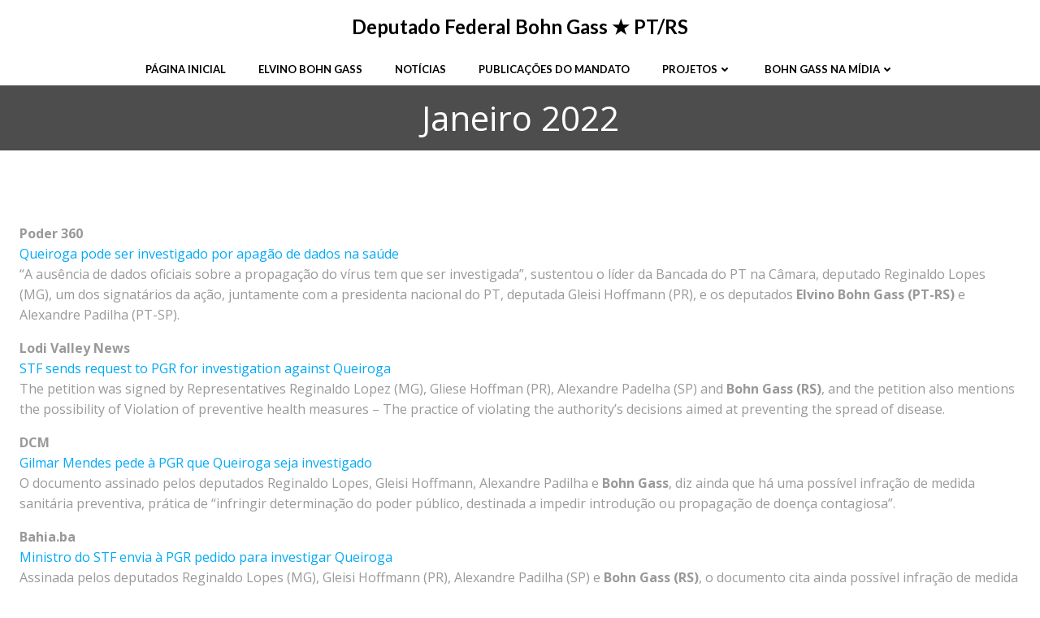

--- FILE ---
content_type: text/html; charset=UTF-8
request_url: https://bohngass.com.br/?page_id=1318
body_size: 58411
content:
<!DOCTYPE html>
<html lang="pt-BR">
<head>
    <meta charset="UTF-8">
    <meta name="viewport" content="width=device-width, initial-scale=1">
    <link rel="profile" href="http://gmpg.org/xfn/11">
    <meta name='robots' content='index, follow, max-image-preview:large, max-snippet:-1, max-video-preview:-1' />
	<style>img:is([sizes="auto" i], [sizes^="auto," i]) { contain-intrinsic-size: 3000px 1500px }</style>
	
	<!-- This site is optimized with the Yoast SEO plugin v22.7 - https://yoast.com/wordpress/plugins/seo/ -->
	<title>Janeiro 2022 - Deputado Federal Bohn Gass ★ PT/RS</title>
	<link rel="canonical" href="https://bohngass.com.br/?page_id=1318" />
	<meta property="og:locale" content="pt_BR" />
	<meta property="og:type" content="article" />
	<meta property="og:title" content="Janeiro 2022 - Deputado Federal Bohn Gass ★ PT/RS" />
	<meta property="og:description" content="Poder 360Queiroga pode ser investigado por apagão de dados na saúde“A ausência de dados oficiais sobre a propagação do vírus tem que ser investigada”, sustentou o líder da Bancada do PT na Câmara, deputado Reginaldo Lopes (MG), um dos signatários da ação, juntamente com a presidenta nacional do PT, deputada Gleisi Hoffmann (PR), e os [&hellip;]" />
	<meta property="og:url" content="https://bohngass.com.br/?page_id=1318" />
	<meta property="og:site_name" content="Deputado Federal Bohn Gass ★ PT/RS" />
	<meta property="article:publisher" content="https://www.facebook.com/bohngass13" />
	<meta property="article:modified_time" content="2022-03-09T17:44:38+00:00" />
	<meta name="twitter:card" content="summary_large_image" />
	<meta name="twitter:site" content="@BohnGass" />
	<meta name="twitter:label1" content="Est. tempo de leitura" />
	<meta name="twitter:data1" content="12 minutos" />
	<script type="application/ld+json" class="yoast-schema-graph">{"@context":"https://schema.org","@graph":[{"@type":"WebPage","@id":"https://bohngass.com.br/?page_id=1318","url":"https://bohngass.com.br/?page_id=1318","name":"Janeiro 2022 - Deputado Federal Bohn Gass ★ PT/RS","isPartOf":{"@id":"https://bohngass.com.br/#website"},"datePublished":"2022-03-09T17:44:36+00:00","dateModified":"2022-03-09T17:44:38+00:00","breadcrumb":{"@id":"https://bohngass.com.br/?page_id=1318#breadcrumb"},"inLanguage":"pt-BR","potentialAction":[{"@type":"ReadAction","target":["https://bohngass.com.br/?page_id=1318"]}]},{"@type":"BreadcrumbList","@id":"https://bohngass.com.br/?page_id=1318#breadcrumb","itemListElement":[{"@type":"ListItem","position":1,"name":"Início","item":"https://bohngass.com.br/"},{"@type":"ListItem","position":2,"name":"Janeiro 2022"}]},{"@type":"WebSite","@id":"https://bohngass.com.br/#website","url":"https://bohngass.com.br/","name":"Deputado Federal Bohn Gass ★ PT/RS","description":"Deputado Federal Bohn Gass","publisher":{"@id":"https://bohngass.com.br/#organization"},"potentialAction":[{"@type":"SearchAction","target":{"@type":"EntryPoint","urlTemplate":"https://bohngass.com.br/?s={search_term_string}"},"query-input":"required name=search_term_string"}],"inLanguage":"pt-BR"},{"@type":"Organization","@id":"https://bohngass.com.br/#organization","name":"Deputado Bohn Gass","url":"https://bohngass.com.br/","logo":{"@type":"ImageObject","inLanguage":"pt-BR","@id":"https://bohngass.com.br/#/schema/logo/image/","url":"http://bohngass.com.br/wp-content/uploads/2021/01/logo.png","contentUrl":"http://bohngass.com.br/wp-content/uploads/2021/01/logo.png","width":357,"height":355,"caption":"Deputado Bohn Gass"},"image":{"@id":"https://bohngass.com.br/#/schema/logo/image/"},"sameAs":["https://www.facebook.com/bohngass13","https://x.com/BohnGass","https://www.instagram.com/bohn_gass/","https://www.youtube.com/BohnGass13/","https://pt.wikipedia.org/wiki/Bohn_Gass"]}]}</script>
	<!-- / Yoast SEO plugin. -->


<link rel='dns-prefetch' href='//www.googletagmanager.com' />
<link rel='dns-prefetch' href='//fonts.googleapis.com' />
<link rel="alternate" type="application/rss+xml" title="Feed para Deputado Federal Bohn Gass ★ PT/RS &raquo;" href="https://bohngass.com.br/?feed=rss2" />
<link rel="alternate" type="application/rss+xml" title="Feed de comentários para Deputado Federal Bohn Gass ★ PT/RS &raquo;" href="https://bohngass.com.br/?feed=comments-rss2" />
<script type="text/javascript">
/* <![CDATA[ */
window._wpemojiSettings = {"baseUrl":"https:\/\/s.w.org\/images\/core\/emoji\/16.0.1\/72x72\/","ext":".png","svgUrl":"https:\/\/s.w.org\/images\/core\/emoji\/16.0.1\/svg\/","svgExt":".svg","source":{"concatemoji":"https:\/\/bohngass.com.br\/wp-includes\/js\/wp-emoji-release.min.js?ver=6.8.3"}};
/*! This file is auto-generated */
!function(s,n){var o,i,e;function c(e){try{var t={supportTests:e,timestamp:(new Date).valueOf()};sessionStorage.setItem(o,JSON.stringify(t))}catch(e){}}function p(e,t,n){e.clearRect(0,0,e.canvas.width,e.canvas.height),e.fillText(t,0,0);var t=new Uint32Array(e.getImageData(0,0,e.canvas.width,e.canvas.height).data),a=(e.clearRect(0,0,e.canvas.width,e.canvas.height),e.fillText(n,0,0),new Uint32Array(e.getImageData(0,0,e.canvas.width,e.canvas.height).data));return t.every(function(e,t){return e===a[t]})}function u(e,t){e.clearRect(0,0,e.canvas.width,e.canvas.height),e.fillText(t,0,0);for(var n=e.getImageData(16,16,1,1),a=0;a<n.data.length;a++)if(0!==n.data[a])return!1;return!0}function f(e,t,n,a){switch(t){case"flag":return n(e,"\ud83c\udff3\ufe0f\u200d\u26a7\ufe0f","\ud83c\udff3\ufe0f\u200b\u26a7\ufe0f")?!1:!n(e,"\ud83c\udde8\ud83c\uddf6","\ud83c\udde8\u200b\ud83c\uddf6")&&!n(e,"\ud83c\udff4\udb40\udc67\udb40\udc62\udb40\udc65\udb40\udc6e\udb40\udc67\udb40\udc7f","\ud83c\udff4\u200b\udb40\udc67\u200b\udb40\udc62\u200b\udb40\udc65\u200b\udb40\udc6e\u200b\udb40\udc67\u200b\udb40\udc7f");case"emoji":return!a(e,"\ud83e\udedf")}return!1}function g(e,t,n,a){var r="undefined"!=typeof WorkerGlobalScope&&self instanceof WorkerGlobalScope?new OffscreenCanvas(300,150):s.createElement("canvas"),o=r.getContext("2d",{willReadFrequently:!0}),i=(o.textBaseline="top",o.font="600 32px Arial",{});return e.forEach(function(e){i[e]=t(o,e,n,a)}),i}function t(e){var t=s.createElement("script");t.src=e,t.defer=!0,s.head.appendChild(t)}"undefined"!=typeof Promise&&(o="wpEmojiSettingsSupports",i=["flag","emoji"],n.supports={everything:!0,everythingExceptFlag:!0},e=new Promise(function(e){s.addEventListener("DOMContentLoaded",e,{once:!0})}),new Promise(function(t){var n=function(){try{var e=JSON.parse(sessionStorage.getItem(o));if("object"==typeof e&&"number"==typeof e.timestamp&&(new Date).valueOf()<e.timestamp+604800&&"object"==typeof e.supportTests)return e.supportTests}catch(e){}return null}();if(!n){if("undefined"!=typeof Worker&&"undefined"!=typeof OffscreenCanvas&&"undefined"!=typeof URL&&URL.createObjectURL&&"undefined"!=typeof Blob)try{var e="postMessage("+g.toString()+"("+[JSON.stringify(i),f.toString(),p.toString(),u.toString()].join(",")+"));",a=new Blob([e],{type:"text/javascript"}),r=new Worker(URL.createObjectURL(a),{name:"wpTestEmojiSupports"});return void(r.onmessage=function(e){c(n=e.data),r.terminate(),t(n)})}catch(e){}c(n=g(i,f,p,u))}t(n)}).then(function(e){for(var t in e)n.supports[t]=e[t],n.supports.everything=n.supports.everything&&n.supports[t],"flag"!==t&&(n.supports.everythingExceptFlag=n.supports.everythingExceptFlag&&n.supports[t]);n.supports.everythingExceptFlag=n.supports.everythingExceptFlag&&!n.supports.flag,n.DOMReady=!1,n.readyCallback=function(){n.DOMReady=!0}}).then(function(){return e}).then(function(){var e;n.supports.everything||(n.readyCallback(),(e=n.source||{}).concatemoji?t(e.concatemoji):e.wpemoji&&e.twemoji&&(t(e.twemoji),t(e.wpemoji)))}))}((window,document),window._wpemojiSettings);
/* ]]> */
</script>

<link rel='stylesheet' id='extend-builder-css-css' href='https://bohngass.com.br/wp-content/plugins/colibri-page-builder/extend-builder/assets/static/css/theme.css?ver=1.0.360' type='text/css' media='all' />
<style id='extend-builder-css-inline-css' type='text/css'>
/* page css */
/* part css : theme-shapes */
.colibri-shape-circles {
background-image:url('https://bohngass.com.br/wp-content/themes/colibri-wp/resources/images/header-shapes/circles.png')
}
.colibri-shape-10degree-stripes {
background-image:url('https://bohngass.com.br/wp-content/themes/colibri-wp/resources/images/header-shapes/10degree-stripes.png')
}
.colibri-shape-rounded-squares-blue {
background-image:url('https://bohngass.com.br/wp-content/themes/colibri-wp/resources/images/header-shapes/rounded-squares-blue.png')
}
.colibri-shape-many-rounded-squares-blue {
background-image:url('https://bohngass.com.br/wp-content/themes/colibri-wp/resources/images/header-shapes/many-rounded-squares-blue.png')
}
.colibri-shape-two-circles {
background-image:url('https://bohngass.com.br/wp-content/themes/colibri-wp/resources/images/header-shapes/two-circles.png')
}
.colibri-shape-circles-2 {
background-image:url('https://bohngass.com.br/wp-content/themes/colibri-wp/resources/images/header-shapes/circles-2.png')
}
.colibri-shape-circles-3 {
background-image:url('https://bohngass.com.br/wp-content/themes/colibri-wp/resources/images/header-shapes/circles-3.png')
}
.colibri-shape-circles-gradient {
background-image:url('https://bohngass.com.br/wp-content/themes/colibri-wp/resources/images/header-shapes/circles-gradient.png')
}
.colibri-shape-circles-white-gradient {
background-image:url('https://bohngass.com.br/wp-content/themes/colibri-wp/resources/images/header-shapes/circles-white-gradient.png')
}
.colibri-shape-waves {
background-image:url('https://bohngass.com.br/wp-content/themes/colibri-wp/resources/images/header-shapes/waves.png')
}
.colibri-shape-waves-inverted {
background-image:url('https://bohngass.com.br/wp-content/themes/colibri-wp/resources/images/header-shapes/waves-inverted.png')
}
.colibri-shape-dots {
background-image:url('https://bohngass.com.br/wp-content/themes/colibri-wp/resources/images/header-shapes/dots.png')
}
.colibri-shape-left-tilted-lines {
background-image:url('https://bohngass.com.br/wp-content/themes/colibri-wp/resources/images/header-shapes/left-tilted-lines.png')
}
.colibri-shape-right-tilted-lines {
background-image:url('https://bohngass.com.br/wp-content/themes/colibri-wp/resources/images/header-shapes/right-tilted-lines.png')
}
.colibri-shape-right-tilted-strips {
background-image:url('https://bohngass.com.br/wp-content/themes/colibri-wp/resources/images/header-shapes/right-tilted-strips.png')
}
/* part css : theme */

.h-y-container > *:not(:last-child), .h-x-container-inner > * {
  margin-bottom: 20px;
}
.h-x-container-inner, .h-column__content > .h-x-container > *:last-child {
  margin-bottom: -20px;
}
.h-x-container-inner > * {
  padding-left: 10px;
  padding-right: 10px;
}
.h-x-container-inner {
  margin-left: -10px;
  margin-right: -10px;
}
[class*=style-], [class*=local-style-], .h-global-transition, .h-global-transition-all, .h-global-transition-all * {
  transition-duration: 0.5s;
}
.wp-block-button .wp-block-button__link:not(.has-background),.wp-block-file .wp-block-file__button {
  background-color: #03a9f4;
  background-image: none;
}
.wp-block-button .wp-block-button__link:not(.has-background):hover,.wp-block-button .wp-block-button__link:not(.has-background):focus,.wp-block-button .wp-block-button__link:not(.has-background):active,.wp-block-file .wp-block-file__button:hover,.wp-block-file .wp-block-file__button:focus,.wp-block-file .wp-block-file__button:active {
  background-color: rgb(2, 110, 159);
  background-image: none;
}
.wp-block-button.is-style-outline .wp-block-button__link:not(.has-background) {
  color: #03a9f4;
  background-color: transparent;
  background-image: none;
  border-top-width: 2px;
  border-top-color: #03a9f4;
  border-top-style: solid;
  border-right-width: 2px;
  border-right-color: #03a9f4;
  border-right-style: solid;
  border-bottom-width: 2px;
  border-bottom-color: #03a9f4;
  border-bottom-style: solid;
  border-left-width: 2px;
  border-left-color: #03a9f4;
  border-left-style: solid;
}
.wp-block-button.is-style-outline .wp-block-button__link:not(.has-background):hover,.wp-block-button.is-style-outline .wp-block-button__link:not(.has-background):focus,.wp-block-button.is-style-outline .wp-block-button__link:not(.has-background):active {
  color: #fff;
  background-color: #03a9f4;
  background-image: none;
}
.has-background-color,*[class^="wp-block-"].is-style-solid-color {
  background-color: #03a9f4;
  background-image: none;
}
.has-colibri-color-1-background-color {
  background-color: #03a9f4;
  background-image: none;
}
.wp-block-button .wp-block-button__link.has-colibri-color-1-background-color {
  background-color: #03a9f4;
  background-image: none;
}
.wp-block-button .wp-block-button__link.has-colibri-color-1-background-color:hover,.wp-block-button .wp-block-button__link.has-colibri-color-1-background-color:focus,.wp-block-button .wp-block-button__link.has-colibri-color-1-background-color:active {
  background-color: rgb(2, 110, 159);
  background-image: none;
}
.wp-block-button.is-style-outline .wp-block-button__link.has-colibri-color-1-background-color {
  color: #03a9f4;
  background-color: transparent;
  background-image: none;
  border-top-width: 2px;
  border-top-color: #03a9f4;
  border-top-style: solid;
  border-right-width: 2px;
  border-right-color: #03a9f4;
  border-right-style: solid;
  border-bottom-width: 2px;
  border-bottom-color: #03a9f4;
  border-bottom-style: solid;
  border-left-width: 2px;
  border-left-color: #03a9f4;
  border-left-style: solid;
}
.wp-block-button.is-style-outline .wp-block-button__link.has-colibri-color-1-background-color:hover,.wp-block-button.is-style-outline .wp-block-button__link.has-colibri-color-1-background-color:focus,.wp-block-button.is-style-outline .wp-block-button__link.has-colibri-color-1-background-color:active {
  color: #fff;
  background-color: #03a9f4;
  background-image: none;
}
*[class^="wp-block-"].has-colibri-color-1-background-color,*[class^="wp-block-"] .has-colibri-color-1-background-color,*[class^="wp-block-"].is-style-solid-color.has-colibri-color-1-color,*[class^="wp-block-"].is-style-solid-color blockquote.has-colibri-color-1-color,*[class^="wp-block-"].is-style-solid-color blockquote.has-colibri-color-1-color p {
  background-color: #03a9f4;
  background-image: none;
}
.has-colibri-color-1-color {
  color: #03a9f4;
}
.has-colibri-color-2-background-color {
  background-color: #f79007;
  background-image: none;
}
.wp-block-button .wp-block-button__link.has-colibri-color-2-background-color {
  background-color: #f79007;
  background-image: none;
}
.wp-block-button .wp-block-button__link.has-colibri-color-2-background-color:hover,.wp-block-button .wp-block-button__link.has-colibri-color-2-background-color:focus,.wp-block-button .wp-block-button__link.has-colibri-color-2-background-color:active {
  background-color: rgb(162, 94, 5);
  background-image: none;
}
.wp-block-button.is-style-outline .wp-block-button__link.has-colibri-color-2-background-color {
  color: #f79007;
  background-color: transparent;
  background-image: none;
  border-top-width: 2px;
  border-top-color: #f79007;
  border-top-style: solid;
  border-right-width: 2px;
  border-right-color: #f79007;
  border-right-style: solid;
  border-bottom-width: 2px;
  border-bottom-color: #f79007;
  border-bottom-style: solid;
  border-left-width: 2px;
  border-left-color: #f79007;
  border-left-style: solid;
}
.wp-block-button.is-style-outline .wp-block-button__link.has-colibri-color-2-background-color:hover,.wp-block-button.is-style-outline .wp-block-button__link.has-colibri-color-2-background-color:focus,.wp-block-button.is-style-outline .wp-block-button__link.has-colibri-color-2-background-color:active {
  color: #fff;
  background-color: #f79007;
  background-image: none;
}
*[class^="wp-block-"].has-colibri-color-2-background-color,*[class^="wp-block-"] .has-colibri-color-2-background-color,*[class^="wp-block-"].is-style-solid-color.has-colibri-color-2-color,*[class^="wp-block-"].is-style-solid-color blockquote.has-colibri-color-2-color,*[class^="wp-block-"].is-style-solid-color blockquote.has-colibri-color-2-color p {
  background-color: #f79007;
  background-image: none;
}
.has-colibri-color-2-color {
  color: #f79007;
}
.has-colibri-color-3-background-color {
  background-color: #00bf87;
  background-image: none;
}
.wp-block-button .wp-block-button__link.has-colibri-color-3-background-color {
  background-color: #00bf87;
  background-image: none;
}
.wp-block-button .wp-block-button__link.has-colibri-color-3-background-color:hover,.wp-block-button .wp-block-button__link.has-colibri-color-3-background-color:focus,.wp-block-button .wp-block-button__link.has-colibri-color-3-background-color:active {
  background-color: rgb(0, 106, 75);
  background-image: none;
}
.wp-block-button.is-style-outline .wp-block-button__link.has-colibri-color-3-background-color {
  color: #00bf87;
  background-color: transparent;
  background-image: none;
  border-top-width: 2px;
  border-top-color: #00bf87;
  border-top-style: solid;
  border-right-width: 2px;
  border-right-color: #00bf87;
  border-right-style: solid;
  border-bottom-width: 2px;
  border-bottom-color: #00bf87;
  border-bottom-style: solid;
  border-left-width: 2px;
  border-left-color: #00bf87;
  border-left-style: solid;
}
.wp-block-button.is-style-outline .wp-block-button__link.has-colibri-color-3-background-color:hover,.wp-block-button.is-style-outline .wp-block-button__link.has-colibri-color-3-background-color:focus,.wp-block-button.is-style-outline .wp-block-button__link.has-colibri-color-3-background-color:active {
  color: #fff;
  background-color: #00bf87;
  background-image: none;
}
*[class^="wp-block-"].has-colibri-color-3-background-color,*[class^="wp-block-"] .has-colibri-color-3-background-color,*[class^="wp-block-"].is-style-solid-color.has-colibri-color-3-color,*[class^="wp-block-"].is-style-solid-color blockquote.has-colibri-color-3-color,*[class^="wp-block-"].is-style-solid-color blockquote.has-colibri-color-3-color p {
  background-color: #00bf87;
  background-image: none;
}
.has-colibri-color-3-color {
  color: #00bf87;
}
.has-colibri-color-4-background-color {
  background-color: #6632ff;
  background-image: none;
}
.wp-block-button .wp-block-button__link.has-colibri-color-4-background-color {
  background-color: #6632ff;
  background-image: none;
}
.wp-block-button .wp-block-button__link.has-colibri-color-4-background-color:hover,.wp-block-button .wp-block-button__link.has-colibri-color-4-background-color:focus,.wp-block-button .wp-block-button__link.has-colibri-color-4-background-color:active {
  background-color: rgb(68, 33, 170);
  background-image: none;
}
.wp-block-button.is-style-outline .wp-block-button__link.has-colibri-color-4-background-color {
  color: #6632ff;
  background-color: transparent;
  background-image: none;
  border-top-width: 2px;
  border-top-color: #6632ff;
  border-top-style: solid;
  border-right-width: 2px;
  border-right-color: #6632ff;
  border-right-style: solid;
  border-bottom-width: 2px;
  border-bottom-color: #6632ff;
  border-bottom-style: solid;
  border-left-width: 2px;
  border-left-color: #6632ff;
  border-left-style: solid;
}
.wp-block-button.is-style-outline .wp-block-button__link.has-colibri-color-4-background-color:hover,.wp-block-button.is-style-outline .wp-block-button__link.has-colibri-color-4-background-color:focus,.wp-block-button.is-style-outline .wp-block-button__link.has-colibri-color-4-background-color:active {
  color: #fff;
  background-color: #6632ff;
  background-image: none;
}
*[class^="wp-block-"].has-colibri-color-4-background-color,*[class^="wp-block-"] .has-colibri-color-4-background-color,*[class^="wp-block-"].is-style-solid-color.has-colibri-color-4-color,*[class^="wp-block-"].is-style-solid-color blockquote.has-colibri-color-4-color,*[class^="wp-block-"].is-style-solid-color blockquote.has-colibri-color-4-color p {
  background-color: #6632ff;
  background-image: none;
}
.has-colibri-color-4-color {
  color: #6632ff;
}
.has-colibri-color-5-background-color {
  background-color: #FFFFFF;
  background-image: none;
}
.wp-block-button .wp-block-button__link.has-colibri-color-5-background-color {
  background-color: #FFFFFF;
  background-image: none;
}
.wp-block-button .wp-block-button__link.has-colibri-color-5-background-color:hover,.wp-block-button .wp-block-button__link.has-colibri-color-5-background-color:focus,.wp-block-button .wp-block-button__link.has-colibri-color-5-background-color:active {
  background-color: rgb(102, 102, 102);
  background-image: none;
}
.wp-block-button.is-style-outline .wp-block-button__link.has-colibri-color-5-background-color {
  color: #FFFFFF;
  background-color: transparent;
  background-image: none;
  border-top-width: 2px;
  border-top-color: #FFFFFF;
  border-top-style: solid;
  border-right-width: 2px;
  border-right-color: #FFFFFF;
  border-right-style: solid;
  border-bottom-width: 2px;
  border-bottom-color: #FFFFFF;
  border-bottom-style: solid;
  border-left-width: 2px;
  border-left-color: #FFFFFF;
  border-left-style: solid;
}
.wp-block-button.is-style-outline .wp-block-button__link.has-colibri-color-5-background-color:hover,.wp-block-button.is-style-outline .wp-block-button__link.has-colibri-color-5-background-color:focus,.wp-block-button.is-style-outline .wp-block-button__link.has-colibri-color-5-background-color:active {
  color: #fff;
  background-color: #FFFFFF;
  background-image: none;
}
*[class^="wp-block-"].has-colibri-color-5-background-color,*[class^="wp-block-"] .has-colibri-color-5-background-color,*[class^="wp-block-"].is-style-solid-color.has-colibri-color-5-color,*[class^="wp-block-"].is-style-solid-color blockquote.has-colibri-color-5-color,*[class^="wp-block-"].is-style-solid-color blockquote.has-colibri-color-5-color p {
  background-color: #FFFFFF;
  background-image: none;
}
.has-colibri-color-5-color {
  color: #FFFFFF;
}
.has-colibri-color-6-background-color {
  background-color: #000000;
  background-image: none;
}
.wp-block-button .wp-block-button__link.has-colibri-color-6-background-color {
  background-color: #000000;
  background-image: none;
}
.wp-block-button .wp-block-button__link.has-colibri-color-6-background-color:hover,.wp-block-button .wp-block-button__link.has-colibri-color-6-background-color:focus,.wp-block-button .wp-block-button__link.has-colibri-color-6-background-color:active {
  background-color: rgb(51, 51, 51);
  background-image: none;
}
.wp-block-button.is-style-outline .wp-block-button__link.has-colibri-color-6-background-color {
  color: #000000;
  background-color: transparent;
  background-image: none;
  border-top-width: 2px;
  border-top-color: #000000;
  border-top-style: solid;
  border-right-width: 2px;
  border-right-color: #000000;
  border-right-style: solid;
  border-bottom-width: 2px;
  border-bottom-color: #000000;
  border-bottom-style: solid;
  border-left-width: 2px;
  border-left-color: #000000;
  border-left-style: solid;
}
.wp-block-button.is-style-outline .wp-block-button__link.has-colibri-color-6-background-color:hover,.wp-block-button.is-style-outline .wp-block-button__link.has-colibri-color-6-background-color:focus,.wp-block-button.is-style-outline .wp-block-button__link.has-colibri-color-6-background-color:active {
  color: #fff;
  background-color: #000000;
  background-image: none;
}
*[class^="wp-block-"].has-colibri-color-6-background-color,*[class^="wp-block-"] .has-colibri-color-6-background-color,*[class^="wp-block-"].is-style-solid-color.has-colibri-color-6-color,*[class^="wp-block-"].is-style-solid-color blockquote.has-colibri-color-6-color,*[class^="wp-block-"].is-style-solid-color blockquote.has-colibri-color-6-color p {
  background-color: #000000;
  background-image: none;
}
.has-colibri-color-6-color {
  color: #000000;
}
#colibri .woocommerce-store-notice,#colibri.woocommerce .content .h-section input[type=submit],#colibri.woocommerce-page  .content .h-section  input[type=button],#colibri.woocommerce .content .h-section  input[type=button],#colibri.woocommerce-page  .content .h-section .button,#colibri.woocommerce .content .h-section .button,#colibri.woocommerce-page  .content .h-section  a.button,#colibri.woocommerce .content .h-section  a.button,#colibri.woocommerce-page  .content .h-section button.button,#colibri.woocommerce .content .h-section button.button,#colibri.woocommerce-page  .content .h-section input.button,#colibri.woocommerce .content .h-section input.button,#colibri.woocommerce-page  .content .h-section input#submit,#colibri.woocommerce .content .h-section input#submit,#colibri.woocommerce-page  .content .h-section a.added_to_cart,#colibri.woocommerce .content .h-section a.added_to_cart,#colibri.woocommerce-page  .content .h-section .ui-slider-range,#colibri.woocommerce .content .h-section .ui-slider-range,#colibri.woocommerce-page  .content .h-section .ui-slider-handle,#colibri.woocommerce .content .h-section .ui-slider-handle {
  background-color: #03a9f4;
  background-image: none;
  border-top-width: 0px;
  border-top-color: #03a9f4;
  border-top-style: solid;
  border-right-width: 0px;
  border-right-color: #03a9f4;
  border-right-style: solid;
  border-bottom-width: 0px;
  border-bottom-color: #03a9f4;
  border-bottom-style: solid;
  border-left-width: 0px;
  border-left-color: #03a9f4;
  border-left-style: solid;
}
#colibri .woocommerce-store-notice:hover,#colibri .woocommerce-store-notice:focus,#colibri .woocommerce-store-notice:active,#colibri.woocommerce .content .h-section input[type=submit]:hover,#colibri.woocommerce .content .h-section input[type=submit]:focus,#colibri.woocommerce .content .h-section input[type=submit]:active,#colibri.woocommerce-page  .content .h-section  input[type=button]:hover,#colibri.woocommerce-page  .content .h-section  input[type=button]:focus,#colibri.woocommerce-page  .content .h-section  input[type=button]:active,#colibri.woocommerce .content .h-section  input[type=button]:hover,#colibri.woocommerce .content .h-section  input[type=button]:focus,#colibri.woocommerce .content .h-section  input[type=button]:active,#colibri.woocommerce-page  .content .h-section .button:hover,#colibri.woocommerce-page  .content .h-section .button:focus,#colibri.woocommerce-page  .content .h-section .button:active,#colibri.woocommerce .content .h-section .button:hover,#colibri.woocommerce .content .h-section .button:focus,#colibri.woocommerce .content .h-section .button:active,#colibri.woocommerce-page  .content .h-section  a.button:hover,#colibri.woocommerce-page  .content .h-section  a.button:focus,#colibri.woocommerce-page  .content .h-section  a.button:active,#colibri.woocommerce .content .h-section  a.button:hover,#colibri.woocommerce .content .h-section  a.button:focus,#colibri.woocommerce .content .h-section  a.button:active,#colibri.woocommerce-page  .content .h-section button.button:hover,#colibri.woocommerce-page  .content .h-section button.button:focus,#colibri.woocommerce-page  .content .h-section button.button:active,#colibri.woocommerce .content .h-section button.button:hover,#colibri.woocommerce .content .h-section button.button:focus,#colibri.woocommerce .content .h-section button.button:active,#colibri.woocommerce-page  .content .h-section input.button:hover,#colibri.woocommerce-page  .content .h-section input.button:focus,#colibri.woocommerce-page  .content .h-section input.button:active,#colibri.woocommerce .content .h-section input.button:hover,#colibri.woocommerce .content .h-section input.button:focus,#colibri.woocommerce .content .h-section input.button:active,#colibri.woocommerce-page  .content .h-section input#submit:hover,#colibri.woocommerce-page  .content .h-section input#submit:focus,#colibri.woocommerce-page  .content .h-section input#submit:active,#colibri.woocommerce .content .h-section input#submit:hover,#colibri.woocommerce .content .h-section input#submit:focus,#colibri.woocommerce .content .h-section input#submit:active,#colibri.woocommerce-page  .content .h-section a.added_to_cart:hover,#colibri.woocommerce-page  .content .h-section a.added_to_cart:focus,#colibri.woocommerce-page  .content .h-section a.added_to_cart:active,#colibri.woocommerce .content .h-section a.added_to_cart:hover,#colibri.woocommerce .content .h-section a.added_to_cart:focus,#colibri.woocommerce .content .h-section a.added_to_cart:active,#colibri.woocommerce-page  .content .h-section .ui-slider-range:hover,#colibri.woocommerce-page  .content .h-section .ui-slider-range:focus,#colibri.woocommerce-page  .content .h-section .ui-slider-range:active,#colibri.woocommerce .content .h-section .ui-slider-range:hover,#colibri.woocommerce .content .h-section .ui-slider-range:focus,#colibri.woocommerce .content .h-section .ui-slider-range:active,#colibri.woocommerce-page  .content .h-section .ui-slider-handle:hover,#colibri.woocommerce-page  .content .h-section .ui-slider-handle:focus,#colibri.woocommerce-page  .content .h-section .ui-slider-handle:active,#colibri.woocommerce .content .h-section .ui-slider-handle:hover,#colibri.woocommerce .content .h-section .ui-slider-handle:focus,#colibri.woocommerce .content .h-section .ui-slider-handle:active {
  background-color: rgb(2, 110, 159);
  background-image: none;
  border-top-width: 0px;
  border-top-color: rgb(2, 110, 159);
  border-top-style: solid;
  border-right-width: 0px;
  border-right-color: rgb(2, 110, 159);
  border-right-style: solid;
  border-bottom-width: 0px;
  border-bottom-color: rgb(2, 110, 159);
  border-bottom-style: solid;
  border-left-width: 0px;
  border-left-color: rgb(2, 110, 159);
  border-left-style: solid;
}
#colibri.woocommerce-page  .content .h-section .star-rating::before,#colibri.woocommerce .content .h-section .star-rating::before,#colibri.woocommerce-page  .content .h-section .star-rating span::before,#colibri.woocommerce .content .h-section .star-rating span::before {
  color: #03a9f4;
}
#colibri.woocommerce-page  .content .h-section .price,#colibri.woocommerce .content .h-section .price {
  color: #03a9f4;
}
#colibri.woocommerce-page  .content .h-section .price del,#colibri.woocommerce .content .h-section .price del {
  color: rgb(84, 194, 244);
}
#colibri.woocommerce-page  .content .h-section .onsale,#colibri.woocommerce .content .h-section .onsale {
  background-color: #03a9f4;
  background-image: none;
}
#colibri.woocommerce-page  .content .h-section .onsale:hover,#colibri.woocommerce-page  .content .h-section .onsale:focus,#colibri.woocommerce-page  .content .h-section .onsale:active,#colibri.woocommerce .content .h-section .onsale:hover,#colibri.woocommerce .content .h-section .onsale:focus,#colibri.woocommerce .content .h-section .onsale:active {
  background-color: rgb(2, 110, 159);
  background-image: none;
}
#colibri.woocommerce ul.products li.product h2:hover {
  color: #03a9f4;
}
#colibri.woocommerce-page  .content .h-section .woocommerce-pagination .page-numbers.current,#colibri.woocommerce .content .h-section .woocommerce-pagination .page-numbers.current,#colibri.woocommerce-page  .content .h-section .woocommerce-pagination a.page-numbers:hover,#colibri.woocommerce .content .h-section .woocommerce-pagination a.page-numbers:hover {
  background-color: #03a9f4;
  background-image: none;
}
#colibri.woocommerce-page  .content .h-section .comment-form-rating .stars a,#colibri.woocommerce .content .h-section .comment-form-rating .stars a {
  color: #03a9f4;
}
.h-section-global-spacing {
  padding-top: 90px;
  padding-bottom: 90px;
}
#colibri .colibri-language-switcher {
  background-color: white;
  background-image: none;
  top: 80px;
  border-top-width: 0px;
  border-top-style: none;
  border-top-left-radius: 4px;
  border-top-right-radius: 0px;
  border-right-width: 0px;
  border-right-style: none;
  border-bottom-width: 0px;
  border-bottom-style: none;
  border-bottom-left-radius: 4px;
  border-bottom-right-radius: 0px;
  border-left-width: 0px;
  border-left-style: none;
}
#colibri .colibri-language-switcher .lang-item {
  padding-top: 14px;
  padding-right: 18px;
  padding-bottom: 14px;
  padding-left: 18px;
}
body {
  font-family: Open Sans;
  font-weight: 400;
  font-size: 16px;
  line-height: 1.6;
  color: rgb(153, 153, 153);
}
body a {
  font-family: Open Sans;
  font-weight: 400;
  text-decoration: none;
  font-size: 1em;
  line-height: 1.5;
  color: #03a9f4;
}
body p {
  margin-bottom: 16px;
  font-family: Open Sans;
  font-weight: 400;
  font-size: 16px;
  line-height: 1.6;
  color: rgb(153, 153, 153);
}
body .h-lead p {
  margin-bottom: 16px;
  font-family: Open Sans;
  font-weight: 300;
  font-size: 1.25em;
  line-height: 1.5;
  color: rgb(102, 102, 102);
}
body blockquote p {
  margin-bottom: 16px;
  font-family: Open Sans;
  font-weight: 400;
  font-size: 16px;
  line-height: 1.6;
  color: rgb(153, 153, 153);
}
body h1 {
  margin-bottom: 16px;
  font-family: Open Sans;
  font-weight: 300;
  font-size: 3.375em;
  line-height: 1.26;
  color: rgb(51, 51, 51);
}
body h2 {
  margin-bottom: 16px;
  font-family: Open Sans;
  font-weight: 300;
  font-size: 2.625em;
  line-height: 1.143;
  color: rgb(51, 51, 51);
}
body h3 {
  margin-bottom: 16px;
  font-family: Open Sans;
  font-weight: 300;
  font-size: 2.25em;
  line-height: 1.25;
  color: rgb(51, 51, 51);
}
body h4 {
  margin-bottom: 16px;
  font-family: Open Sans;
  font-weight: 600;
  font-size: 1.25em;
  line-height: 1.6;
  color: rgb(51, 51, 51);
}
body h5 {
  margin-bottom: 16px;
  font-family: Open Sans;
  font-weight: 600;
  font-size: 1.125em;
  line-height: 1.55;
  color: rgb(51, 51, 51);
}
body h6 {
  margin-bottom: 16px;
  font-family: Open Sans;
  font-weight: 600;
  font-size: 1em;
  line-height: 1.6;
  color: rgb(51, 51, 51);
}


@media (min-width: 768px) and (max-width: 1023px){
.h-section-global-spacing {
  padding-top: 60px;
  padding-bottom: 60px;
}

}

@media (max-width: 767px){
.h-section-global-spacing {
  padding-top: 30px;
  padding-bottom: 30px;
}

}
/* part css : page */
#colibri .style-2 {
  animation-duration: 0.5s;
  background-color: #FFFFFF;
  background-image: none;
}
#colibri .h-navigation_sticky .style-2,#colibri .h-navigation_sticky.style-2 {
  background-color: #ffffff;
  background-image: none;
  padding-top: 0px;
  padding-bottom: 0px;
  box-shadow: 0px 0px 4px 0px rgba(0,0,0,0.5) ;
}
#colibri .style-4 {
  text-align: center;
  height: auto;
  min-height: unset;
  background-color: unset;
  background-image: none;
}
#colibri .style-5-image {
  max-height: 70px;
}
#colibri .style-5 a,#colibri .style-5  .logo-text {
  color: #ffffff;
  font-family: Lato;
  font-weight: 700;
  text-decoration: none;
  font-size: 24px;
}
#colibri .style-5 .logo-text {
  color: #000000;
}
#colibri .h-navigation_sticky .style-5-image,#colibri .h-navigation_sticky.style-5-image {
  max-height: 70px;
}
#colibri .h-navigation_sticky .style-5 a,#colibri .h-navigation_sticky .style-5  .logo-text,#colibri .h-navigation_sticky.style-5 a,#colibri .h-navigation_sticky.style-5  .logo-text {
  color: #000000;
  text-decoration: none;
}
#colibri .style-6 {
  text-align: center;
  height: auto;
  min-height: unset;
}
#colibri .style-7 {
  height: 50px;
}
#colibri .style-8 {
  text-align: center;
  height: auto;
  min-height: unset;
}
#colibri .style-9 >  div > .colibri-menu-container > ul.colibri-menu {
  justify-content: flex-end;
}
#colibri .style-9 >  div > .colibri-menu-container > ul.colibri-menu > li {
  margin-top: 0px;
  margin-right: 20px;
  margin-bottom: 0px;
  margin-left: 20px;
  padding-top: 10px;
  padding-right: 0px;
  padding-bottom: 10px;
  padding-left: 0px;
}
#colibri .style-9  >  div > .colibri-menu-container > ul.colibri-menu > li.hover {
  border-top-width: 0px;
  border-top-color: #03a9f4;
  border-top-style: none;
  border-right-width: 0px;
  border-right-color: #03a9f4;
  border-right-style: none;
  border-bottom-width: 0px;
  border-bottom-color: #03a9f4;
  border-bottom-style: none;
  border-left-width: 0px;
  border-left-color: #03a9f4;
  border-left-style: none;
}
#colibri .style-9  >  div > .colibri-menu-container > ul.colibri-menu > li:hover,#colibri .style-9  >  div > .colibri-menu-container > ul.colibri-menu > li.hover {
  border-top-width: 0px;
  border-top-color: #03a9f4;
  border-top-style: none;
  border-right-width: 0px;
  border-right-color: #03a9f4;
  border-right-style: none;
  border-bottom-width: 0px;
  border-bottom-color: #03a9f4;
  border-bottom-style: none;
  border-left-width: 0px;
  border-left-color: #03a9f4;
  border-left-style: none;
}
#colibri .style-9 >  div > .colibri-menu-container > ul.colibri-menu > li.current_page_item,#colibri .style-9  >  div > .colibri-menu-container > ul.colibri-menu > li.current_page_item:hover {
  margin-top: 0px;
  margin-right: 20px;
  margin-bottom: 0px;
  margin-left: 20px;
  padding-top: 10px;
  padding-right: 0px;
  padding-bottom: 10px;
  padding-left: 0px;
}
#colibri .style-9 >  div > .colibri-menu-container > ul.colibri-menu > li > a {
  font-family: Lato;
  font-weight: 700;
  text-transform: uppercase;
  font-size: 13px;
  line-height: 1.5em;
  letter-spacing: 0px;
  color: #000000;
}
#colibri .style-9  >  div > .colibri-menu-container > ul.colibri-menu > li.hover  > a {
  color: #03a9f4;
}
#colibri .style-9  >  div > .colibri-menu-container > ul.colibri-menu > li:hover > a,#colibri .style-9  >  div > .colibri-menu-container > ul.colibri-menu > li.hover  > a {
  color: #03a9f4;
}
#colibri .style-9  >  div > .colibri-menu-container > ul.colibri-menu > li.current_page_item > a,#colibri .style-9  >  div > .colibri-menu-container > ul.colibri-menu > li.current_page_item > a:hover {
  font-family: Lato;
  font-weight: 700;
  text-transform: uppercase;
  font-size: 13px;
  line-height: 1.5em;
  letter-spacing: 0px;
  color: #03a9f4;
}
#colibri .style-9 >  div > .colibri-menu-container > ul.colibri-menu li > ul {
  background-color: #ffffff;
  background-image: none;
  margin-right: 5px;
  margin-left: 5px;
  box-shadow: 0px 19px 38px 0px rgba(0, 0, 0, 0.16) ;
}
#colibri .style-9 >  div > .colibri-menu-container > ul.colibri-menu li > ul  li {
  padding-top: 10px;
  padding-right: 20px;
  padding-bottom: 10px;
  padding-left: 20px;
  border-top-width: 0px;
  border-top-style: none;
  border-right-width: 0px;
  border-right-style: none;
  border-bottom-width: 1px;
  border-bottom-color: rgba(128,128,128,.2);
  border-bottom-style: solid;
  border-left-width: 0px;
  border-left-style: none;
  background-color: rgb(255, 255, 255);
  background-image: none;
}
#colibri .style-9  >  div > .colibri-menu-container > ul.colibri-menu li > ul > li.hover {
  background-color: #03a9f4;
}
#colibri .style-9  >  div > .colibri-menu-container > ul.colibri-menu li > ul > li:hover,#colibri .style-9  >  div > .colibri-menu-container > ul.colibri-menu li > ul > li.hover {
  background-color: #03a9f4;
}
#colibri .style-9 >  div > .colibri-menu-container > ul.colibri-menu li > ul li.current_page_item,#colibri .style-9  >  div > .colibri-menu-container > ul.colibri-menu li > ul > li.current_page_item:hover {
  padding-top: 10px;
  padding-right: 20px;
  padding-bottom: 10px;
  padding-left: 20px;
  border-top-width: 0px;
  border-top-style: none;
  border-right-width: 0px;
  border-right-style: none;
  border-bottom-width: 1px;
  border-bottom-color: rgba(128,128,128,.2);
  border-bottom-style: solid;
  border-left-width: 0px;
  border-left-style: none;
  background-color: #03a9f4;
  background-image: none;
}
#colibri .style-9 >  div > .colibri-menu-container > ul.colibri-menu li > ul > li > a {
  font-family: Lato;
  font-size: 14px;
  color: rgb(102, 102, 102);
}
#colibri .style-9  >  div > .colibri-menu-container > ul.colibri-menu li > ul > li.hover  > a {
  color: rgb(255, 255, 255);
}
#colibri .style-9  >  div > .colibri-menu-container > ul.colibri-menu li > ul > li:hover > a,#colibri .style-9  >  div > .colibri-menu-container > ul.colibri-menu li > ul > li.hover  > a {
  color: rgb(255, 255, 255);
}
#colibri .style-9 >  div > .colibri-menu-container > ul.colibri-menu li > ul > li.current_page_item > a,#colibri .style-9  >  div > .colibri-menu-container > ul.colibri-menu li > ul > li.current_page_item > a:hover {
  font-family: Lato;
  font-size: 14px;
  color: rgb(255, 255, 255);
}
#colibri .style-9 >  div > .colibri-menu-container > ul.colibri-menu.bordered-active-item > li::after,#colibri .style-9 
      ul.colibri-menu.bordered-active-item > li::before {
  background-color: #03a9f4;
  background-image: none;
  height: 2px;
}
#colibri .style-9 >  div > .colibri-menu-container > ul.colibri-menu.solid-active-item > li::after,#colibri .style-9 
      ul.colibri-menu.solid-active-item > li::before {
  background-color: rgb(166, 220, 244);
  background-image: none;
  border-top-width: 0px;
  border-top-style: none;
  border-top-left-radius: 0%;
  border-top-right-radius: 0%;
  border-right-width: 0px;
  border-right-style: none;
  border-bottom-width: 0px;
  border-bottom-style: none;
  border-bottom-left-radius: 0%;
  border-bottom-right-radius: 0%;
  border-left-width: 0px;
  border-left-style: none;
}
#colibri .style-9 >  div > .colibri-menu-container > ul.colibri-menu > li > ul {
  margin-top: 0px;
}
#colibri .style-9 >  div > .colibri-menu-container > ul.colibri-menu > li > ul::before {
  height: 0px;
  width: 100% ;
}
#colibri .style-9 >  div > .colibri-menu-container > ul.colibri-menu  li > a > svg,#colibri .style-9 >  div > .colibri-menu-container > ul.colibri-menu  li > a >  .arrow-wrapper {
  padding-right: 5px;
  padding-left: 5px;
  color: #000000;
}
#colibri .style-9 >  div > .colibri-menu-container > ul.colibri-menu > li.hover  > a > svg,#colibri .style-9 >  div > .colibri-menu-container > ul.colibri-menu > li.hover  > a > .arrow-wrapper {
  color: #03a9f4;
}
#colibri .style-9 >  div > .colibri-menu-container > ul.colibri-menu > li:hover  > a > svg,#colibri .style-9 >  div > .colibri-menu-container > ul.colibri-menu > li.hover  > a > svg,#colibri .style-9 >  div > .colibri-menu-container > ul.colibri-menu > li:hover  > a > .arrow-wrapper,#colibri .style-9 >  div > .colibri-menu-container > ul.colibri-menu > li.hover  > a > .arrow-wrapper {
  color: #03a9f4;
}
#colibri .style-9 >  div > .colibri-menu-container > ul.colibri-menu li.current_page_item > a > svg,#colibri .style-9 >  div > .colibri-menu-container > ul.colibri-menu > li.current_page_item:hover > a > svg,#colibri .style-9 >  div > .colibri-menu-container > ul.colibri-menu li.current_page_item > a > .arrow-wrapper,#colibri .style-9 >  div > .colibri-menu-container > ul.colibri-menu > li.current_page_item:hover > a > .arrow-wrapper {
  padding-right: 5px;
  padding-left: 5px;
  color: #03a9f4;
}
#colibri .style-9 >  div > .colibri-menu-container > ul.colibri-menu li > ul  li > a > svg,#colibri .style-9 >  div > .colibri-menu-container > ul.colibri-menu li > ul  li > a >  .arrow-wrapper {
  color: rgb(255, 255, 255);
}
#colibri .style-9 >  div > .colibri-menu-container > ul.colibri-menu li > ul li.current_page_item > a > svg,#colibri .style-9 >  div > .colibri-menu-container > ul.colibri-menu li > ul > li.current_page_item:hover > a > svg,#colibri .style-9 >  div > .colibri-menu-container > ul.colibri-menu li > ul li.current_page_item > a > .arrow-wrapper,#colibri .style-9 >  div > .colibri-menu-container > ul.colibri-menu li > ul > li.current_page_item:hover > a > .arrow-wrapper {
  color: rgb(255, 255, 255);
}
#colibri .h-navigation_sticky .style-9 >  div > .colibri-menu-container > ul.colibri-menu > li > a,#colibri .h-navigation_sticky.style-9 >  div > .colibri-menu-container > ul.colibri-menu > li > a {
  color: #000000;
}
#colibri .h-navigation_sticky .style-9  >  div > .colibri-menu-container > ul.colibri-menu > li.current_page_item > a,#colibri .h-navigation_sticky .style-9  >  div > .colibri-menu-container > ul.colibri-menu > li.current_page_item > a:hover,#colibri .h-navigation_sticky.style-9  >  div > .colibri-menu-container > ul.colibri-menu > li.current_page_item > a,#colibri .h-navigation_sticky.style-9  >  div > .colibri-menu-container > ul.colibri-menu > li.current_page_item > a:hover {
  color: #000000;
}
#colibri .h-navigation_sticky .style-9 >  div > .colibri-menu-container > ul.colibri-menu.bordered-active-item > li::after,#colibri .h-navigation_sticky .style-9 
      ul.colibri-menu.bordered-active-item > li::before,#colibri .h-navigation_sticky.style-9 >  div > .colibri-menu-container > ul.colibri-menu.bordered-active-item > li::after,#colibri .h-navigation_sticky.style-9 
      ul.colibri-menu.bordered-active-item > li::before {
  background-color: #03a9f4;
  background-image: none;
}
#colibri .style-10-offscreen {
  background-color: #222B34;
  background-image: none;
  width: 300px !important;
}
#colibri .style-10-offscreenOverlay {
  background-color: rgba(0,0,0,0.5);
  background-image: none;
}
#colibri .style-10  .h-hamburger-icon {
  background-color: rgba(0,0,0,0);
  background-image: none;
  border-top-width: 0px;
  border-top-color: black;
  border-top-style: solid;
  border-top-left-radius: 100%;
  border-top-right-radius: 100%;
  border-right-width: 0px;
  border-right-color: black;
  border-right-style: solid;
  border-bottom-width: 0px;
  border-bottom-color: black;
  border-bottom-style: solid;
  border-bottom-left-radius: 100%;
  border-bottom-right-radius: 100%;
  border-left-width: 0px;
  border-left-color: black;
  border-left-style: solid;
  fill: #03a9f4;
  padding-top: 5px;
  padding-right: 5px;
  padding-bottom: 5px;
  padding-left: 5px;
  width: 24px;
  height: 24px;
}
#colibri .style-10  .h-hamburger-icon:hover {
  fill: rgb(2, 110, 159);
}
#colibri .style-10  .h-hamburger-icon:hover {
  fill: rgb(2, 110, 159);
}
#colibri .style-13 {
  text-align: center;
  height: auto;
  min-height: unset;
}
#colibri .style-14-image {
  max-height: 70px;
}
#colibri .style-14 a,#colibri .style-14  .logo-text {
  color: #ffffff;
  font-weight: 700;
  text-decoration: none;
  font-size: 18px;
}
#colibri .style-14 .logo-text {
  color: #FFFFFF;
}
#colibri .h-navigation_sticky .style-14-image,#colibri .h-navigation_sticky.style-14-image {
  max-height: 70px;
}
#colibri .h-navigation_sticky .style-14 a,#colibri .h-navigation_sticky .style-14  .logo-text,#colibri .h-navigation_sticky.style-14 a,#colibri .h-navigation_sticky.style-14  .logo-text {
  color: #000000;
  text-decoration: none;
}
#colibri .style-16 {
  text-align: center;
  height: auto;
  min-height: unset;
}
#colibri .style-17 >  div > .colibri-menu-container > ul.colibri-menu > li > a {
  padding-top: 12px;
  padding-bottom: 12px;
  padding-left: 40px;
  border-top-width: 0px;
  border-top-color: #808080;
  border-top-style: solid;
  border-right-width: 0px;
  border-right-color: #808080;
  border-right-style: solid;
  border-bottom-width: 1px;
  border-bottom-color: rgba(255, 255, 255, 0.3);
  border-bottom-style: solid;
  border-left-width: 0px;
  border-left-color: #808080;
  border-left-style: solid;
  font-family: Lato;
  font-size: 14px;
  color: white;
}
#colibri .style-17  >  div > .colibri-menu-container > ul.colibri-menu > li.hover  > a {
  background-color: #03a9f4;
  background-image: none;
  color: #FFFFFF;
}
#colibri .style-17  >  div > .colibri-menu-container > ul.colibri-menu > li:hover > a,#colibri .style-17  >  div > .colibri-menu-container > ul.colibri-menu > li.hover  > a {
  background-color: #03a9f4;
  background-image: none;
  color: #FFFFFF;
}
#colibri .style-17  >  div > .colibri-menu-container > ul.colibri-menu > li.current_page_item > a,#colibri .style-17  >  div > .colibri-menu-container > ul.colibri-menu > li.current_page_item > a:hover {
  padding-top: 12px;
  padding-bottom: 12px;
  padding-left: 40px;
  border-top-width: 0px;
  border-top-color: #808080;
  border-top-style: solid;
  border-right-width: 0px;
  border-right-color: #808080;
  border-right-style: solid;
  border-bottom-width: 1px;
  border-bottom-color: rgba(255, 255, 255, 0.3);
  border-bottom-style: solid;
  border-left-width: 0px;
  border-left-color: #808080;
  border-left-style: solid;
  background-color: #03a9f4;
  background-image: none;
  font-family: Lato;
  font-size: 14px;
  color: #FFFFFF;
}
#colibri .style-17 >  div > .colibri-menu-container > ul.colibri-menu li > ul {
  background-color: rgba(0,0,0,0);
  background-image: none;
}
#colibri .style-17 >  div > .colibri-menu-container > ul.colibri-menu li > ul > li > a {
  padding-top: 12px;
  padding-bottom: 12px;
  padding-left: 40px;
  border-top-width: 0px;
  border-top-color: #808080;
  border-top-style: solid;
  border-right-width: 0px;
  border-right-color: #808080;
  border-right-style: solid;
  border-bottom-width: 1px;
  border-bottom-color: rgba(255, 255, 255, 0.3);
  border-bottom-style: solid;
  border-left-width: 0px;
  border-left-color: #808080;
  border-left-style: solid;
  font-size: 14px;
  color: white;
}
#colibri .style-17  >  div > .colibri-menu-container > ul.colibri-menu li > ul > li.hover  > a {
  background-color: rgba(75, 174, 243, 0.8);
  background-image: none;
  color: #FFFFFF;
}
#colibri .style-17  >  div > .colibri-menu-container > ul.colibri-menu li > ul > li:hover > a,#colibri .style-17  >  div > .colibri-menu-container > ul.colibri-menu li > ul > li.hover  > a {
  background-color: rgba(75, 174, 243, 0.8);
  background-image: none;
  color: #FFFFFF;
}
#colibri .style-17 >  div > .colibri-menu-container > ul.colibri-menu li > ul > li.current_page_item > a,#colibri .style-17  >  div > .colibri-menu-container > ul.colibri-menu li > ul > li.current_page_item > a:hover {
  padding-top: 12px;
  padding-bottom: 12px;
  padding-left: 40px;
  border-top-width: 0px;
  border-top-color: #808080;
  border-top-style: solid;
  border-right-width: 0px;
  border-right-color: #808080;
  border-right-style: solid;
  border-bottom-width: 1px;
  border-bottom-color: rgba(255, 255, 255, 0.3);
  border-bottom-style: solid;
  border-left-width: 0px;
  border-left-color: #808080;
  border-left-style: solid;
  background-color: rgba(75, 174, 243, 0.8);
  background-image: none;
  font-size: 14px;
  color: #FFFFFF;
}
#colibri .style-17 >  div > .colibri-menu-container > ul.colibri-menu  li > a > svg,#colibri .style-17 >  div > .colibri-menu-container > ul.colibri-menu  li > a >  .arrow-wrapper {
  padding-right: 20px;
  padding-left: 20px;
  color: #FFFFFF;
}
#colibri .style-17 >  div > .colibri-menu-container > ul.colibri-menu li.current_page_item > a > svg,#colibri .style-17 >  div > .colibri-menu-container > ul.colibri-menu > li.current_page_item:hover > a > svg,#colibri .style-17 >  div > .colibri-menu-container > ul.colibri-menu li.current_page_item > a > .arrow-wrapper,#colibri .style-17 >  div > .colibri-menu-container > ul.colibri-menu > li.current_page_item:hover > a > .arrow-wrapper {
  padding-right: 20px;
  padding-left: 20px;
  color: #FFFFFF;
}
#colibri .style-17 >  div > .colibri-menu-container > ul.colibri-menu li > ul  li > a > svg,#colibri .style-17 >  div > .colibri-menu-container > ul.colibri-menu li > ul  li > a >  .arrow-wrapper {
  color: white;
  padding-right: 20px;
  padding-left: 20px;
}
#colibri .style-17 >  div > .colibri-menu-container > ul.colibri-menu li > ul > li.hover  > a > svg,#colibri .style-17 >  div > .colibri-menu-container > ul.colibri-menu li > ul > li.hover  > a > .arrow-wrapper {
  color: #FFFFFF;
}
#colibri .style-17 >  div > .colibri-menu-container > ul.colibri-menu li > ul > li:hover  > a > svg,#colibri .style-17 >  div > .colibri-menu-container > ul.colibri-menu li > ul > li.hover  > a > svg,#colibri .style-17 >  div > .colibri-menu-container > ul.colibri-menu li > ul > li:hover  > a > .arrow-wrapper,#colibri .style-17 >  div > .colibri-menu-container > ul.colibri-menu li > ul > li.hover  > a > .arrow-wrapper {
  color: #FFFFFF;
}
#colibri .style-17 >  div > .colibri-menu-container > ul.colibri-menu li > ul li.current_page_item > a > svg,#colibri .style-17 >  div > .colibri-menu-container > ul.colibri-menu li > ul > li.current_page_item:hover > a > svg,#colibri .style-17 >  div > .colibri-menu-container > ul.colibri-menu li > ul li.current_page_item > a > .arrow-wrapper,#colibri .style-17 >  div > .colibri-menu-container > ul.colibri-menu li > ul > li.current_page_item:hover > a > .arrow-wrapper {
  color: #FFFFFF;
  padding-right: 20px;
  padding-left: 20px;
}
#colibri .style-24 {
  height: auto;
  min-height: unset;
  color: #FFFFFF;
  background-color: #03a9f4;
  background-position: 49.5625% 71.5%;
  background-size: cover;
  background-image: url("http://www2.bohngass.com.br/wp-content/uploads/2021/01/landscape-nature-rock-wilderness-sunrise-sunset-712348-pxhere-com-1.jpg");
  background-attachment: fixed;
  background-repeat: no-repeat;
  padding-top: 200px;
  padding-bottom: 200px;
}
#colibri .style-24 h1 {
  color: #FFFFFF;
}
#colibri .style-24 h2 {
  color: #FFFFFF;
}
#colibri .style-24 h3 {
  color: #FFFFFF;
}
#colibri .style-24 h4 {
  color: #FFFFFF;
}
#colibri .style-24 h5 {
  color: #FFFFFF;
}
#colibri .style-24 h6 {
  color: #FFFFFF;
}
#colibri .style-24 p {
  color: #FFFFFF;
}
#colibri .style-26 {
  text-align: center;
  height: auto;
  min-height: unset;
}
#colibri .style-27 p,#colibri .style-27  h1,#colibri .style-27  h2,#colibri .style-27  h3,#colibri .style-27  h4,#colibri .style-27  h5,#colibri .style-27  h6 {
  font-weight: 400;
  font-size: 4.4em;
}
#colibri .style-27 .text-wrapper-fancy svg path {
  stroke: #000000;
  stroke-linejoin: initial;
  stroke-linecap: initial;
  stroke-width: 8px;
}
#colibri .style-28 {
  font-weight: 400;
  font-size: 20px;
  letter-spacing: 1px;
}
#colibri .style-28 p {
  font-weight: 400;
  font-size: 20px;
  letter-spacing: 1px;
}
#colibri .style-28 ol {
  list-style-type: decimal;
}
#colibri .style-28 ul {
  list-style-type: disc;
}
#colibri .style-30-icon {
  width: 14px;
  height: 14px;
  margin-right: 10px;
  margin-left: 0px;
}
#colibri .style-30 {
  padding-top: 15px;
  padding-right: 30px;
  padding-bottom: 15px;
  padding-left: 30px;
  font-family: Open Sans;
  font-weight: 600;
  text-transform: uppercase;
  font-size: 14px;
  line-height: 1;
  letter-spacing: 1px;
  color: #FFFFFF;
  border-top-width: 2px;
  border-top-color: #03a9f4;
  border-top-style: solid;
  border-top-left-radius: 0px;
  border-top-right-radius: 0px;
  border-right-width: 2px;
  border-right-color: #03a9f4;
  border-right-style: solid;
  border-bottom-width: 2px;
  border-bottom-color: #03a9f4;
  border-bottom-style: solid;
  border-bottom-left-radius: 0px;
  border-bottom-right-radius: 0px;
  border-left-width: 2px;
  border-left-color: #03a9f4;
  border-left-style: solid;
  text-align: center;
  background-color: #03a9f4;
  background-image: none;
}
#colibri .style-30:hover,#colibri .style-30:focus {
  border-top-color: rgb(2, 110, 159);
  border-right-color: rgb(2, 110, 159);
  border-bottom-color: rgb(2, 110, 159);
  border-left-color: rgb(2, 110, 159);
  background-color: rgb(2, 110, 159);
}
#colibri .style-30:active .style-30-icon {
  width: 14px;
  height: 14px;
  margin-right: 10px;
  margin-left: 0px;
}
#colibri .style-31-icon {
  width: 14px;
  height: 14px;
  margin-right: 10px;
  margin-left: 0px;
}
#colibri .style-31 {
  font-family: Open Sans;
  font-weight: 600;
  text-transform: uppercase;
  font-size: 14px;
  line-height: 1em;
  letter-spacing: 1px;
  color: #FFFFFF;
  border-top-width: 2px;
  border-top-color: white;
  border-top-style: solid;
  border-top-left-radius: 0px;
  border-top-right-radius: 0px;
  border-right-width: 2px;
  border-right-color: white;
  border-right-style: solid;
  border-bottom-width: 2px;
  border-bottom-color: white;
  border-bottom-style: solid;
  border-bottom-left-radius: 0px;
  border-bottom-right-radius: 0px;
  border-left-width: 2px;
  border-left-color: white;
  border-left-style: solid;
  padding-top: 15px;
  padding-right: 30px;
  padding-bottom: 15px;
  padding-left: 30px;
  text-align: center;
}
#colibri .style-31:hover,#colibri .style-31:focus {
  border-top-color: #FFFFFF;
  border-right-color: #FFFFFF;
  border-bottom-color: #FFFFFF;
  border-left-color: #FFFFFF;
  background-color: rgba(255, 255, 255, 0.2);
  background-image: none;
}
#colibri .style-31:active .style-31-icon {
  width: 14px;
  height: 14px;
  margin-right: 10px;
  margin-left: 0px;
}
#colibri .style-33 {
  animation-duration: 0.5s;
  background-color: #FFFFFF;
  background-image: none;
}
#colibri .h-navigation_sticky .style-33,#colibri .h-navigation_sticky.style-33 {
  background-color: #ffffff;
  background-image: none;
  padding-top: 0px;
  padding-bottom: 0px;
  box-shadow: 0px 0px 4px 0px rgba(0,0,0,0.5) ;
}
#colibri .style-35 {
  text-align: center;
  height: auto;
  min-height: unset;
  background-color: unset;
  background-image: none;
}
#colibri .style-36-image {
  max-height: 70px;
}
#colibri .style-36 a,#colibri .style-36  .logo-text {
  color: #ffffff;
  font-family: Lato;
  font-weight: 700;
  text-decoration: none;
  font-size: 24px;
}
#colibri .style-36 .logo-text {
  color: #000000;
}
#colibri .h-navigation_sticky .style-36-image,#colibri .h-navigation_sticky.style-36-image {
  max-height: 70px;
}
#colibri .h-navigation_sticky .style-36 a,#colibri .h-navigation_sticky .style-36  .logo-text,#colibri .h-navigation_sticky.style-36 a,#colibri .h-navigation_sticky.style-36  .logo-text {
  color: #000000;
  text-decoration: none;
}
#colibri .style-37 {
  text-align: center;
  height: auto;
  min-height: unset;
}
#colibri .style-38 {
  height: 50px;
}
#colibri .style-39 {
  text-align: center;
  height: auto;
  min-height: unset;
}
#colibri .style-40 >  div > .colibri-menu-container > ul.colibri-menu {
  justify-content: flex-end;
}
#colibri .style-40 >  div > .colibri-menu-container > ul.colibri-menu > li {
  margin-top: 0px;
  margin-right: 20px;
  margin-bottom: 0px;
  margin-left: 20px;
  padding-top: 10px;
  padding-right: 0px;
  padding-bottom: 10px;
  padding-left: 0px;
}
#colibri .style-40  >  div > .colibri-menu-container > ul.colibri-menu > li.hover {
  border-top-width: 0px;
  border-top-color: #03a9f4;
  border-top-style: none;
  border-right-width: 0px;
  border-right-color: #03a9f4;
  border-right-style: none;
  border-bottom-width: 0px;
  border-bottom-color: #03a9f4;
  border-bottom-style: none;
  border-left-width: 0px;
  border-left-color: #03a9f4;
  border-left-style: none;
}
#colibri .style-40  >  div > .colibri-menu-container > ul.colibri-menu > li:hover,#colibri .style-40  >  div > .colibri-menu-container > ul.colibri-menu > li.hover {
  border-top-width: 0px;
  border-top-color: #03a9f4;
  border-top-style: none;
  border-right-width: 0px;
  border-right-color: #03a9f4;
  border-right-style: none;
  border-bottom-width: 0px;
  border-bottom-color: #03a9f4;
  border-bottom-style: none;
  border-left-width: 0px;
  border-left-color: #03a9f4;
  border-left-style: none;
}
#colibri .style-40 >  div > .colibri-menu-container > ul.colibri-menu > li.current_page_item,#colibri .style-40  >  div > .colibri-menu-container > ul.colibri-menu > li.current_page_item:hover {
  margin-top: 0px;
  margin-right: 20px;
  margin-bottom: 0px;
  margin-left: 20px;
  padding-top: 10px;
  padding-right: 0px;
  padding-bottom: 10px;
  padding-left: 0px;
}
#colibri .style-40 >  div > .colibri-menu-container > ul.colibri-menu > li > a {
  font-family: Lato;
  font-weight: 700;
  text-transform: uppercase;
  font-size: 13px;
  line-height: 1.5em;
  letter-spacing: 0px;
  color: #000000;
}
#colibri .style-40  >  div > .colibri-menu-container > ul.colibri-menu > li.hover  > a {
  color: #03a9f4;
}
#colibri .style-40  >  div > .colibri-menu-container > ul.colibri-menu > li:hover > a,#colibri .style-40  >  div > .colibri-menu-container > ul.colibri-menu > li.hover  > a {
  color: #03a9f4;
}
#colibri .style-40  >  div > .colibri-menu-container > ul.colibri-menu > li.current_page_item > a,#colibri .style-40  >  div > .colibri-menu-container > ul.colibri-menu > li.current_page_item > a:hover {
  font-family: Lato;
  font-weight: 700;
  text-transform: uppercase;
  font-size: 13px;
  line-height: 1.5em;
  letter-spacing: 0px;
  color: #03a9f4;
}
#colibri .style-40 >  div > .colibri-menu-container > ul.colibri-menu li > ul {
  background-color: #ffffff;
  background-image: none;
  margin-right: 5px;
  margin-left: 5px;
  box-shadow: 0px 19px 38px 0px rgba(0, 0, 0, 0.16) ;
}
#colibri .style-40 >  div > .colibri-menu-container > ul.colibri-menu li > ul  li {
  padding-top: 10px;
  padding-right: 20px;
  padding-bottom: 10px;
  padding-left: 20px;
  border-top-width: 0px;
  border-top-style: none;
  border-right-width: 0px;
  border-right-style: none;
  border-bottom-width: 1px;
  border-bottom-color: rgba(128,128,128,.2);
  border-bottom-style: solid;
  border-left-width: 0px;
  border-left-style: none;
  background-color: rgb(255, 255, 255);
  background-image: none;
}
#colibri .style-40  >  div > .colibri-menu-container > ul.colibri-menu li > ul > li.hover {
  background-color: #03a9f4;
}
#colibri .style-40  >  div > .colibri-menu-container > ul.colibri-menu li > ul > li:hover,#colibri .style-40  >  div > .colibri-menu-container > ul.colibri-menu li > ul > li.hover {
  background-color: #03a9f4;
}
#colibri .style-40 >  div > .colibri-menu-container > ul.colibri-menu li > ul li.current_page_item,#colibri .style-40  >  div > .colibri-menu-container > ul.colibri-menu li > ul > li.current_page_item:hover {
  padding-top: 10px;
  padding-right: 20px;
  padding-bottom: 10px;
  padding-left: 20px;
  border-top-width: 0px;
  border-top-style: none;
  border-right-width: 0px;
  border-right-style: none;
  border-bottom-width: 1px;
  border-bottom-color: rgba(128,128,128,.2);
  border-bottom-style: solid;
  border-left-width: 0px;
  border-left-style: none;
  background-color: #03a9f4;
  background-image: none;
}
#colibri .style-40 >  div > .colibri-menu-container > ul.colibri-menu li > ul > li > a {
  font-family: Lato;
  font-size: 14px;
  color: rgb(102, 102, 102);
}
#colibri .style-40  >  div > .colibri-menu-container > ul.colibri-menu li > ul > li.hover  > a {
  color: rgb(255, 255, 255);
}
#colibri .style-40  >  div > .colibri-menu-container > ul.colibri-menu li > ul > li:hover > a,#colibri .style-40  >  div > .colibri-menu-container > ul.colibri-menu li > ul > li.hover  > a {
  color: rgb(255, 255, 255);
}
#colibri .style-40 >  div > .colibri-menu-container > ul.colibri-menu li > ul > li.current_page_item > a,#colibri .style-40  >  div > .colibri-menu-container > ul.colibri-menu li > ul > li.current_page_item > a:hover {
  font-family: Lato;
  font-size: 14px;
  color: rgb(255, 255, 255);
}
#colibri .style-40 >  div > .colibri-menu-container > ul.colibri-menu.bordered-active-item > li::after,#colibri .style-40 
      ul.colibri-menu.bordered-active-item > li::before {
  background-color: #03a9f4;
  background-image: none;
  height: 2px;
}
#colibri .style-40 >  div > .colibri-menu-container > ul.colibri-menu.solid-active-item > li::after,#colibri .style-40 
      ul.colibri-menu.solid-active-item > li::before {
  background-color: rgb(166, 220, 244);
  background-image: none;
  border-top-width: 0px;
  border-top-style: none;
  border-top-left-radius: 0%;
  border-top-right-radius: 0%;
  border-right-width: 0px;
  border-right-style: none;
  border-bottom-width: 0px;
  border-bottom-style: none;
  border-bottom-left-radius: 0%;
  border-bottom-right-radius: 0%;
  border-left-width: 0px;
  border-left-style: none;
}
#colibri .style-40 >  div > .colibri-menu-container > ul.colibri-menu > li > ul {
  margin-top: 0px;
}
#colibri .style-40 >  div > .colibri-menu-container > ul.colibri-menu > li > ul::before {
  height: 0px;
  width: 100% ;
}
#colibri .style-40 >  div > .colibri-menu-container > ul.colibri-menu  li > a > svg,#colibri .style-40 >  div > .colibri-menu-container > ul.colibri-menu  li > a >  .arrow-wrapper {
  padding-right: 5px;
  padding-left: 5px;
  color: #000000;
}
#colibri .style-40 >  div > .colibri-menu-container > ul.colibri-menu > li.hover  > a > svg,#colibri .style-40 >  div > .colibri-menu-container > ul.colibri-menu > li.hover  > a > .arrow-wrapper {
  color: #03a9f4;
}
#colibri .style-40 >  div > .colibri-menu-container > ul.colibri-menu > li:hover  > a > svg,#colibri .style-40 >  div > .colibri-menu-container > ul.colibri-menu > li.hover  > a > svg,#colibri .style-40 >  div > .colibri-menu-container > ul.colibri-menu > li:hover  > a > .arrow-wrapper,#colibri .style-40 >  div > .colibri-menu-container > ul.colibri-menu > li.hover  > a > .arrow-wrapper {
  color: #03a9f4;
}
#colibri .style-40 >  div > .colibri-menu-container > ul.colibri-menu li.current_page_item > a > svg,#colibri .style-40 >  div > .colibri-menu-container > ul.colibri-menu > li.current_page_item:hover > a > svg,#colibri .style-40 >  div > .colibri-menu-container > ul.colibri-menu li.current_page_item > a > .arrow-wrapper,#colibri .style-40 >  div > .colibri-menu-container > ul.colibri-menu > li.current_page_item:hover > a > .arrow-wrapper {
  padding-right: 5px;
  padding-left: 5px;
  color: #03a9f4;
}
#colibri .style-40 >  div > .colibri-menu-container > ul.colibri-menu li > ul  li > a > svg,#colibri .style-40 >  div > .colibri-menu-container > ul.colibri-menu li > ul  li > a >  .arrow-wrapper {
  color: rgb(255, 255, 255);
}
#colibri .style-40 >  div > .colibri-menu-container > ul.colibri-menu li > ul li.current_page_item > a > svg,#colibri .style-40 >  div > .colibri-menu-container > ul.colibri-menu li > ul > li.current_page_item:hover > a > svg,#colibri .style-40 >  div > .colibri-menu-container > ul.colibri-menu li > ul li.current_page_item > a > .arrow-wrapper,#colibri .style-40 >  div > .colibri-menu-container > ul.colibri-menu li > ul > li.current_page_item:hover > a > .arrow-wrapper {
  color: rgb(255, 255, 255);
}
#colibri .h-navigation_sticky .style-40 >  div > .colibri-menu-container > ul.colibri-menu > li > a,#colibri .h-navigation_sticky.style-40 >  div > .colibri-menu-container > ul.colibri-menu > li > a {
  color: #000000;
}
#colibri .h-navigation_sticky .style-40  >  div > .colibri-menu-container > ul.colibri-menu > li.current_page_item > a,#colibri .h-navigation_sticky .style-40  >  div > .colibri-menu-container > ul.colibri-menu > li.current_page_item > a:hover,#colibri .h-navigation_sticky.style-40  >  div > .colibri-menu-container > ul.colibri-menu > li.current_page_item > a,#colibri .h-navigation_sticky.style-40  >  div > .colibri-menu-container > ul.colibri-menu > li.current_page_item > a:hover {
  color: #000000;
}
#colibri .h-navigation_sticky .style-40 >  div > .colibri-menu-container > ul.colibri-menu.bordered-active-item > li::after,#colibri .h-navigation_sticky .style-40 
      ul.colibri-menu.bordered-active-item > li::before,#colibri .h-navigation_sticky.style-40 >  div > .colibri-menu-container > ul.colibri-menu.bordered-active-item > li::after,#colibri .h-navigation_sticky.style-40 
      ul.colibri-menu.bordered-active-item > li::before {
  background-color: #03a9f4;
  background-image: none;
}
#colibri .style-41-offscreen {
  background-color: #222B34;
  background-image: none;
  width: 300px !important;
}
#colibri .style-41-offscreenOverlay {
  background-color: rgba(0,0,0,0.5);
  background-image: none;
}
#colibri .style-41  .h-hamburger-icon {
  background-color: rgba(0,0,0,0);
  background-image: none;
  border-top-width: 0px;
  border-top-color: black;
  border-top-style: solid;
  border-top-left-radius: 100%;
  border-top-right-radius: 100%;
  border-right-width: 0px;
  border-right-color: black;
  border-right-style: solid;
  border-bottom-width: 0px;
  border-bottom-color: black;
  border-bottom-style: solid;
  border-bottom-left-radius: 100%;
  border-bottom-right-radius: 100%;
  border-left-width: 0px;
  border-left-color: black;
  border-left-style: solid;
  fill: #03a9f4;
  padding-top: 5px;
  padding-right: 5px;
  padding-bottom: 5px;
  padding-left: 5px;
  width: 24px;
  height: 24px;
}
#colibri .style-41  .h-hamburger-icon:hover {
  fill: rgb(2, 110, 159);
}
#colibri .style-41  .h-hamburger-icon:hover {
  fill: rgb(2, 110, 159);
}
#colibri .style-44 {
  text-align: center;
  height: auto;
  min-height: unset;
}
#colibri .style-45-image {
  max-height: 70px;
}
#colibri .style-45 a,#colibri .style-45  .logo-text {
  color: #ffffff;
  font-weight: 700;
  text-decoration: none;
  font-size: 18px;
}
#colibri .style-45 .logo-text {
  color: #FFFFFF;
}
#colibri .h-navigation_sticky .style-45-image,#colibri .h-navigation_sticky.style-45-image {
  max-height: 70px;
}
#colibri .h-navigation_sticky .style-45 a,#colibri .h-navigation_sticky .style-45  .logo-text,#colibri .h-navigation_sticky.style-45 a,#colibri .h-navigation_sticky.style-45  .logo-text {
  color: #000000;
  text-decoration: none;
}
#colibri .style-47 {
  text-align: center;
  height: auto;
  min-height: unset;
}
#colibri .style-48 >  div > .colibri-menu-container > ul.colibri-menu > li > a {
  padding-top: 12px;
  padding-bottom: 12px;
  padding-left: 40px;
  border-top-width: 0px;
  border-top-color: #808080;
  border-top-style: solid;
  border-right-width: 0px;
  border-right-color: #808080;
  border-right-style: solid;
  border-bottom-width: 1px;
  border-bottom-color: rgba(255, 255, 255, 0.3);
  border-bottom-style: solid;
  border-left-width: 0px;
  border-left-color: #808080;
  border-left-style: solid;
  font-family: Lato;
  font-size: 14px;
  color: white;
}
#colibri .style-48  >  div > .colibri-menu-container > ul.colibri-menu > li.hover  > a {
  background-color: #03a9f4;
  background-image: none;
  color: #FFFFFF;
}
#colibri .style-48  >  div > .colibri-menu-container > ul.colibri-menu > li:hover > a,#colibri .style-48  >  div > .colibri-menu-container > ul.colibri-menu > li.hover  > a {
  background-color: #03a9f4;
  background-image: none;
  color: #FFFFFF;
}
#colibri .style-48  >  div > .colibri-menu-container > ul.colibri-menu > li.current_page_item > a,#colibri .style-48  >  div > .colibri-menu-container > ul.colibri-menu > li.current_page_item > a:hover {
  padding-top: 12px;
  padding-bottom: 12px;
  padding-left: 40px;
  border-top-width: 0px;
  border-top-color: #808080;
  border-top-style: solid;
  border-right-width: 0px;
  border-right-color: #808080;
  border-right-style: solid;
  border-bottom-width: 1px;
  border-bottom-color: rgba(255, 255, 255, 0.3);
  border-bottom-style: solid;
  border-left-width: 0px;
  border-left-color: #808080;
  border-left-style: solid;
  background-color: #03a9f4;
  background-image: none;
  font-family: Lato;
  font-size: 14px;
  color: #FFFFFF;
}
#colibri .style-48 >  div > .colibri-menu-container > ul.colibri-menu li > ul {
  background-color: rgba(0,0,0,0);
  background-image: none;
}
#colibri .style-48 >  div > .colibri-menu-container > ul.colibri-menu li > ul > li > a {
  padding-top: 12px;
  padding-bottom: 12px;
  padding-left: 40px;
  border-top-width: 0px;
  border-top-color: #808080;
  border-top-style: solid;
  border-right-width: 0px;
  border-right-color: #808080;
  border-right-style: solid;
  border-bottom-width: 1px;
  border-bottom-color: rgba(255, 255, 255, 0.3);
  border-bottom-style: solid;
  border-left-width: 0px;
  border-left-color: #808080;
  border-left-style: solid;
  font-size: 14px;
  color: white;
}
#colibri .style-48  >  div > .colibri-menu-container > ul.colibri-menu li > ul > li.hover  > a {
  background-color: rgba(75, 174, 243, 0.8);
  background-image: none;
  color: #FFFFFF;
}
#colibri .style-48  >  div > .colibri-menu-container > ul.colibri-menu li > ul > li:hover > a,#colibri .style-48  >  div > .colibri-menu-container > ul.colibri-menu li > ul > li.hover  > a {
  background-color: rgba(75, 174, 243, 0.8);
  background-image: none;
  color: #FFFFFF;
}
#colibri .style-48 >  div > .colibri-menu-container > ul.colibri-menu li > ul > li.current_page_item > a,#colibri .style-48  >  div > .colibri-menu-container > ul.colibri-menu li > ul > li.current_page_item > a:hover {
  padding-top: 12px;
  padding-bottom: 12px;
  padding-left: 40px;
  border-top-width: 0px;
  border-top-color: #808080;
  border-top-style: solid;
  border-right-width: 0px;
  border-right-color: #808080;
  border-right-style: solid;
  border-bottom-width: 1px;
  border-bottom-color: rgba(255, 255, 255, 0.3);
  border-bottom-style: solid;
  border-left-width: 0px;
  border-left-color: #808080;
  border-left-style: solid;
  background-color: rgba(75, 174, 243, 0.8);
  background-image: none;
  font-size: 14px;
  color: #FFFFFF;
}
#colibri .style-48 >  div > .colibri-menu-container > ul.colibri-menu  li > a > svg,#colibri .style-48 >  div > .colibri-menu-container > ul.colibri-menu  li > a >  .arrow-wrapper {
  padding-right: 20px;
  padding-left: 20px;
  color: #FFFFFF;
}
#colibri .style-48 >  div > .colibri-menu-container > ul.colibri-menu li.current_page_item > a > svg,#colibri .style-48 >  div > .colibri-menu-container > ul.colibri-menu > li.current_page_item:hover > a > svg,#colibri .style-48 >  div > .colibri-menu-container > ul.colibri-menu li.current_page_item > a > .arrow-wrapper,#colibri .style-48 >  div > .colibri-menu-container > ul.colibri-menu > li.current_page_item:hover > a > .arrow-wrapper {
  padding-right: 20px;
  padding-left: 20px;
  color: #FFFFFF;
}
#colibri .style-48 >  div > .colibri-menu-container > ul.colibri-menu li > ul  li > a > svg,#colibri .style-48 >  div > .colibri-menu-container > ul.colibri-menu li > ul  li > a >  .arrow-wrapper {
  color: white;
  padding-right: 20px;
  padding-left: 20px;
}
#colibri .style-48 >  div > .colibri-menu-container > ul.colibri-menu li > ul > li.hover  > a > svg,#colibri .style-48 >  div > .colibri-menu-container > ul.colibri-menu li > ul > li.hover  > a > .arrow-wrapper {
  color: #FFFFFF;
}
#colibri .style-48 >  div > .colibri-menu-container > ul.colibri-menu li > ul > li:hover  > a > svg,#colibri .style-48 >  div > .colibri-menu-container > ul.colibri-menu li > ul > li.hover  > a > svg,#colibri .style-48 >  div > .colibri-menu-container > ul.colibri-menu li > ul > li:hover  > a > .arrow-wrapper,#colibri .style-48 >  div > .colibri-menu-container > ul.colibri-menu li > ul > li.hover  > a > .arrow-wrapper {
  color: #FFFFFF;
}
#colibri .style-48 >  div > .colibri-menu-container > ul.colibri-menu li > ul li.current_page_item > a > svg,#colibri .style-48 >  div > .colibri-menu-container > ul.colibri-menu li > ul > li.current_page_item:hover > a > svg,#colibri .style-48 >  div > .colibri-menu-container > ul.colibri-menu li > ul li.current_page_item > a > .arrow-wrapper,#colibri .style-48 >  div > .colibri-menu-container > ul.colibri-menu li > ul > li.current_page_item:hover > a > .arrow-wrapper {
  color: #FFFFFF;
  padding-right: 20px;
  padding-left: 20px;
}
#colibri .style-55 {
  height: auto;
  min-height: unset;
  color: #FFFFFF;
  background-color: rgb(153, 153, 153);
  background-position: center center;
  background-size: cover;
  background-image: url("http://www2.bohngass.com.br/wp-content/uploads/2021/01/cropped-landscape-nature-rock-wilderness-sunrise-sunset-712348-pxhere-com-1-2.jpg");
  background-attachment: scroll;
  background-repeat: no-repeat;
  padding-top: 0px;
  padding-bottom: 0px;
}
#colibri .style-55 h1 {
  color: #FFFFFF;
}
#colibri .style-55 h2 {
  color: #FFFFFF;
}
#colibri .style-55 h3 {
  color: #FFFFFF;
}
#colibri .style-55 h4 {
  color: #FFFFFF;
}
#colibri .style-55 h5 {
  color: #FFFFFF;
}
#colibri .style-55 h6 {
  color: #FFFFFF;
}
#colibri .style-55 p {
  color: #FFFFFF;
}
#colibri .style-57 {
  text-align: center;
  height: auto;
  min-height: unset;
}
#colibri .style-58 h1,#colibri .style-58  h2,#colibri .style-58  h3,#colibri .style-58  h4,#colibri .style-58  h5,#colibri .style-58  h6 {
  font-weight: 400;
}
#colibri .style-61 {
  height: auto;
  min-height: unset;
  padding-top: 30px;
  padding-bottom: 30px;
}
.style-63 > .h-y-container > *:not(:last-child) {
  margin-bottom: 0px;
}
#colibri .style-63 {
  text-align: center;
  height: auto;
  min-height: unset;
}
#colibri .style-65 {
  margin-right: 30px;
  margin-left: 30px;
}
#colibri .style-66 {
  min-height: 1000px;
  padding-top: 0px;
  padding-bottom: 0px;
  background-color: unset;
  background-image: none;
}
#colibri .style-68 {
  text-align: center;
  height: auto;
  min-height: unset;
}
#colibri .style-69 .text-wrapper-fancy svg path {
  stroke: #000000;
  stroke-linejoin: initial;
  stroke-linecap: initial;
  stroke-width: 8px;
}
#colibri .style-70 ol {
  list-style-type: decimal;
}
#colibri .style-70 ul {
  list-style-type: disc;
}
#colibri .style-71 {
  background-color: unset;
  background-image: none;
}
.style-72 > .h-y-container > *:not(:last-child) {
  margin-bottom: 0px;
}
#colibri .style-72 {
  text-align: center;
  height: auto;
  min-height: unset;
  background-color: unset;
  background-image: none;
}
#colibri .style-73 {
  background-color: rgba(255,255,255,0);
  background-image: none;
  text-align: center;
}
#colibri .style-73 .colibri-post-thumbnail-shortcode img {
  height: 490px;
  object-position: top center;
  object-fit: cover;
}
#colibri .style-74 {
  background-color: rgb(166, 220, 244);
  background-image: none;
}
#colibri .style-75 {
  text-align: left;
  height: auto;
  min-height: unset;
}
#colibri .style-77 {
  text-align: center;
  height: auto;
  min-height: unset;
}
#colibri .style-78 {
  font-size: 14px;
  padding-top: 3px;
}
#colibri .style-78 p {
  font-size: 14px;
}
#colibri .style-78 ol {
  list-style-type: decimal;
}
#colibri .style-78 ul {
  list-style-type: disc;
}
#colibri .style-79 {
  text-align: left;
  height: auto;
  min-height: unset;
}
#colibri .style-80 a,#colibri .style-80  .colibri-post-category {
  margin-right: 0px;
  margin-left: 10px;
  font-weight: 700;
  text-transform: uppercase;
  font-size: 11px;
  letter-spacing: 1px;
  color: #FFFFFF;
  background-color: #f79007;
  background-image: none;
  padding-right: 3px;
  padding-left: 3px;
}
#colibri .style-80 a:hover,#colibri .style-80  .colibri-post-category:hover {
  background-color: rgb(162, 94, 5);
}
#colibri .style-80 a:hover,#colibri .style-80  .colibri-post-category:hover {
  background-color: rgb(162, 94, 5);
}
#colibri .style-80 .categories-prefix {
  margin-right: 16px;
}
#colibri .style-81 .colibri-post-content {
  margin-bottom: 0px;
  color: rgb(23, 37, 42);
}
#colibri .style-81 .colibri-post-content p {
  color: rgb(37, 41, 42);
}
#colibri .style-83 {
  text-align: center;
  height: auto;
  min-height: unset;
}
#colibri .style-84 {
  font-weight: 400;
  font-size: 14px;
  line-height: 1.6;
  color: rgb(37, 41, 42);
  margin-right: 5px;
}
#colibri .style-84 p {
  font-weight: 400;
  font-size: 14px;
  line-height: 1.6;
  color: rgb(37, 41, 42);
}
#colibri .style-84 ol {
  list-style-type: decimal;
}
#colibri .style-84 ul {
  list-style-type: disc;
}
.style-85 > .h-y-container > *:not(:last-child) {
  margin-bottom: 23px;
}
#colibri .style-85 {
  text-align: left;
  height: auto;
  min-height: unset;
}
#colibri .style-86 a,#colibri .style-86  .colibri-post-tag {
  margin-right: 5px;
  margin-left: 5px;
  text-decoration: none;
  font-size: 14px;
  line-height: 1.6;
  color: rgb(70, 112, 127);
  background-color: #FFFFFF;
  background-image: none;
  padding-right: 3px;
  padding-left: 3px;
}
#colibri .style-86 a:hover,#colibri .style-86  .colibri-post-tag:hover {
  color: #17252a;
}
#colibri .style-86 a:hover,#colibri .style-86  .colibri-post-tag:hover {
  color: #17252a;
}
#colibri .style-86 .tags-prefix {
  margin-right: 5px;
  font-size: 14px;
  color: rgb(70, 112, 127);
}
#colibri .style-87 {
  border-top-width: 0px;
  border-top-color: rgb(200, 212, 218);
  border-top-style: solid;
  border-right-width: 0px;
  border-right-color: rgb(200, 212, 218);
  border-right-style: solid;
  border-bottom-width: 1px;
  border-bottom-color: rgb(200, 212, 218);
  border-bottom-style: solid;
  border-left-width: 0px;
  border-left-color: rgb(200, 212, 218);
  border-left-style: solid;
}
#colibri .style-88 {
  text-align: left;
  height: auto;
  min-height: unset;
}
#colibri .style-89 .nav-previous a,#colibri .style-89 .nav-next a {
  text-decoration: none;
  color: rgb(23, 37, 42);
  border-top-width: 2px;
  border-top-color: black;
  border-top-style: none;
  border-right-width: 2px;
  border-right-color: black;
  border-right-style: none;
  border-bottom-width: 2px;
  border-bottom-color: black;
  border-bottom-style: none;
  border-left-width: 2px;
  border-left-color: black;
  border-left-style: none;
  background-color: unset;
  background-image: none;
  transition-duration: 0.5s;
}
#colibri .style-89 .nav-previous a:hover,#colibri .style-89 .nav-next a:hover {
  color: rgb(247, 144, 7);
}
#colibri .style-89 .nav-previous a:hover,#colibri .style-89 .nav-next a:hover {
  color: rgb(247, 144, 7);
}
#colibri .style-89 .post-title {
  max-width: 40ch;
}
#colibri .style-90 {
  text-align: right;
  height: auto;
  min-height: unset;
}
#colibri .style-91 .nav-previous a,#colibri .style-91 .nav-next a {
  text-decoration: none;
  color: rgb(23, 37, 42);
  border-top-width: 2px;
  border-top-color: black;
  border-top-style: none;
  border-right-width: 2px;
  border-right-color: black;
  border-right-style: none;
  border-bottom-width: 2px;
  border-bottom-color: black;
  border-bottom-style: none;
  border-left-width: 2px;
  border-left-color: black;
  border-left-style: none;
  transition-duration: 0.5s;
}
#colibri .style-91 .nav-previous a:hover,#colibri .style-91 .nav-next a:hover {
  color: rgb(247, 144, 7);
}
#colibri .style-91 .nav-previous a:hover,#colibri .style-91 .nav-next a:hover {
  color: rgb(247, 144, 7);
}
#colibri .style-92 {
  height: auto;
  min-height: unset;
  padding-top: 0px;
  padding-bottom: 0px;
}
#colibri .style-98 {
  text-align: left;
  height: auto;
  min-height: unset;
  padding-top: 0px;
  padding-bottom: 15px;
}
#colibri .style-99 .blog-post-comments {
  padding-top: 15px;
}
#colibri .style-99 .comment.even {
  background-color: rgba(0,0,0,0);
  background-image: none;
  border-top-width: 0px;
  border-top-style: none;
  border-top-left-radius: 0px;
  border-top-right-radius: 0px;
  border-right-width: 0px;
  border-right-style: none;
  border-bottom-width: 0px;
  border-bottom-style: none;
  border-bottom-left-radius: 0px;
  border-bottom-right-radius: 0px;
  border-left-width: 0px;
  border-left-style: none;
  padding-top: 12px;
  padding-right: 12px;
  padding-bottom: 12px;
  padding-left: 12px;
}
#colibri .style-99 .comment.odd {
  border-top-width: 0px;
  border-top-color: rgb(200, 212, 218);
  border-top-style: solid;
  border-right-width: 0px;
  border-right-color: rgb(200, 212, 218);
  border-right-style: solid;
  border-bottom-width: 0px;
  border-bottom-color: rgb(200, 212, 218);
  border-bottom-style: solid;
  border-left-width: 1px;
  border-left-color: rgb(200, 212, 218);
  border-left-style: solid;
  padding-top: 12px;
  padding-right: 12px;
  padding-bottom: 12px;
  padding-left: 12px;
}
#colibri .style-99 .comments-title {
  font-family: Open Sans;
  font-weight: 600;
  text-decoration: none;
  font-size: 1.25em;
  color: #17252a;
  padding-left: 12px;
}
#colibri .style-99 .comment-meta {
  color: rgb(153, 153, 153);
  margin-bottom: 16px;
}
#colibri .style-99 .comment-author img {
  width: 30px ;
  height: 30px;
  background-color: unset;
  background-image: none;
  border-top-width: 0px;
  border-top-style: none;
  border-top-left-radius: 300px;
  border-top-right-radius: 300px;
  border-right-width: 0px;
  border-right-style: none;
  border-bottom-width: 0px;
  border-bottom-style: none;
  border-bottom-left-radius: 300px;
  border-bottom-right-radius: 300px;
  border-left-width: 0px;
  border-left-style: none;
}
#colibri .style-99 .comment-author .url {
  font-weight: 600;
  font-style: normal;
  text-decoration: none;
  color: rgb(23, 37, 42);
  background-color: unset;
  background-image: none;
  margin-left: 5px;
}
#colibri .style-99 .comment-metadata {
  text-decoration: none;
  font-size: 14px;
  color: rgb(70, 112, 127);
  background-color: unset;
  background-image: none;
  transition-duration: 0.5s;
}
#colibri .style-99 .comment-metadata:hover {
  color: #17252a;
}
#colibri .style-99 .comment-metadata:hover {
  color: #17252a;
}
#colibri .style-99 .comment-content {
  text-decoration: none;
  font-size: 16px;
  color: rgb(37, 41, 42);
}
#colibri .style-99 .comment-content p {
  color: rgb(37, 41, 42);
}
#colibri .style-99 .comment-content a {
  color: #f79007;
}
#colibri .style-99 .comment-content a:hover {
  color: rgb(247, 144, 7);
}
#colibri .style-99 .comment-body .reply a {
  margin-bottom: 10px;
  font-weight: 700;
  text-transform: uppercase;
  font-size: 12px;
  line-height: 1.5;
  letter-spacing: 1px;
  color: #f79007;
}
#colibri .style-99 .comment-body .reply a:hover {
  color: rgb(247, 144, 7);
}
#colibri .style-99 .comment-body .reply a:hover {
  color: rgb(247, 144, 7);
}
#colibri .style-99 .children {
  margin-left: 12px;
}
#colibri .style-99 .comments-disabled {
  text-align: center;
  margin-bottom: 0px;
  text-decoration: none;
  color: rgb(37, 41, 42);
}
#colibri .comment-respond {
  padding-top: 15px;
  border-top-width: 1px;
  border-top-color: rgb(200, 212, 218);
  border-top-style: solid;
  border-right-width: 0px;
  border-right-color: rgb(200, 212, 218);
  border-right-style: solid;
  border-bottom-width: 0px;
  border-bottom-color: rgb(200, 212, 218);
  border-bottom-style: solid;
  border-left-width: 0px;
  border-left-color: rgb(200, 212, 218);
  border-left-style: solid;
}
#colibri .comment-respond .comment-reply-title {
  font-family: Open Sans;
  font-weight: 600;
  font-size: 1.25em;
  color: #17252a;
}
#colibri .comment-respond label {
  color: rgb(37, 41, 42);
  border-top-width: 0px;
  border-top-style: none;
  border-right-width: 0px;
  border-right-style: none;
  border-bottom-width: 0px;
  border-bottom-style: none;
  border-left-width: 0px;
  border-left-style: none;
  padding-bottom: 5px;
}
#colibri .comment-respond input:not([type="submit"]),#colibri .comment-respond textarea {
  border-top-width: 1px;
  border-top-color: rgb(200, 212, 218);
  border-top-style: solid;
  border-top-left-radius: 0px;
  border-top-right-radius: 0px;
  border-right-width: 1px;
  border-right-color: rgb(200, 212, 218);
  border-right-style: solid;
  border-bottom-width: 1px;
  border-bottom-color: rgb(200, 212, 218);
  border-bottom-style: solid;
  border-bottom-left-radius: 0px;
  border-bottom-right-radius: 0px;
  border-left-width: 1px;
  border-left-color: rgb(200, 212, 218);
  border-left-style: solid;
  font-family: Open Sans;
  font-weight: 400;
  font-size: 16px;
  color: rgb(37, 41, 42);
  background-color: rgb(166, 220, 244);
  background-image: none;
  padding-top: 5px;
  padding-right: 5px;
  padding-bottom: 5px;
  padding-left: 5px;
}
#colibri .comment-respond .comment-form [type="submit"] {
  background-color: #03a9f4;
  background-image: none;
  border-top-width: 2px;
  border-top-color: #03a9f4;
  border-top-style: solid;
  border-top-left-radius: 0px;
  border-top-right-radius: 0px;
  border-right-width: 2px;
  border-right-color: #03a9f4;
  border-right-style: solid;
  border-bottom-width: 2px;
  border-bottom-color: #03a9f4;
  border-bottom-style: solid;
  border-bottom-left-radius: 0px;
  border-bottom-right-radius: 0px;
  border-left-width: 2px;
  border-left-color: #03a9f4;
  border-left-style: solid;
  padding-top: 12px;
  padding-right: 24px;
  padding-bottom: 12px;
  padding-left: 24px;
  font-family: Open Sans;
  font-weight: 600;
  text-transform: uppercase;
  font-size: 12px;
  line-height: 1;
  letter-spacing: 1px;
  color: #FFFFFF;
}
#colibri .comment-respond .comment-form [type="submit"]:hover {
  background-color: rgb(2, 110, 159);
  border-top-color: rgb(2, 110, 159);
  border-right-color: rgb(2, 110, 159);
  border-bottom-color: rgb(2, 110, 159);
  border-left-color: rgb(2, 110, 159);
}
#colibri .comment-respond .comment-form [type="submit"]:hover {
  background-color: rgb(2, 110, 159);
  border-top-color: rgb(2, 110, 159);
  border-right-color: rgb(2, 110, 159);
  border-bottom-color: rgb(2, 110, 159);
  border-left-color: rgb(2, 110, 159);
}
#colibri .comment-respond .comment-form [type="submit"]:active {
  background-color: #03a9f4;
  background-image: none;
  border-top-width: 2px;
  border-top-color: #03a9f4;
  border-top-style: solid;
  border-top-left-radius: 0px;
  border-top-right-radius: 0px;
  border-right-width: 2px;
  border-right-color: #03a9f4;
  border-right-style: solid;
  border-bottom-width: 2px;
  border-bottom-color: #03a9f4;
  border-bottom-style: solid;
  border-bottom-left-radius: 0px;
  border-bottom-right-radius: 0px;
  border-left-width: 2px;
  border-left-color: #03a9f4;
  border-left-style: solid;
  padding-top: 12px;
  padding-right: 24px;
  padding-bottom: 12px;
  padding-left: 24px;
  font-family: Open Sans;
  font-weight: 600;
  text-transform: uppercase;
  font-size: 12px;
  line-height: 1;
  letter-spacing: 1px;
  color: #FFFFFF;
}
#colibri .comment-respond .comment-notes {
  font-family: Open Sans;
  font-weight: 400;
  font-size: 14px;
  color: rgb(70, 112, 127);
}
#colibri .style-101 {
  margin-top: -30px;
}
#colibri .style-102 {
  height: auto;
  min-height: unset;
  padding-top: 0px;
  padding-bottom: 0px;
}
#colibri .style-108 {
  text-align: left;
  height: auto;
  min-height: unset;
  background-color: rgb(237, 241, 243);
  background-image: none;
}
#colibri .style-109 {
  background-color: rgba(255,255,255,0);
  background-image: none;
  text-align: center;
  margin-bottom: 0px;
}
#colibri .style-109 .colibri-post-thumbnail-shortcode img {
  height: 300px;
  object-position: center center;
  object-fit: cover;
}
#colibri .style-110 {
  margin-bottom: 0px;
}
#colibri .style-111 {
  text-align: left;
  height: auto;
  min-height: unset;
  border-top-width: 0px;
  border-top-color: rgb(238, 238, 238);
  border-top-style: solid;
  border-right-width: 0px;
  border-right-color: rgb(238, 238, 238);
  border-right-style: solid;
  border-bottom-width: 1px;
  border-bottom-color: rgb(238, 238, 238);
  border-bottom-style: solid;
  border-left-width: 0px;
  border-left-color: rgb(238, 238, 238);
  border-left-style: solid;
}
#colibri .style-113 {
  text-align: left;
  height: auto;
  min-height: unset;
}
#colibri .style-114 {
  font-size: 14px;
  padding-top: 3px;
}
#colibri .style-114 p {
  font-size: 14px;
}
#colibri .style-114 ol {
  list-style-type: decimal;
}
#colibri .style-114 ul {
  list-style-type: disc;
}
#colibri .style-115 {
  text-align: left;
  height: auto;
  min-height: unset;
}
#colibri .style-116 a,#colibri .style-116  .colibri-post-category {
  margin-right: 0px;
  margin-left: 10px;
  font-weight: 700;
  text-transform: uppercase;
  font-size: 11px;
  letter-spacing: 1px;
  color: #FFFFFF;
  background-color: rgb(255, 118, 67);
  background-image: none;
  padding-right: 3px;
  padding-left: 3px;
}
#colibri .style-116 a:hover,#colibri .style-116  .colibri-post-category:hover {
  background-color: rgb(170, 79, 45);
}
#colibri .style-116 a:hover,#colibri .style-116  .colibri-post-category:hover {
  background-color: rgb(170, 79, 45);
}
#colibri .style-116 .categories-prefix {
  margin-right: 16px;
}
#colibri .style-117 h1,#colibri .style-117  h2,#colibri .style-117  h3,#colibri .style-117  h4,#colibri .style-117  h5,#colibri .style-117  h6 {
  margin-bottom: 0px;
  transition-duration: 0.5s;
}
#colibri .style-118 {
  margin-top: -15px;
}
#colibri .style-118 a {
  font-size: 14px;
  color: rgb(58, 97, 107);
}
#colibri .style-118 a:hover {
  color: rgb(255, 118, 67);
}
#colibri .style-118 a:hover {
  color: rgb(255, 118, 67);
}
#colibri .style-118 .metadata-prefix {
  font-size: 14px;
}
#colibri .style-118 .metadata-suffix {
  font-size: 14px;
}
#colibri .style-118 svg {
  width: 20px ;
  height: 20px;
  padding-right: 5px;
  margin-top: -8px;
  margin-bottom: -3px;
  fill: rgb(255, 118, 67);
  display: none;
}
#colibri .style-118 .meta-separator {
  padding-right: 3px;
  font-size: 14px;
}
#colibri .style-119 .colibri-post-excerpt {
  color: rgb(19, 21, 22);
}
#colibri .style-121-icon {
  width: 16px;
  height: 16px;
  margin-right: 0px;
  margin-left: 5px;
}
#colibri .style-121 {
  text-align: center;
  font-family: Lato;
  font-weight: 700;
  text-transform: uppercase;
  font-size: 12px;
  line-height: 1.6;
  letter-spacing: 1px;
  color: rgb(255, 118, 67);
  border-top-width: 2px;
  border-top-style: none;
  border-top-left-radius: 5px;
  border-top-right-radius: 5px;
  border-right-width: 2px;
  border-right-style: none;
  border-bottom-width: 2px;
  border-bottom-style: none;
  border-bottom-left-radius: 5px;
  border-bottom-right-radius: 5px;
  border-left-width: 2px;
  border-left-style: none;
}
#colibri .style-121:hover,#colibri .style-121:focus {
  color: rgb(170, 79, 45);
}
#colibri .style-121:active .style-121-icon {
  width: 16px;
  height: 16px;
  margin-right: 0px;
  margin-left: 5px;
}
#colibri .style-122 {
  border-top-width: 1px;
  border-top-color: rgb(200, 212, 218);
  border-top-style: solid;
  border-right-width: 0px;
  border-right-color: rgb(200, 212, 218);
  border-right-style: solid;
  border-bottom-width: 0px;
  border-bottom-color: rgb(200, 212, 218);
  border-bottom-style: solid;
  border-left-width: 0px;
  border-left-color: rgb(200, 212, 218);
  border-left-style: solid;
  margin-top: 45px;
  margin-right: 30px;
  margin-left: 30px;
}
#colibri .style-123 {
  text-align: center;
  height: auto;
  min-height: unset;
  padding-right: 15px;
}
#colibri .style-124 .nav-links .prev-navigation a,#colibri .style-124 .nav-links .next-navigation a {
  text-decoration: none;
  color: rgb(12, 20, 22);
  border-top-width: 2px;
  border-top-color: black;
  border-top-style: none;
  border-top-left-radius: 0px;
  border-top-right-radius: 0px;
  border-right-width: 2px;
  border-right-color: black;
  border-right-style: none;
  border-bottom-width: 2px;
  border-bottom-color: black;
  border-bottom-style: none;
  border-bottom-left-radius: 0px;
  border-bottom-right-radius: 0px;
  border-left-width: 2px;
  border-left-color: black;
  border-left-style: none;
}
#colibri .style-124 .nav-links .prev-navigation a:hover,#colibri .style-124 .nav-links .next-navigation a:hover {
  color: rgb(75, 174, 243);
}
#colibri .style-124 .nav-links .prev-navigation a:hover,#colibri .style-124 .nav-links .next-navigation a:hover {
  color: rgb(75, 174, 243);
}
#colibri .style-125 {
  text-align: center;
  height: auto;
  min-height: unset;
}
#colibri .style-126 .page-numbers.current {
  margin-right: 10px;
  color: rgb(255, 118, 67);
}
#colibri .style-126 .page-numbers {
  margin-right: 10px;
  color: rgb(12, 20, 22);
}
#colibri .style-126 .page-numbers:hover {
  color: rgb(255, 118, 67);
}
#colibri .style-126 .page-numbers:hover {
  color: rgb(255, 118, 67);
}
#colibri .style-127 {
  text-align: center;
  height: auto;
  min-height: unset;
  padding-left: 15px;
}
#colibri .style-128 .nav-links .prev-navigation a,#colibri .style-128 .nav-links .next-navigation a {
  text-decoration: none;
  color: rgb(12, 20, 22);
  border-top-width: 2px;
  border-top-color: rgb(12, 20, 22);
  border-top-style: none;
  border-top-left-radius: 0px;
  border-top-right-radius: 0px;
  border-right-width: 2px;
  border-right-color: rgb(12, 20, 22);
  border-right-style: none;
  border-bottom-width: 2px;
  border-bottom-color: rgb(12, 20, 22);
  border-bottom-style: none;
  border-bottom-left-radius: 0px;
  border-bottom-right-radius: 0px;
  border-left-width: 2px;
  border-left-color: rgb(12, 20, 22);
  border-left-style: none;
}
#colibri .style-128 .nav-links .prev-navigation a:hover,#colibri .style-128 .nav-links .next-navigation a:hover {
  color: rgb(75, 174, 243);
}
#colibri .style-128 .nav-links .prev-navigation a:hover,#colibri .style-128 .nav-links .next-navigation a:hover {
  color: rgb(75, 174, 243);
}
#colibri .style-131 {
  text-align: center;
  height: auto;
  min-height: unset;
}
#colibri .style-132 p,#colibri .style-132  h1,#colibri .style-132  h2,#colibri .style-132  h3,#colibri .style-132  h4,#colibri .style-132  h5,#colibri .style-132  h6 {
  font-size: 10em;
  color: rgb(23, 37, 42);
}
#colibri .style-132 .text-wrapper-fancy svg path {
  stroke: #000000;
  stroke-linejoin: initial;
  stroke-linecap: initial;
  stroke-width: 8px;
}
#colibri .style-133 ol {
  list-style-type: decimal;
}
#colibri .style-133 ul {
  list-style-type: disc;
}
#colibri .style-135-icon {
  width: 16px;
  height: 16px;
  margin-right: 0px;
  margin-left: 10px;
}
#colibri .style-135 {
  background-color: rgba(3, 169, 244, 0);
  background-image: none;
  font-family: Open Sans;
  font-weight: 400;
  text-transform: none;
  font-size: 16px;
  line-height: 1.5em;
  letter-spacing: 1px;
  color: #03a9f4;
  border-top-width: 2px;
  border-top-color: #03a9f4;
  border-top-style: none;
  border-top-left-radius: 5px;
  border-top-right-radius: 5px;
  border-right-width: 2px;
  border-right-color: #03a9f4;
  border-right-style: none;
  border-bottom-width: 2px;
  border-bottom-color: #03a9f4;
  border-bottom-style: none;
  border-bottom-left-radius: 5px;
  border-bottom-right-radius: 5px;
  border-left-width: 2px;
  border-left-color: #03a9f4;
  border-left-style: none;
  padding-top: 0px;
  padding-right: 0px;
  padding-bottom: 0px;
  padding-left: 0px;
  text-align: center;
}
#colibri .style-135:hover,#colibri .style-135:focus {
  background-color: rgba(2, 110, 159, 0);
  border-top-color: rgb(2, 110, 159);
  border-right-color: rgb(2, 110, 159);
  border-bottom-color: rgb(2, 110, 159);
  border-left-color: rgb(2, 110, 159);
}
#colibri .style-135:active .style-135-icon {
  width: 16px;
  height: 16px;
  margin-right: 0px;
  margin-left: 10px;
}
#colibri .style-137 {
  padding-top: 0px;
  padding-bottom: 0px;
}
#colibri .style-138 {
  text-align: left;
  height: auto;
  min-height: unset;
  background-color: rgb(237, 241, 243);
  background-image: none;
  border-top-width: 0px;
  border-top-style: none;
  border-right-width: 0px;
  border-right-style: none;
  border-bottom-width: 0px;
  border-bottom-style: none;
  border-left-width: 0px;
  border-left-style: none;
}
#colibri .style-140 {
  text-align: center;
  height: auto;
  min-height: unset;
}
#colibri .style-141 {
  font-size: 14px;
  padding-top: 3px;
}
#colibri .style-141 p {
  font-size: 14px;
}
#colibri .style-141 ol {
  list-style-type: decimal;
}
#colibri .style-141 ul {
  list-style-type: disc;
}
#colibri .style-142 {
  text-align: left;
  height: auto;
  min-height: unset;
}
#colibri .style-143 a,#colibri .style-143  .colibri-post-category {
  margin-right: 0px;
  margin-left: 10px;
  font-weight: 700;
  text-transform: uppercase;
  font-size: 11px;
  letter-spacing: 1px;
  color: #FFFFFF;
  background-color: rgb(255, 118, 67);
  background-image: none;
  padding-right: 3px;
  padding-left: 3px;
}
#colibri .style-143 a:hover,#colibri .style-143  .colibri-post-category:hover {
  background-color: rgb(170, 79, 45);
}
#colibri .style-143 a:hover,#colibri .style-143  .colibri-post-category:hover {
  background-color: rgb(170, 79, 45);
}
#colibri .style-143 .categories-prefix {
  margin-right: 16px;
}
#colibri .style-144 h1,#colibri .style-144  h2,#colibri .style-144  h3,#colibri .style-144  h4,#colibri .style-144  h5,#colibri .style-144  h6 {
  margin-bottom: 0px;
}
#colibri .style-145 {
  margin-top: -15px;
}
#colibri .style-145 a {
  font-size: 14px;
  color: rgb(58, 97, 107);
}
#colibri .style-145 a:hover {
  color: rgb(255, 118, 67);
}
#colibri .style-145 a:hover {
  color: rgb(255, 118, 67);
}
#colibri .style-145 .metadata-prefix {
  font-size: 14px;
}
#colibri .style-145 .metadata-suffix {
  font-size: 14px;
}
#colibri .style-145 svg {
  width: 20px ;
  height: 20px;
  padding-right: 5px;
  margin-top: -8px;
  margin-bottom: -3px;
  fill: rgb(255, 118, 67);
  display: none;
}
#colibri .style-145 .meta-separator {
  padding-right: 3px;
  font-size: 14px;
}
#colibri .style-146 .colibri-post-excerpt {
  color: rgb(19, 21, 22);
}
#colibri .style-148-icon {
  width: 16px;
  height: 16px;
  margin-right: 0px;
  margin-left: 5px;
}
#colibri .style-148 {
  text-align: center;
  font-family: Lato;
  font-weight: 700;
  text-transform: uppercase;
  font-size: 12px;
  line-height: 1.6;
  letter-spacing: 1px;
  color: rgb(255, 118, 67);
  border-top-width: 2px;
  border-top-style: none;
  border-top-left-radius: 5px;
  border-top-right-radius: 5px;
  border-right-width: 2px;
  border-right-style: none;
  border-bottom-width: 2px;
  border-bottom-style: none;
  border-bottom-left-radius: 5px;
  border-bottom-right-radius: 5px;
  border-left-width: 2px;
  border-left-style: none;
}
#colibri .style-148:hover,#colibri .style-148:focus {
  color: rgb(170, 79, 45);
}
#colibri .style-148:active .style-148-icon {
  width: 16px;
  height: 16px;
  margin-right: 0px;
  margin-left: 5px;
}
#colibri .style-149 {
  border-top-width: 1px;
  border-top-color: rgb(200, 212, 218);
  border-top-style: solid;
  border-right-width: 0px;
  border-right-color: rgb(200, 212, 218);
  border-right-style: solid;
  border-bottom-width: 0px;
  border-bottom-color: rgb(200, 212, 218);
  border-bottom-style: solid;
  border-left-width: 0px;
  border-left-color: rgb(200, 212, 218);
  border-left-style: solid;
  margin-top: 45px;
  margin-right: 30px;
  margin-left: 30px;
}
#colibri .style-150 {
  text-align: center;
  height: auto;
  min-height: unset;
  padding-right: 15px;
}
#colibri .style-151 .nav-links .prev-navigation a,#colibri .style-151 .nav-links .next-navigation a {
  text-decoration: none;
  color: rgb(12, 20, 22);
  border-top-width: 2px;
  border-top-color: black;
  border-top-style: none;
  border-top-left-radius: 10px;
  border-top-right-radius: 10px;
  border-right-width: 2px;
  border-right-color: black;
  border-right-style: none;
  border-bottom-width: 2px;
  border-bottom-color: black;
  border-bottom-style: none;
  border-bottom-left-radius: 10px;
  border-bottom-right-radius: 10px;
  border-left-width: 2px;
  border-left-color: black;
  border-left-style: none;
}
#colibri .style-151 .nav-links .prev-navigation a:hover,#colibri .style-151 .nav-links .next-navigation a:hover {
  color: rgb(253, 86, 44);
}
#colibri .style-151 .nav-links .prev-navigation a:hover,#colibri .style-151 .nav-links .next-navigation a:hover {
  color: rgb(253, 86, 44);
}
#colibri .style-152 {
  text-align: center;
  height: auto;
  min-height: unset;
}
#colibri .style-153 .page-numbers.current {
  margin-right: 10px;
  font-size: 16px;
  line-height: 1.6;
  color: rgb(253, 153, 128);
}
#colibri .style-153 .page-numbers {
  margin-right: 10px;
  font-size: 16px;
  line-height: 1.6;
  color: rgb(12, 20, 22);
}
#colibri .style-153 .page-numbers:hover {
  color: rgb(253, 153, 128);
}
#colibri .style-153 .page-numbers:hover {
  color: rgb(253, 153, 128);
}
#colibri .style-154 {
  text-align: center;
  height: auto;
  min-height: unset;
  padding-left: 15px;
}
#colibri .style-155 .nav-links .prev-navigation a,#colibri .style-155 .nav-links .next-navigation a {
  text-decoration: none;
  color: rgb(12, 20, 22);
  border-top-width: 2px;
  border-top-color: black;
  border-top-style: none;
  border-top-left-radius: 10px;
  border-top-right-radius: 10px;
  border-right-width: 2px;
  border-right-color: black;
  border-right-style: none;
  border-bottom-width: 2px;
  border-bottom-color: black;
  border-bottom-style: none;
  border-bottom-left-radius: 10px;
  border-bottom-right-radius: 10px;
  border-left-width: 2px;
  border-left-color: black;
  border-left-style: none;
}
#colibri .style-155 .nav-links .prev-navigation a:hover,#colibri .style-155 .nav-links .next-navigation a:hover {
  color: rgb(253, 86, 44);
}
#colibri .style-155 .nav-links .prev-navigation a:hover,#colibri .style-155 .nav-links .next-navigation a:hover {
  color: rgb(253, 86, 44);
}
#colibri .style-157 {
  text-align: center;
  height: auto;
  min-height: unset;
}
#colibri .style-160 {
  height: auto;
  min-height: unset;
  padding-top: 0px;
  padding-bottom: 0px;
}
#colibri .style-166 {
  text-align: center;
  height: auto;
  min-height: unset;
}
#colibri .style-167 {
  border-top-width: 0px;
  border-top-style: none;
  border-right-width: 0px;
  border-right-style: none;
  border-bottom-width: 0px;
  border-bottom-style: none;
  border-left-width: 0px;
  border-left-style: none;
}
#colibri .style-167 .widget {
  text-align: left;
  border-top-width: 0px;
  border-top-style: none;
  border-right-width: 0px;
  border-right-style: none;
  border-bottom-width: 0px;
  border-bottom-style: none;
  border-left-width: 0px;
  border-left-style: none;
  margin-bottom: 20px;
}
#colibri .style-167 .widget h1,#colibri .style-167 .widget h2,#colibri .style-167 .widget h3,#colibri .style-167 .widget h4,#colibri .style-167 .widget h5,#colibri .style-167 .widget h6 {
  font-family: Open Sans;
  font-weight: 600;
  font-size: 16px;
  line-height: 1.6;
  color: #17252a;
  border-top-width: 0px;
  border-top-style: none;
  border-right-width: 0px;
  border-right-style: none;
  border-bottom-width: 0px;
  border-bottom-style: none;
  border-left-width: 0px;
  border-left-style: none;
  margin-bottom: 10px;
}
#colibri .style-167 .widget ul,#colibri .style-167 .widget ol {
  list-style-type: none;
}
#colibri .style-167 .widget ul li,#colibri .style-167 .widget ol li,#colibri .style-167 .widget  .textwidget p,#colibri .style-167 .widget  .calendar_wrap td ,#colibri .style-167  .widget  .calendar_wrap th ,#colibri .style-167  .widget  .calendar_wrap caption {
  font-family: Open Sans;
  font-weight: 400;
  text-decoration: none;
  font-size: 14px;
  color: rgb(37, 41, 42);
  padding-top: 4px;
  padding-bottom: 4px;
}
#colibri .style-167 .widget ul li a {
  font-family: Open Sans;
  font-weight: 400;
  text-decoration: none;
  font-size: 14px;
  color: rgb(70, 112, 127);
}
#colibri .style-167 .widget ul li a:hover {
  color: rgb(37, 41, 42);
}
#colibri .style-167 .widget ul li a:hover {
  color: rgb(37, 41, 42);
}
#colibri .style-167 .widget input:not([type="submit"]) {
  font-family: Open Sans;
  font-weight: 400;
  font-size: 16px;
  color: rgb(37, 41, 42);
  border-top-width: 0px;
  border-top-color: black;
  border-top-style: none;
  border-right-width: 0px;
  border-right-color: black;
  border-right-style: none;
  border-bottom-width: 0px;
  border-bottom-color: black;
  border-bottom-style: none;
  border-left-width: 0px;
  border-left-color: black;
  border-left-style: none;
}
#colibri .style-167 .widget.widget_search {
  background-color: unset;
  background-image: none;
  padding-top: 0px;
  padding-right: 0px;
  padding-bottom: 0px;
  padding-left: 0px;
  margin-bottom: 15px;
}
#colibri .style-167 .widget.widget_search h1,#colibri .style-167 .widget.widget_search h2,#colibri .style-167 .widget.widget_search h3,#colibri .style-167 .widget.widget_search h4,#colibri .style-167 .widget.widget_search h5,#colibri .style-167 .widget.widget_search h6 {
  border-top-width: 0px;
  border-top-style: none;
  border-right-width: 0px;
  border-right-style: none;
  border-bottom-width: 0px;
  border-bottom-style: none;
  border-left-width: 0px;
  border-left-style: none;
  font-size: 16px;
  color: #17252a;
}
#colibri .style-167 .widget.widget_search input:not([type="submit"]) {
  padding-top: 10px;
  padding-right: 12px;
  padding-bottom: 10px;
  padding-left: 12px;
  font-size: 16px;
  color: rgb(37, 41, 42);
  background-color: rgb(166, 220, 244);
  background-image: none;
  border-top-width: 0px;
  border-top-color: rgba(0,0,0,0);
  border-top-style: none;
  border-right-width: 0px;
  border-right-color: rgba(0,0,0,0);
  border-right-style: none;
  border-bottom-width: 0px;
  border-bottom-color: rgba(0,0,0,0);
  border-bottom-style: none;
  border-left-width: 0px;
  border-left-color: rgba(0,0,0,0);
  border-left-style: none;
  margin-top: 0px;
  margin-right: 0px;
  margin-bottom: 0px;
  margin-left: 0px;
}
#colibri .style-167 .widget.widget_search input:not([type="submit"])::placeholder {
  color: rgb(37, 41, 42);
}
#colibri .style-167 .widget.widget_search input[type="submit"],#colibri .style-167 .widget.widget_search button[type="submit"] {
  background-color: rgb(166, 220, 244);
  background-image: none;
  font-size: 16px;
  line-height: 1;
  color: #17252a;
  border-top-width: 0px;
  border-top-style: none;
  border-right-width: 0px;
  border-right-style: none;
  border-bottom-width: 0px;
  border-bottom-style: none;
  border-left-width: 0px;
  border-left-style: none;
  width: auto;
  padding-top: 10px;
  padding-right: 12px;
  padding-bottom: 10px;
  padding-left: 12px;
  margin-top: 0px;
  margin-right: 0px;
  margin-bottom: 0px;
  margin-left: 0px;
  transition-duration: 0.5s;
  display: inline-block;
}
#colibri .style-167 .widget.widget_search input[type="submit"]:hover,#colibri .style-167 .widget.widget_search button[type="submit"]:hover {
  color: #03a9f4;
}
#colibri .style-167 .widget.widget_search input[type="submit"]:hover,#colibri .style-167 .widget.widget_search button[type="submit"]:hover {
  color: #03a9f4;
}
#colibri .style-167 .widget.widget_search input[type="submit"] {
  display: none;
}
#colibri .style-167 .widget.widget_search button[type="submit"] {
  display: inline-block;
}
#colibri .style-176 {
  height: auto;
  min-height: unset;
  padding-top: 0px;
  padding-bottom: 0px;
}
#colibri .style-182 {
  text-align: center;
  height: auto;
  min-height: unset;
}
#colibri .style-183 {
  border-top-width: 0px;
  border-top-style: none;
  border-right-width: 0px;
  border-right-style: none;
  border-bottom-width: 0px;
  border-bottom-style: none;
  border-left-width: 0px;
  border-left-style: none;
}
#colibri .style-183 .widget {
  text-align: left;
  border-top-width: 0px;
  border-top-style: none;
  border-right-width: 0px;
  border-right-style: none;
  border-bottom-width: 0px;
  border-bottom-style: none;
  border-left-width: 0px;
  border-left-style: none;
  margin-bottom: 20px;
}
#colibri .style-183 .widget h1,#colibri .style-183 .widget h2,#colibri .style-183 .widget h3,#colibri .style-183 .widget h4,#colibri .style-183 .widget h5,#colibri .style-183 .widget h6 {
  font-family: Open Sans;
  font-weight: 600;
  font-size: 16px;
  line-height: 1.6;
  color: #17252a;
  border-top-width: 0px;
  border-top-style: none;
  border-right-width: 0px;
  border-right-style: none;
  border-bottom-width: 0px;
  border-bottom-style: none;
  border-left-width: 0px;
  border-left-style: none;
  margin-bottom: 10px;
}
#colibri .style-183 .widget ul,#colibri .style-183 .widget ol {
  list-style-type: none;
}
#colibri .style-183 .widget ul li,#colibri .style-183 .widget ol li,#colibri .style-183 .widget  .textwidget p,#colibri .style-183 .widget  .calendar_wrap td ,#colibri .style-183  .widget  .calendar_wrap th ,#colibri .style-183  .widget  .calendar_wrap caption {
  font-family: Open Sans;
  font-weight: 400;
  text-decoration: none;
  font-size: 14px;
  color: rgb(37, 41, 42);
  padding-top: 4px;
  padding-bottom: 4px;
}
#colibri .style-183 .widget ul li a {
  font-family: Open Sans;
  font-weight: 400;
  text-decoration: none;
  font-size: 14px;
  color: rgb(102, 102, 102);
}
#colibri .style-183 .widget ul li a:hover {
  color: rgb(0, 0, 0);
}
#colibri .style-183 .widget ul li a:hover {
  color: rgb(0, 0, 0);
}
#colibri .style-183 .widget input:not([type="submit"]) {
  font-family: Open Sans;
  font-weight: 400;
  font-size: 16px;
  color: rgb(37, 41, 42);
  border-top-width: 0px;
  border-top-color: black;
  border-top-style: none;
  border-right-width: 0px;
  border-right-color: black;
  border-right-style: none;
  border-bottom-width: 0px;
  border-bottom-color: black;
  border-bottom-style: none;
  border-left-width: 0px;
  border-left-color: black;
  border-left-style: none;
}
#colibri .style-183 .widget.widget_search {
  background-color: unset;
  background-image: none;
  border-top-width: 1px;
  border-top-color: rgb(238, 238, 238);
  border-top-style: solid;
  border-top-left-radius: 5px;
  border-top-right-radius: 5px;
  border-right-width: 1px;
  border-right-color: rgb(238, 238, 238);
  border-right-style: solid;
  border-bottom-width: 1px;
  border-bottom-color: rgb(238, 238, 238);
  border-bottom-style: solid;
  border-bottom-left-radius: 5px;
  border-bottom-right-radius: 5px;
  border-left-width: 1px;
  border-left-color: rgb(238, 238, 238);
  border-left-style: solid;
  padding-top: 0px;
  padding-right: 0px;
  padding-bottom: 0px;
  padding-left: 0px;
  margin-bottom: 15px;
}
#colibri .style-183 .widget.widget_search h1,#colibri .style-183 .widget.widget_search h2,#colibri .style-183 .widget.widget_search h3,#colibri .style-183 .widget.widget_search h4,#colibri .style-183 .widget.widget_search h5,#colibri .style-183 .widget.widget_search h6 {
  border-top-width: 0px;
  border-top-style: none;
  border-right-width: 0px;
  border-right-style: none;
  border-bottom-width: 0px;
  border-bottom-style: none;
  border-left-width: 0px;
  border-left-style: none;
  font-size: 16px;
  color: #17252a;
}
#colibri .style-183 .widget.widget_search input:not([type="submit"]) {
  padding-top: 10px;
  padding-right: 12px;
  padding-bottom: 10px;
  padding-left: 12px;
  font-size: 16px;
  color: rgb(37, 41, 42);
  background-color: rgb(249, 250, 251);
  background-image: none;
  border-top-width: 0px;
  border-top-color: rgb(222, 222, 222);
  border-top-style: none;
  border-top-left-radius: 5px;
  border-top-right-radius: 0px;
  border-right-width: 0px;
  border-right-color: rgb(222, 222, 222);
  border-right-style: none;
  border-bottom-width: 0px;
  border-bottom-color: rgb(222, 222, 222);
  border-bottom-style: none;
  border-bottom-left-radius: 5px;
  border-bottom-right-radius: 0px;
  border-left-width: 0px;
  border-left-color: rgb(222, 222, 222);
  border-left-style: none;
  margin-top: 0px;
  margin-right: 0px;
  margin-bottom: 0px;
  margin-left: 0px;
}
#colibri .style-183 .widget.widget_search input:not([type="submit"])::placeholder {
  color: rgb(37, 41, 42);
}
#colibri .style-183 .widget.widget_search input[type="submit"],#colibri .style-183 .widget.widget_search button[type="submit"] {
  background-color: rgb(249, 250, 251);
  background-image: none;
  font-size: 16px;
  line-height: 1;
  color: #17252a;
  border-top-width: 0px;
  border-top-style: none;
  border-top-left-radius: 0px;
  border-top-right-radius: 5px;
  border-right-width: 0px;
  border-right-style: none;
  border-bottom-width: 0px;
  border-bottom-style: none;
  border-bottom-left-radius: 0px;
  border-bottom-right-radius: 5px;
  border-left-width: 0px;
  border-left-style: none;
  width: auto;
  padding-top: 10px;
  padding-right: 12px;
  padding-bottom: 10px;
  padding-left: 12px;
  margin-top: 0px;
  margin-right: 0px;
  margin-bottom: 0px;
  margin-left: 0px;
  transition-duration: 0.5s;
  display: inline-block;
}
#colibri .style-183 .widget.widget_search input[type="submit"]:hover,#colibri .style-183 .widget.widget_search button[type="submit"]:hover {
  color: #03a9f4;
}
#colibri .style-183 .widget.widget_search input[type="submit"]:hover,#colibri .style-183 .widget.widget_search button[type="submit"]:hover {
  color: #03a9f4;
}
#colibri .style-183 .widget.widget_search input[type="submit"] {
  display: none;
}
#colibri .style-183 .widget.widget_search button[type="submit"] {
  display: inline-block;
}
#colibri .style-192 {
  height: auto;
  min-height: unset;
  padding-top: 0px;
}
#colibri .style-192  > .h-section-grid-container {
  margin-top: -100px;
}
.style-194 > .h-y-container > *:not(:last-child) {
  margin-bottom: 15px;
}
#colibri .style-194 {
  text-align: left;
  height: auto;
  min-height: unset;
  background-color: rgb(102, 102, 102);
  background-image: none;
  border-top-width: 0px;
  border-top-style: none;
  border-right-width: 0px;
  border-right-style: none;
  border-bottom-width: 0px;
  border-bottom-style: none;
  border-left-width: 0px;
  border-left-style: none;
  color: #FFFFFF;
}
#colibri .style-194 p {
  color: #FFFFFF;
}
#colibri .style-194 h1 {
  color: #FFFFFF;
}
#colibri .style-194 h2 {
  color: #FFFFFF;
}
#colibri .style-194 h3 {
  color: #FFFFFF;
}
#colibri .style-194 h4 {
  color: #FFFFFF;
}
#colibri .style-194 h5 {
  color: #FFFFFF;
}
#colibri .style-194 h6 {
  color: #FFFFFF;
}
#colibri .style-195-icon {
  fill: #FFFFFF;
  width: 40px ;
  height: 40px;
  border-top-width: 1px;
  border-top-color: rgb(125, 79, 79);
  border-top-style: none;
  border-top-left-radius: 300px;
  border-top-right-radius: 300px;
  border-right-width: 1px;
  border-right-color: rgb(125, 79, 79);
  border-right-style: none;
  border-bottom-width: 1px;
  border-bottom-color: rgb(125, 79, 79);
  border-bottom-style: none;
  border-bottom-left-radius: 300px;
  border-bottom-right-radius: 300px;
  border-left-width: 1px;
  border-left-color: rgb(125, 79, 79);
  border-left-style: none;
  background-color: rgba(255, 255, 255, 0.3);
  background-image: none;
  padding-top: 10px;
  padding-right: 10px;
  padding-bottom: 10px;
  padding-left: 10px;
}
#colibri .style-196 .text-wrapper-fancy svg path {
  stroke: #000000;
  stroke-linejoin: initial;
  stroke-linecap: initial;
  stroke-width: 8px;
}
#colibri .style-197 ol {
  list-style-type: decimal;
}
#colibri .style-197 ul {
  list-style-type: disc;
}
.style-198 > .h-y-container > *:not(:last-child) {
  margin-bottom: 15px;
}
#colibri .style-198 {
  text-align: left;
  height: auto;
  min-height: unset;
  background-color: rgb(162, 94, 5);
  background-image: none;
  border-top-width: 0px;
  border-top-style: none;
  border-right-width: 0px;
  border-right-style: none;
  border-bottom-width: 0px;
  border-bottom-style: none;
  border-left-width: 0px;
  border-left-style: none;
  color: #FFFFFF;
}
#colibri .style-198 p {
  color: #FFFFFF;
}
#colibri .style-198 h1 {
  color: #FFFFFF;
}
#colibri .style-198 h2 {
  color: #FFFFFF;
}
#colibri .style-198 h3 {
  color: #FFFFFF;
}
#colibri .style-198 h4 {
  color: #FFFFFF;
}
#colibri .style-198 h5 {
  color: #FFFFFF;
}
#colibri .style-198 h6 {
  color: #FFFFFF;
}
.style-199 > .h-y-container > *:not(:last-child) {
  margin-bottom: 15px;
}
#colibri .style-199 {
  text-align: left;
  height: auto;
  min-height: unset;
  background-color: rgb(102, 102, 102);
  background-image: none;
  border-top-width: 0px;
  border-top-style: none;
  border-right-width: 0px;
  border-right-style: none;
  border-bottom-width: 0px;
  border-bottom-style: none;
  border-left-width: 0px;
  border-left-style: none;
  color: #FFFFFF;
}
#colibri .style-199 p {
  color: #FFFFFF;
}
#colibri .style-199 h1 {
  color: #FFFFFF;
}
#colibri .style-199 h2 {
  color: #FFFFFF;
}
#colibri .style-199 h3 {
  color: #FFFFFF;
}
#colibri .style-199 h4 {
  color: #FFFFFF;
}
#colibri .style-199 h5 {
  color: #FFFFFF;
}
#colibri .style-199 h6 {
  color: #FFFFFF;
}
#colibri .style-200 {
  height: auto;
  min-height: unset;
  background-color: rgba(79, 179, 150, 0);
  background-image: none;
  padding-top: 11px;
  padding-bottom: 17px;
}
.style-202 > .h-y-container > *:not(:last-child) {
  margin-bottom: 27px;
}
#colibri .style-202 {
  text-align: center;
  height: auto;
  min-height: unset;
  padding-top: 1rem;
  padding-right: 1rem;
  padding-bottom: 1rem;
  padding-left: 1rem;
  background-color: #FFFFFF;
  background-image: none;
  border-top-width: 0px;
  border-top-style: none;
  border-right-width: 0px;
  border-right-style: none;
  border-bottom-width: 0px;
  border-bottom-style: none;
  border-left-width: 0px;
  border-left-style: none;
  box-shadow: 0px 19px 38px 0px rgba(0, 0, 0, 0.16) ;
}
#colibri .style-204 p,#colibri .style-204  h1,#colibri .style-204  h2,#colibri .style-204  h3,#colibri .style-204  h4,#colibri .style-204  h5,#colibri .style-204  h6 {
  font-style: normal;
}
#colibri .style-204 .text-wrapper-fancy svg path {
  stroke: #000000;
  stroke-linejoin: initial;
  stroke-linecap: initial;
  stroke-width: 8px;
}
#colibri .style-207-icon {
  width: 14px;
  height: 14px;
  margin-right: 10px;
  margin-left: 0px;
}
#colibri .style-207 {
  padding-top: 15px;
  padding-right: 30px;
  padding-bottom: 15px;
  padding-left: 30px;
  font-family: Open Sans;
  font-weight: 600;
  text-transform: uppercase;
  font-size: 14px;
  line-height: 1;
  letter-spacing: 1px;
  color: #FFFFFF;
  border-top-width: 2px;
  border-top-color: #f79007;
  border-top-style: solid;
  border-top-left-radius: 0px;
  border-top-right-radius: 0px;
  border-right-width: 2px;
  border-right-color: #f79007;
  border-right-style: solid;
  border-bottom-width: 2px;
  border-bottom-color: #f79007;
  border-bottom-style: solid;
  border-bottom-left-radius: 0px;
  border-bottom-right-radius: 0px;
  border-left-width: 2px;
  border-left-color: #f79007;
  border-left-style: solid;
  text-align: center;
  background-color: #f79007;
  background-image: none;
}
#colibri .style-207:hover,#colibri .style-207:focus {
  border-top-color: rgb(162, 94, 5);
  border-right-color: rgb(162, 94, 5);
  border-bottom-color: rgb(162, 94, 5);
  border-left-color: rgb(162, 94, 5);
  background-color: rgb(162, 94, 5);
}
#colibri .style-207:active .style-207-icon {
  width: 14px;
  height: 14px;
  margin-right: 10px;
  margin-left: 0px;
}
.style-233 > .h-y-container > *:not(:last-child) {
  margin-bottom: 5px;
}
.style-237 > .h-y-container > *:not(:last-child) {
  margin-bottom: 5px;
}
#colibri .style-281 {
  height: auto;
  min-height: unset;
  background-color: rgb(204, 204, 204);
  background-position: center center;
  background-size: cover;
  background-image: url("http://www2.bohngass.com.br/wp-content/uploads/2021/01/landscape-nature-rock-wilderness-sunrise-sunset-712348-pxhere-com-1.jpg");
  background-attachment: scroll;
  background-repeat: no-repeat;
  color: #FFFFFF;
  padding-top: 0px;
  padding-bottom: 0px;
}
#colibri .style-281 p {
  color: #FFFFFF;
}
#colibri .style-281 h1 {
  color: #FFFFFF;
}
#colibri .style-281 h2 {
  color: #FFFFFF;
}
#colibri .style-281 h3 {
  color: #FFFFFF;
}
#colibri .style-281 h4 {
  color: #FFFFFF;
}
#colibri .style-281 h5 {
  color: #FFFFFF;
}
#colibri .style-281 h6 {
  color: #FFFFFF;
}
#colibri .style-283 {
  text-align: left;
  height: auto;
  min-height: unset;
}
#colibri .style-285 {
  text-align: center;
  height: auto;
  min-height: unset;
}
#colibri .style-287-icon {
  width: 14px;
  height: 14px;
  margin-right: 10px;
  margin-left: 0px;
}
#colibri .style-287 {
  padding-top: 15px;
  padding-right: 30px;
  padding-bottom: 15px;
  padding-left: 30px;
  font-family: Open Sans;
  font-weight: 600;
  text-transform: uppercase;
  font-size: 14px;
  line-height: 1;
  letter-spacing: 1px;
  color: #FFFFFF;
  border-top-width: 2px;
  border-top-color: #03a9f4;
  border-top-style: solid;
  border-top-left-radius: 0px;
  border-top-right-radius: 0px;
  border-right-width: 2px;
  border-right-color: #03a9f4;
  border-right-style: solid;
  border-bottom-width: 2px;
  border-bottom-color: #03a9f4;
  border-bottom-style: solid;
  border-bottom-left-radius: 0px;
  border-bottom-right-radius: 0px;
  border-left-width: 2px;
  border-left-color: #03a9f4;
  border-left-style: solid;
  text-align: center;
  background-color: #03a9f4;
  background-image: none;
}
#colibri .style-287:hover,#colibri .style-287:focus {
  border-top-color: rgb(2, 110, 159);
  border-right-color: rgb(2, 110, 159);
  border-bottom-color: rgb(2, 110, 159);
  border-left-color: rgb(2, 110, 159);
  background-color: rgb(2, 110, 159);
}
#colibri .style-287:active .style-287-icon {
  width: 14px;
  height: 14px;
  margin-right: 10px;
  margin-left: 0px;
}
#colibri .style-288 {
  height: auto;
  min-height: unset;
  background-color: unset;
  background-image: none;
}
.style-290 > .h-y-container > *:not(:last-child) {
  margin-bottom: 0px;
}
#colibri .style-290 {
  text-align: center;
  height: auto;
  min-height: unset;
}
#colibri .style-291-image {
  opacity: 1;
  box-shadow: 0px 20px 25px 2px rgba(0, 0, 0, 0.1) ;
}
#colibri .style-291-caption {
  margin-top: 10px;
}
#colibri .style-291-frameImage {
  z-index: -1;
  transform: translateX(10%) translateY(10%);
  transform-origin: center center 0px;
  background-color: rgb(0,0,0);
  height: 100%;
  width: 100% ;
  border-top-width: 10px;
  border-top-color: rgb(0,0,0);
  border-top-style: none;
  border-right-width: 10px;
  border-right-color: rgb(0,0,0);
  border-right-style: none;
  border-bottom-width: 10px;
  border-bottom-color: rgb(0,0,0);
  border-bottom-style: none;
  border-left-width: 10px;
  border-left-color: rgb(0,0,0);
  border-left-style: none;
}
.style-293 > .h-y-container > *:not(:last-child) {
  margin-bottom: 5px;
}
#colibri .style-293 {
  text-align: center;
  height: auto;
  min-height: unset;
  background-color: #FFFFFF;
  background-image: none;
  margin-top: -100px;
  margin-left: -60px;
  z-index: 1;
  box-shadow: 0px 19px 38px 0px rgba(0, 0, 0, 0.16) ;
}
#colibri .style-294 .text-wrapper-fancy svg path {
  stroke: #000000;
  stroke-linejoin: initial;
  stroke-linecap: initial;
  stroke-width: 8px;
}
#colibri .style-295 {
  color: #17252a;
}
#colibri .style-295 p {
  color: #17252a;
}
#colibri .style-295 ul {
  list-style-type: disc;
}
#colibri .style-295 ol {
  list-style-type: decimal;
}
#colibri .style-296 .icon-container {
  fill: rgb(204, 204, 204);
  width: 20px ;
  height: 20px;
}
#colibri .style-296 .icon-container:hover {
  fill: #03a9f4;
}
#colibri .style-296 .icon-container:hover {
  fill: #03a9f4;
}
#colibri .style-296 .social-icon-container {
  margin-right: 5px;
  padding-top: 5px;
  padding-right: 5px;
  padding-bottom: 5px;
  padding-left: 5px;
}
#colibri .style-297 .icon-container {
  fill: rgb(204, 204, 204);
  width: 20px ;
  height: 20px;
}
#colibri .style-297 .icon-container:hover {
  fill: #03a9f4;
}
#colibri .style-297 .icon-container:hover {
  fill: #03a9f4;
}
#colibri .style-297 .social-icon-container {
  margin-right: 5px;
  padding-top: 5px;
  padding-right: 5px;
  padding-bottom: 5px;
  padding-left: 5px;
}
#colibri .style-298 .icon-container {
  fill: rgb(204, 204, 204);
  width: 20px ;
  height: 20px;
}
#colibri .style-298 .icon-container:hover {
  fill: #03a9f4;
}
#colibri .style-298 .icon-container:hover {
  fill: #03a9f4;
}
#colibri .style-298 .social-icon-container {
  margin-right: 5px;
  padding-top: 5px;
  padding-right: 5px;
  padding-bottom: 5px;
  padding-left: 5px;
}
#colibri .style-299 .icon-container {
  fill: rgb(204, 204, 204);
  width: 20px ;
  height: 20px;
}
#colibri .style-299 .icon-container:hover {
  fill: #03a9f4;
}
#colibri .style-299 .icon-container:hover {
  fill: #03a9f4;
}
#colibri .style-299 .social-icon-container {
  margin-right: 5px;
  padding-top: 5px;
  padding-right: 5px;
  padding-bottom: 5px;
  padding-left: 5px;
}
#colibri .style-301 {
  text-align: center;
  height: auto;
  min-height: unset;
}
#colibri .style-302 .text-wrapper-fancy svg path {
  stroke: #000000;
  stroke-linejoin: initial;
  stroke-linecap: initial;
  stroke-width: 8px;
}
#colibri .style-303 ul {
  list-style-type: disc;
}
#colibri .style-303 ol {
  list-style-type: decimal;
}
#colibri .style-304 {
  height: auto;
  min-height: unset;
  padding-top: 0px;
  padding-bottom: 137px;
}
#colibri .style-306 {
  text-align: center;
  height: auto;
  min-height: unset;
}
#colibri .style-308 {
  text-align: center;
  height: auto;
  min-height: unset;
  background-color: #FFFFFF;
  background-image: none;
  margin-top: 0px;
  margin-right: 0px;
  margin-bottom: 0px;
  margin-left: 0px;
}
.style-310 > .h-y-container > *:not(:last-child) {
  margin-bottom: 0px;
}
#colibri .style-310 {
  text-align: left;
  height: auto;
  min-height: unset;
  border-top-width: 0px;
  border-top-style: none;
  border-right-width: 0px;
  border-right-style: none;
  border-bottom-width: 0px;
  border-bottom-style: none;
  border-left-width: 0px;
  border-left-style: none;
  background-color: #FFFFFF;
  background-image: none;
}
#colibri .style-311 {
  background-position: center center;
  background-size: cover;
  background-image: linear-gradient(135deg,  rgb(250, 112, 154) 0%, rgb(254, 225, 64) 100%);
  background-attachment: scroll;
  background-repeat: no-repeat;
  text-align: center;
  border-top-width: 0px;
  border-top-style: none;
  border-right-width: 0px;
  border-right-style: none;
  border-bottom-width: 0px;
  border-bottom-style: none;
  border-left-width: 0px;
  border-left-style: none;
}
#colibri .style-311 .colibri-post-thumbnail-shortcode img {
  height: 250px;
  object-position: center center;
  object-fit: cover;
}
#colibri .style-312 {
  text-align: left;
  height: auto;
  min-height: unset;
  background-color: #FFFFFF;
  background-image: none;
}
#colibri .style-314 {
  text-align: left;
  height: auto;
  min-height: unset;
}
#colibri .style-315 {
  font-size: 14px;
  padding-top: 3px;
}
#colibri .style-315 p {
  font-size: 14px;
}
#colibri .style-315 ol {
  list-style-type: decimal;
}
#colibri .style-315 ul {
  list-style-type: disc;
}
#colibri .style-316 {
  text-align: left;
  height: auto;
  min-height: unset;
}
#colibri .style-317 a,#colibri .style-317  .colibri-post-category {
  margin-right: 0px;
  margin-left: 10px;
  font-weight: 700;
  text-transform: uppercase;
  font-size: 11px;
  letter-spacing: 1px;
  color: #FFFFFF;
  background-color: #f79007;
  background-image: none;
  padding-right: 3px;
  padding-left: 3px;
}
#colibri .style-317 a:hover,#colibri .style-317  .colibri-post-category:hover {
  background-color: rgb(162, 94, 5);
}
#colibri .style-317 a:hover,#colibri .style-317  .colibri-post-category:hover {
  background-color: rgb(162, 94, 5);
}
#colibri .style-317 .categories-prefix {
  margin-right: 16px;
}
#colibri .style-318 h1,#colibri .style-318  h2,#colibri .style-318  h3,#colibri .style-318  h4,#colibri .style-318  h5,#colibri .style-318  h6 {
  margin-bottom: 0px;
  line-height: 1.3em;
}
#colibri .style-318 h1:hover,#colibri .style-318  h2:hover,#colibri .style-318  h3:hover,#colibri .style-318  h4:hover,#colibri .style-318  h5:hover,#colibri .style-318  h6:hover {
  color: #f79007;
}
#colibri .style-318 h1:hover,#colibri .style-318  h2:hover,#colibri .style-318  h3:hover,#colibri .style-318  h4:hover,#colibri .style-318  h5:hover,#colibri .style-318  h6:hover {
  color: #f79007;
}
#colibri .style-319 {
  margin-top: -15px;
}
#colibri .style-319 a {
  font-size: 14px;
  color: rgb(153, 153, 153);
}
#colibri .style-319 a:hover {
  color: #f79007;
}
#colibri .style-319 a:hover {
  color: #f79007;
}
#colibri .style-319 .metadata-prefix {
  font-size: 14px;
}
#colibri .style-319 .metadata-suffix {
  font-size: 14px;
}
#colibri .style-319 svg {
  width: 20px ;
  height: 20px;
  padding-right: 5px;
  margin-top: -8px;
  margin-bottom: -3px;
  fill: #f79007;
  display: none;
}
#colibri .style-319 .meta-separator {
  padding-right: 3px;
  font-size: 14px;
}
#colibri .style-320 .colibri-post-excerpt {
  font-size: 16px;
  color: rgba(0, 0, 0, 0.95);
}
#colibri .style-322 {
  text-align: center;
  height: auto;
  min-height: unset;
}
#colibri .style-323 .text-wrapper-fancy svg path {
  stroke: #000000;
  stroke-linejoin: initial;
  stroke-linecap: initial;
  stroke-width: 8px;
}
#colibri .style-324 ol {
  list-style-type: decimal;
}
#colibri .style-324 ul {
  list-style-type: disc;
}
#colibri .style-325 {
  height: auto;
  min-height: unset;
  background-color: rgb(204, 204, 204);
  background-image: none;
  padding-top: 0px;
  padding-bottom: 0px;
}
#colibri .style-327 {
  text-align: center;
  height: auto;
  min-height: unset;
  box-shadow: 0px 19px 38px 0px rgba(0, 0, 0, 0.16) ;
  background-color: #FFFFFF;
  background-image: none;
}
#colibri .style-330 {
  text-align: left;
  height: auto;
  min-height: unset;
}
#colibri .style-331 .text-wrapper-fancy svg path {
  stroke: #000000;
  stroke-linejoin: initial;
  stroke-linecap: initial;
  stroke-width: 8px;
}
#colibri .style-332 .h-contact-form-shortcode label,#colibri .style-332 .h-contact-form-shortcode p label,#colibri .style-332 .h-contact-form-shortcode .wpcf7-not-valid-tip,#colibri .style-332 .h-contact-form-shortcode .forminator-row .forminator-col label {
  text-align: left;
  font-weight: 700;
  text-transform: uppercase;
  font-size: 12px;
  line-height: 1.55em;
  letter-spacing: 1px;
  color: #000000;
}
#colibri .style-332 .h-contact-form-shortcode  textarea,#colibri .style-332 .h-contact-form-shortcode  form.forminator-ui textarea.forminator-textarea,#colibri .style-332 .h-contact-form-shortcode  select,#colibri .style-332 .h-contact-form-shortcode  input:not([type="file"]):not([type="radio"]):not([type="checkbox"]):not([type="submit"]) {
  margin-top: 4px;
  margin-bottom: 16px;
  background-color: rgba(0,0,0,0);
  background-image: none;
  border-top-width: 1px;
  border-top-color: rgb(200, 212, 218);
  border-top-style: solid;
  border-top-left-radius: 0px;
  border-top-right-radius: 0px;
  border-right-width: 1px;
  border-right-color: rgb(200, 212, 218);
  border-right-style: solid;
  border-bottom-width: 1px;
  border-bottom-color: rgb(200, 212, 218);
  border-bottom-style: solid;
  border-bottom-left-radius: 0px;
  border-bottom-right-radius: 0px;
  border-left-width: 1px;
  border-left-color: rgb(200, 212, 218);
  border-left-style: solid;
  padding-top: 10px;
  padding-right: 10px;
  padding-bottom: 10px;
  padding-left: 10px;
  color: rgb(102, 102, 102);
  font-family: Lato;
  font-size: 16px;
  letter-spacing: 0px;
}
#colibri .style-332 .h-contact-form-shortcode [type="submit"],#colibri .style-332 .h-contact-form-shortcode .forminator-row .forminator-col .forminator-button-submit {
  background-color: #03a9f4;
  background-image: none;
  color: #FFFFFF;
  margin-left: 0;
  margin-right: auto;
  font-family: Open Sans;
  font-weight: 600;
  text-transform: uppercase;
  font-size: 12px;
  line-height: 1;
  letter-spacing: 1px;
  border-top-width: 0px;
  border-top-style: none;
  border-right-width: 0px;
  border-right-style: none;
  border-bottom-width: 0px;
  border-bottom-style: none;
  border-left-width: 0px;
  border-left-style: none;
  padding-top: 12px;
  padding-right: 24px;
  padding-bottom: 12px;
  padding-left: 24px;
}
#colibri .style-332 .h-contact-form-shortcode [type="submit"]:hover,#colibri .style-332 .h-contact-form-shortcode .forminator-row .forminator-col .forminator-button-submit:hover {
  background-color: rgb(2, 110, 159);
}
#colibri .style-332 .h-contact-form-shortcode [type="submit"]:hover,#colibri .style-332 .h-contact-form-shortcode .forminator-row .forminator-col .forminator-button-submit:hover {
  background-color: rgb(2, 110, 159);
}
#colibri .style-332 .h-contact-form-shortcode .wpcf7-mail-sent-ng,#colibri .style-332 .h-contact-form-shortcode .wpcf7-aborted,#colibri .style-332 .h-contact-form-shortcode .wpcf7 form.failed .wpcf7-response-output,#colibri .style-332 .h-contact-form-shortcode .wpcf7 form.aborted .wpcf7-response-output,#colibri .style-332 .h-contact-form-shortcode form.forminator-ui  .forminator-response-message.forminator-error {
  border-top-width: 2px;
  border-top-color: black;
  border-top-style: solid;
  border-right-width: 2px;
  border-right-color: black;
  border-right-style: solid;
  border-bottom-width: 2px;
  border-bottom-color: black;
  border-bottom-style: solid;
  border-left-width: 2px;
  border-left-color: black;
  border-left-style: solid;
  background-color: rgb(255, 0, 0);
  background-image: none;
  color: rgb(255, 255, 255);
}
#colibri .style-332 .h-contact-form-shortcode .wpcf7-validation-errors,#colibri .style-332 .h-contact-form-shortcode .wpcf7 form.invalid .wpcf7-response-output,#colibri .style-332 .h-contact-form-shortcode .wpcf7 form.unaccepted .wpcf7-response-output,#colibri .style-332 .h-contact-form-shortcode form.forminator-ui  .forminator-response-message.forminator-loading {
  border-top-width: 2px;
  border-top-color: black;
  border-top-style: solid;
  border-right-width: 2px;
  border-right-color: black;
  border-right-style: solid;
  border-bottom-width: 2px;
  border-bottom-color: black;
  border-bottom-style: solid;
  border-left-width: 2px;
  border-left-color: black;
  border-left-style: solid;
  background-color: rgba(255, 233, 76, 0.52);
  background-image: none;
}
#colibri .style-332 .h-contact-form-shortcode .wpcf7-mail-sent-ok,#colibri .style-332 .h-contact-form-shortcode .wpcf7 form.sent .wpcf7-response-output,#colibri .style-332 .h-contact-form-shortcode .wpforms-confirmation-container-full,#colibri .style-332 .h-contact-form-shortcode .wpforms-confirmation-container,#colibri .style-332 .h-contact-form-shortcode form.forminator-ui  .forminator-response-message.forminator-success {
  border-top-width: 2px;
  border-top-color: black;
  border-top-style: solid;
  border-right-width: 2px;
  border-right-color: black;
  border-right-style: solid;
  border-bottom-width: 2px;
  border-bottom-color: black;
  border-bottom-style: solid;
  border-left-width: 2px;
  border-left-color: black;
  border-left-style: solid;
  background-color: rgb(177, 250, 159);
  background-image: none;
}
#colibri .style-332 .h-contact-form-shortcode  .forminator-row .forminator-col .forminator-error-message {
  background-color: #F9E4E8;
  background-image: none;
  line-height: 2em;
  color: #E04562;
  padding-top: 2px;
  padding-right: 10px;
  padding-bottom: 2px;
  padding-left: 10px;
  margin-top: 5px;
  margin-right: 0px;
  margin-bottom: 16px;
  margin-left: 0px;
}
#colibri .style-334-icon {
  width: 18px ;
  height: 18px;
  margin-right: 10px;
  margin-left: 0px;
}
#colibri .style-334-icon:visited {
  width: 18px ;
  height: 18px;
  margin-right: 10px;
  margin-left: 0px;
}
#colibri .style-337 {
  animation-duration: 0.5s;
  padding-top: 20px;
  padding-bottom: 20px;
}
#colibri .h-navigation_sticky .style-337,#colibri .h-navigation_sticky.style-337 {
  background-color: #ffffff;
  background-image: none;
  padding-top: 10px;
  padding-bottom: 10px;
  box-shadow: 0px 0px 4px 0px rgba(0,0,0,0.5) ;
}
#colibri .style-339 {
  text-align: center;
  height: auto;
  min-height: unset;
}
#colibri .style-340-image {
  max-height: 70px;
}
#colibri .style-340 a,#colibri .style-340  .logo-text {
  color: #ffffff;
  text-decoration: none;
}
#colibri .h-navigation_sticky .style-340-image,#colibri .h-navigation_sticky.style-340-image {
  max-height: 70px;
}
#colibri .h-navigation_sticky .style-340 a,#colibri .h-navigation_sticky .style-340  .logo-text,#colibri .h-navigation_sticky.style-340 a,#colibri .h-navigation_sticky.style-340  .logo-text {
  color: #000000;
  text-decoration: none;
}
#colibri .style-341 {
  text-align: center;
  height: auto;
  min-height: unset;
}
#colibri .style-342 {
  height: 50px;
}
#colibri .style-343 {
  text-align: center;
  height: auto;
  min-height: unset;
}
#colibri .style-344 >  div > .colibri-menu-container > ul.colibri-menu {
  justify-content: flex-end;
}
#colibri .style-344 >  div > .colibri-menu-container > ul.colibri-menu > li {
  margin-top: 0px;
  margin-right: 20px;
  margin-bottom: 0px;
  margin-left: 20px;
  padding-top: 10px;
  padding-right: 0px;
  padding-bottom: 10px;
  padding-left: 0px;
}
#colibri .style-344 >  div > .colibri-menu-container > ul.colibri-menu > li.current_page_item,#colibri .style-344  >  div > .colibri-menu-container > ul.colibri-menu > li.current_page_item:hover {
  margin-top: 0px;
  margin-right: 20px;
  margin-bottom: 0px;
  margin-left: 20px;
  padding-top: 10px;
  padding-right: 0px;
  padding-bottom: 10px;
  padding-left: 0px;
}
#colibri .style-344 >  div > .colibri-menu-container > ul.colibri-menu > li > a {
  font-family: Open Sans;
  font-weight: 600;
  text-transform: uppercase;
  font-size: 14px;
  line-height: 1.5em;
  letter-spacing: 0px;
  color: #FFFFFF;
}
#colibri .style-344  >  div > .colibri-menu-container > ul.colibri-menu > li.hover  > a {
  color: rgb(166, 220, 244);
}
#colibri .style-344  >  div > .colibri-menu-container > ul.colibri-menu > li:hover > a,#colibri .style-344  >  div > .colibri-menu-container > ul.colibri-menu > li.hover  > a {
  color: rgb(166, 220, 244);
}
#colibri .style-344  >  div > .colibri-menu-container > ul.colibri-menu > li.current_page_item > a,#colibri .style-344  >  div > .colibri-menu-container > ul.colibri-menu > li.current_page_item > a:hover {
  font-family: Open Sans;
  font-weight: 600;
  text-transform: uppercase;
  font-size: 14px;
  line-height: 1.5em;
  letter-spacing: 0px;
  color: rgb(166, 220, 244);
}
#colibri .style-344 >  div > .colibri-menu-container > ul.colibri-menu li > ul {
  background-color: #ffffff;
  background-image: none;
  margin-right: 5px;
  margin-left: 5px;
  box-shadow: 0px 0px 5px 2px rgba(0, 0, 0, 0.04) ;
}
#colibri .style-344 >  div > .colibri-menu-container > ul.colibri-menu li > ul  li {
  padding-top: 10px;
  padding-right: 20px;
  padding-bottom: 10px;
  padding-left: 20px;
  border-top-width: 0px;
  border-top-style: none;
  border-right-width: 0px;
  border-right-style: none;
  border-bottom-width: 1px;
  border-bottom-color: rgba(128,128,128,.2);
  border-bottom-style: solid;
  border-left-width: 0px;
  border-left-style: none;
  background-color: rgb(255, 255, 255);
  background-image: none;
}
#colibri .style-344  >  div > .colibri-menu-container > ul.colibri-menu li > ul > li.hover {
  background-color: rgb(153, 153, 153);
}
#colibri .style-344  >  div > .colibri-menu-container > ul.colibri-menu li > ul > li:hover,#colibri .style-344  >  div > .colibri-menu-container > ul.colibri-menu li > ul > li.hover {
  background-color: rgb(153, 153, 153);
}
#colibri .style-344 >  div > .colibri-menu-container > ul.colibri-menu li > ul li.current_page_item,#colibri .style-344  >  div > .colibri-menu-container > ul.colibri-menu li > ul > li.current_page_item:hover {
  padding-top: 10px;
  padding-right: 20px;
  padding-bottom: 10px;
  padding-left: 20px;
  border-top-width: 0px;
  border-top-style: none;
  border-right-width: 0px;
  border-right-style: none;
  border-bottom-width: 1px;
  border-bottom-color: rgba(128,128,128,.2);
  border-bottom-style: solid;
  border-left-width: 0px;
  border-left-style: none;
  background-color: rgb(102, 102, 102);
  background-image: none;
}
#colibri .style-344 >  div > .colibri-menu-container > ul.colibri-menu li > ul > li > a {
  font-size: 14px;
  color: rgb(51, 51, 51);
}
#colibri .style-344  >  div > .colibri-menu-container > ul.colibri-menu li > ul > li.hover  > a {
  color: rgb(255, 255, 255);
}
#colibri .style-344  >  div > .colibri-menu-container > ul.colibri-menu li > ul > li:hover > a,#colibri .style-344  >  div > .colibri-menu-container > ul.colibri-menu li > ul > li.hover  > a {
  color: rgb(255, 255, 255);
}
#colibri .style-344 >  div > .colibri-menu-container > ul.colibri-menu li > ul > li.current_page_item > a,#colibri .style-344  >  div > .colibri-menu-container > ul.colibri-menu li > ul > li.current_page_item > a:hover {
  font-size: 14px;
  color: rgb(255, 255, 255);
}
#colibri .style-344 >  div > .colibri-menu-container > ul.colibri-menu.bordered-active-item > li::after,#colibri .style-344 
      ul.colibri-menu.bordered-active-item > li::before {
  background-color: #FFFFFF;
  background-image: none;
  height: 2px;
}
#colibri .style-344 >  div > .colibri-menu-container > ul.colibri-menu.solid-active-item > li::after,#colibri .style-344 
      ul.colibri-menu.solid-active-item > li::before {
  background-color: white;
  background-image: none;
  border-top-width: 0px;
  border-top-style: none;
  border-top-left-radius: 0%;
  border-top-right-radius: 0%;
  border-right-width: 0px;
  border-right-style: none;
  border-bottom-width: 0px;
  border-bottom-style: none;
  border-bottom-left-radius: 0%;
  border-bottom-right-radius: 0%;
  border-left-width: 0px;
  border-left-style: none;
}
#colibri .style-344 >  div > .colibri-menu-container > ul.colibri-menu > li > ul {
  margin-top: 0px;
}
#colibri .style-344 >  div > .colibri-menu-container > ul.colibri-menu > li > ul::before {
  height: 0px;
  width: 100% ;
}
#colibri .style-344 >  div > .colibri-menu-container > ul.colibri-menu  li > a > svg,#colibri .style-344 >  div > .colibri-menu-container > ul.colibri-menu  li > a >  .arrow-wrapper {
  padding-right: 5px;
  padding-left: 5px;
  color: black;
}
#colibri .style-344 >  div > .colibri-menu-container > ul.colibri-menu li.current_page_item > a > svg,#colibri .style-344 >  div > .colibri-menu-container > ul.colibri-menu > li.current_page_item:hover > a > svg,#colibri .style-344 >  div > .colibri-menu-container > ul.colibri-menu li.current_page_item > a > .arrow-wrapper,#colibri .style-344 >  div > .colibri-menu-container > ul.colibri-menu > li.current_page_item:hover > a > .arrow-wrapper {
  padding-right: 5px;
  padding-left: 5px;
  color: black;
}
#colibri .style-344 >  div > .colibri-menu-container > ul.colibri-menu li > ul  li > a > svg,#colibri .style-344 >  div > .colibri-menu-container > ul.colibri-menu li > ul  li > a >  .arrow-wrapper {
  color: #000000;
}
#colibri .style-344 >  div > .colibri-menu-container > ul.colibri-menu li > ul li.current_page_item > a > svg,#colibri .style-344 >  div > .colibri-menu-container > ul.colibri-menu li > ul > li.current_page_item:hover > a > svg,#colibri .style-344 >  div > .colibri-menu-container > ul.colibri-menu li > ul li.current_page_item > a > .arrow-wrapper,#colibri .style-344 >  div > .colibri-menu-container > ul.colibri-menu li > ul > li.current_page_item:hover > a > .arrow-wrapper {
  color: #000000;
}
#colibri .h-navigation_sticky .style-344 >  div > .colibri-menu-container > ul.colibri-menu > li > a,#colibri .h-navigation_sticky.style-344 >  div > .colibri-menu-container > ul.colibri-menu > li > a {
  color: rgb(2, 110, 159);
}
#colibri .h-navigation_sticky .style-344  >  div > .colibri-menu-container > ul.colibri-menu > li.hover  > a,#colibri .h-navigation_sticky.style-344  >  div > .colibri-menu-container > ul.colibri-menu > li.hover  > a {
  color: #03a9f4;
}
#colibri .h-navigation_sticky .style-344  >  div > .colibri-menu-container > ul.colibri-menu > li:hover > a,#colibri .h-navigation_sticky .style-344  >  div > .colibri-menu-container > ul.colibri-menu > li.hover  > a,#colibri .h-navigation_sticky.style-344  >  div > .colibri-menu-container > ul.colibri-menu > li:hover > a,#colibri .h-navigation_sticky.style-344  >  div > .colibri-menu-container > ul.colibri-menu > li.hover  > a {
  color: #03a9f4;
}
#colibri .h-navigation_sticky .style-344  >  div > .colibri-menu-container > ul.colibri-menu > li.current_page_item > a,#colibri .h-navigation_sticky .style-344  >  div > .colibri-menu-container > ul.colibri-menu > li.current_page_item > a:hover,#colibri .h-navigation_sticky.style-344  >  div > .colibri-menu-container > ul.colibri-menu > li.current_page_item > a,#colibri .h-navigation_sticky.style-344  >  div > .colibri-menu-container > ul.colibri-menu > li.current_page_item > a:hover {
  color: #03a9f4;
}
#colibri .h-navigation_sticky .style-344 >  div > .colibri-menu-container > ul.colibri-menu.bordered-active-item > li::after,#colibri .h-navigation_sticky .style-344 
      ul.colibri-menu.bordered-active-item > li::before,#colibri .h-navigation_sticky.style-344 >  div > .colibri-menu-container > ul.colibri-menu.bordered-active-item > li::after,#colibri .h-navigation_sticky.style-344 
      ul.colibri-menu.bordered-active-item > li::before {
  background-color: #03a9f4;
  background-image: none;
}
#colibri .style-345-offscreen {
  background-color: #222B34;
  background-image: none;
  width: 300px !important;
}
#colibri .style-345-offscreenOverlay {
  background-color: rgba(0,0,0,0.5);
  background-image: none;
}
#colibri .style-345  .h-hamburger-icon {
  background-color: rgba(0, 0, 0, 0.1);
  background-image: none;
  border-top-width: 0px;
  border-top-color: black;
  border-top-style: solid;
  border-top-left-radius: 100%;
  border-top-right-radius: 100%;
  border-right-width: 0px;
  border-right-color: black;
  border-right-style: solid;
  border-bottom-width: 0px;
  border-bottom-color: black;
  border-bottom-style: solid;
  border-bottom-left-radius: 100%;
  border-bottom-right-radius: 100%;
  border-left-width: 0px;
  border-left-color: black;
  border-left-style: solid;
  fill: white;
  padding-top: 5px;
  padding-right: 5px;
  padding-bottom: 5px;
  padding-left: 5px;
  width: 24px;
  height: 24px;
}
#colibri .style-347 >  div > .colibri-menu-container > ul.colibri-menu > li > a {
  padding-top: 12px;
  padding-bottom: 12px;
  padding-left: 40px;
  border-top-width: 0px;
  border-top-color: #808080;
  border-top-style: solid;
  border-right-width: 0px;
  border-right-color: #808080;
  border-right-style: solid;
  border-bottom-width: 1px;
  border-bottom-color: #808080;
  border-bottom-style: solid;
  border-left-width: 0px;
  border-left-color: #808080;
  border-left-style: solid;
  font-size: 14px;
  color: white;
}
#colibri .style-347  >  div > .colibri-menu-container > ul.colibri-menu > li.current_page_item > a,#colibri .style-347  >  div > .colibri-menu-container > ul.colibri-menu > li.current_page_item > a:hover {
  padding-top: 12px;
  padding-bottom: 12px;
  padding-left: 40px;
  border-top-width: 0px;
  border-top-color: #808080;
  border-top-style: solid;
  border-right-width: 0px;
  border-right-color: #808080;
  border-right-style: solid;
  border-bottom-width: 1px;
  border-bottom-color: #808080;
  border-bottom-style: solid;
  border-left-width: 0px;
  border-left-color: #808080;
  border-left-style: solid;
  font-size: 14px;
  color: white;
}
#colibri .style-347 >  div > .colibri-menu-container > ul.colibri-menu li > ul > li > a {
  padding-top: 12px;
  padding-bottom: 12px;
  padding-left: 40px;
  border-top-width: 0px;
  border-top-color: #808080;
  border-top-style: solid;
  border-right-width: 0px;
  border-right-color: #808080;
  border-right-style: solid;
  border-bottom-width: 1px;
  border-bottom-color: #808080;
  border-bottom-style: solid;
  border-left-width: 0px;
  border-left-color: #808080;
  border-left-style: solid;
  font-size: 14px;
  color: white;
}
#colibri .style-347 >  div > .colibri-menu-container > ul.colibri-menu li > ul > li.current_page_item > a,#colibri .style-347  >  div > .colibri-menu-container > ul.colibri-menu li > ul > li.current_page_item > a:hover {
  padding-top: 12px;
  padding-bottom: 12px;
  padding-left: 40px;
  border-top-width: 0px;
  border-top-color: #808080;
  border-top-style: solid;
  border-right-width: 0px;
  border-right-color: #808080;
  border-right-style: solid;
  border-bottom-width: 1px;
  border-bottom-color: #808080;
  border-bottom-style: solid;
  border-left-width: 0px;
  border-left-color: #808080;
  border-left-style: solid;
  font-size: 14px;
  color: white;
}
#colibri .style-347 >  div > .colibri-menu-container > ul.colibri-menu  li > a > svg,#colibri .style-347 >  div > .colibri-menu-container > ul.colibri-menu  li > a >  .arrow-wrapper {
  padding-right: 20px;
  padding-left: 20px;
  color: black;
}
#colibri .style-347 >  div > .colibri-menu-container > ul.colibri-menu li.current_page_item > a > svg,#colibri .style-347 >  div > .colibri-menu-container > ul.colibri-menu > li.current_page_item:hover > a > svg,#colibri .style-347 >  div > .colibri-menu-container > ul.colibri-menu li.current_page_item > a > .arrow-wrapper,#colibri .style-347 >  div > .colibri-menu-container > ul.colibri-menu > li.current_page_item:hover > a > .arrow-wrapper {
  padding-right: 20px;
  padding-left: 20px;
  color: black;
}
#colibri .style-347 >  div > .colibri-menu-container > ul.colibri-menu li > ul  li > a > svg,#colibri .style-347 >  div > .colibri-menu-container > ul.colibri-menu li > ul  li > a >  .arrow-wrapper {
  color: white;
  padding-right: 20px;
  padding-left: 20px;
}
#colibri .style-347 >  div > .colibri-menu-container > ul.colibri-menu li > ul li.current_page_item > a > svg,#colibri .style-347 >  div > .colibri-menu-container > ul.colibri-menu li > ul > li.current_page_item:hover > a > svg,#colibri .style-347 >  div > .colibri-menu-container > ul.colibri-menu li > ul li.current_page_item > a > .arrow-wrapper,#colibri .style-347 >  div > .colibri-menu-container > ul.colibri-menu li > ul > li.current_page_item:hover > a > .arrow-wrapper {
  color: white;
  padding-right: 20px;
  padding-left: 20px;
}
#colibri .style-349 {
  text-align: center;
  height: auto;
  min-height: unset;
}
#colibri .style-350-image {
  max-height: 70px;
}
#colibri .style-350 a,#colibri .style-350  .logo-text {
  color: #ffffff;
  text-decoration: none;
}
#colibri .h-navigation_sticky .style-350-image,#colibri .h-navigation_sticky.style-350-image {
  max-height: 70px;
}
#colibri .h-navigation_sticky .style-350 a,#colibri .h-navigation_sticky .style-350  .logo-text,#colibri .h-navigation_sticky.style-350 a,#colibri .h-navigation_sticky.style-350  .logo-text {
  color: #000000;
  text-decoration: none;
}
#colibri .style-352 {
  text-align: center;
  height: auto;
  min-height: unset;
}
#colibri .style-353 ol {
  list-style-type: decimal;
}
#colibri .style-353 ul {
  list-style-type: disc;
}
#colibri .style-360 {
  min-height: 199px;
  color: #FFFFFF;
  background-color: rgb(255, 195, 0);
  background-position: 57.69350326391047% 35.81422183758834%;
  background-size: contain;
  background-image: url("https://bohngass.com.br/wp-content/uploads/2022/12/cropped-cabecalho-maior.png");
  background-attachment: scroll;
  background-repeat: no-repeat;
  padding-top: 198px;
  padding-bottom: 150px;
}
#colibri .style-360 h1 {
  color: #FFFFFF;
}
#colibri .style-360 h2 {
  color: #FFFFFF;
}
#colibri .style-360 h3 {
  color: #FFFFFF;
}
#colibri .style-360 h4 {
  color: #FFFFFF;
}
#colibri .style-360 h5 {
  color: #FFFFFF;
}
#colibri .style-360 h6 {
  color: #FFFFFF;
}
#colibri .style-360 p {
  color: #FFFFFF;
}
#colibri .style-362 {
  text-align: center;
  height: auto;
  min-height: unset;
  border-top-width: 0px;
  border-top-style: solid;
  border-top-left-radius: 9px;
  border-top-right-radius: 9px;
  border-right-width: 0px;
  border-right-style: solid;
  border-bottom-width: 0px;
  border-bottom-style: solid;
  border-bottom-left-radius: 9px;
  border-bottom-right-radius: 9px;
  border-left-width: 0px;
  border-left-style: solid;
}
#colibri .style-376-icon {
  width: 18px ;
  height: 18px;
  margin-right: 10px;
  margin-left: 0px;
}
#colibri .style-376-icon:visited {
  width: 18px ;
  height: 18px;
  margin-right: 10px;
  margin-left: 0px;
}
#colibri .style-376 {
  color: #FFFFFF;
}
#colibri .style-376:visited {
  color: #FFFFFF;
}
#colibri .style-376:hover {
  color: rgb(247, 215, 172);
}
#colibri .style-380-icon {
  width: 18px ;
  height: 18px;
  margin-right: 10px;
  margin-left: 0px;
}
#colibri .style-380-icon:visited {
  width: 18px ;
  height: 18px;
  margin-right: 10px;
  margin-left: 0px;
}
#colibri .style-380 {
  color: #FFFFFF;
}
#colibri .style-380:visited {
  color: #FFFFFF;
}
#colibri .style-380:hover {
  color: rgb(247, 215, 172);
}
#colibri .style-384 .social-icon-container {
  margin-right: 49px;
  padding-top: 2px;
  padding-right: 2px;
  padding-bottom: 2px;
  padding-left: 2px;
}
#colibri .style-384 .icon-container {
  fill: #FFFFFF;
  width: 41px ;
  height: 41px;
}
#colibri .style-384 .icon-container:hover {
  fill: #f79007;
}
#colibri .style-384 .icon-container:hover {
  fill: #f79007;
}
#colibri .style-393 {
  text-align: center;
  height: auto;
  min-height: unset;
}
#colibri .style-398 {
  height: auto;
  min-height: unset;
  padding-top: 0px;
  padding-bottom: 15px;
}
#colibri .style-398  > .h-section-grid-container {
  margin-top: -50px;
}
#colibri .style-399 {
  box-shadow: 0px 4px 10px 2px rgba(74, 74, 74, 0.3) ;
  background-color: #FFFFFF;
  background-image: none;
}
#colibri .style-400 {
  text-align: center;
  height: auto;
  min-height: unset;
  border-top-width: 0px;
  border-top-color: rgb(221, 221, 221);
  border-top-style: solid;
  border-right-width: 1px;
  border-right-color: rgb(221, 221, 221);
  border-right-style: solid;
  border-bottom-width: 0px;
  border-bottom-color: rgb(221, 221, 221);
  border-bottom-style: solid;
  border-left-width: 0px;
  border-left-color: rgb(221, 221, 221);
  border-left-style: solid;
}
#colibri .style-401-icon {
  fill: rgb(51, 51, 51);
  width: 64px ;
  height: 64px;
  border-top-width: 2px;
  border-top-color: #f79007;
  border-top-style: none;
  border-top-left-radius: 300px;
  border-top-right-radius: 300px;
  border-right-width: 2px;
  border-right-color: #f79007;
  border-right-style: none;
  border-bottom-width: 2px;
  border-bottom-color: #f79007;
  border-bottom-style: none;
  border-bottom-left-radius: 300px;
  border-bottom-right-radius: 300px;
  border-left-width: 2px;
  border-left-color: #f79007;
  border-left-style: none;
  padding-top: 11px;
  padding-right: 11px;
  padding-bottom: 11px;
  padding-left: 11px;
}
#colibri .style-402 p,#colibri .style-402  h1,#colibri .style-402  h2,#colibri .style-402  h3,#colibri .style-402  h4,#colibri .style-402  h5,#colibri .style-402  h6 {
  text-transform: uppercase;
  letter-spacing: 1px;
}
#colibri .style-402 .text-wrapper-fancy svg path {
  stroke: #000000;
  stroke-linejoin: initial;
  stroke-linecap: initial;
  stroke-width: 8px;
}
#colibri .style-403 ol {
  list-style-type: decimal;
}
#colibri .style-403 ul {
  list-style-type: disc;
}
#colibri .style-404 {
  text-align: center;
  height: auto;
  min-height: unset;
  border-top-width: 0px;
  border-top-color: rgb(221, 221, 221);
  border-top-style: solid;
  border-right-width: 0px;
  border-right-color: rgb(221, 221, 221);
  border-right-style: solid;
  border-bottom-width: 0px;
  border-bottom-color: rgb(221, 221, 221);
  border-bottom-style: solid;
  border-left-width: 0px;
  border-left-color: rgb(221, 221, 221);
  border-left-style: solid;
}
#colibri .style-406-icon {
  width: 12px;
  height: 12px;
  margin-right: 10px;
  margin-left: 0px;
}
#colibri .style-406 {
  text-align: center;
  background-color: #f79007;
  background-image: none;
  font-family: Open Sans;
  font-weight: 600;
  text-transform: uppercase;
  font-size: 12px;
  line-height: 1;
  letter-spacing: 1px;
  color: #fff;
  border-top-width: 2px;
  border-top-color: #f79007;
  border-top-style: solid;
  border-top-left-radius: 5px;
  border-top-right-radius: 5px;
  border-right-width: 2px;
  border-right-color: #f79007;
  border-right-style: solid;
  border-bottom-width: 2px;
  border-bottom-color: #f79007;
  border-bottom-style: solid;
  border-bottom-left-radius: 5px;
  border-bottom-right-radius: 5px;
  border-left-width: 2px;
  border-left-color: #f79007;
  border-left-style: solid;
  padding-top: 12px;
  padding-right: 24px;
  padding-bottom: 12px;
  padding-left: 24px;
}
#colibri .style-406:hover,#colibri .style-406:focus {
  background-color: rgb(162, 94, 5);
  border-top-color: rgb(162, 94, 5);
  border-right-color: rgb(162, 94, 5);
  border-bottom-color: rgb(162, 94, 5);
  border-left-color: rgb(162, 94, 5);
}
#colibri .style-406:active .style-406-icon {
  width: 12px;
  height: 12px;
  margin-right: 10px;
  margin-left: 0px;
}
#colibri .style-408-icon {
  width: 12px;
  height: 12px;
  margin-right: 10px;
  margin-left: 0px;
}
#colibri .style-408 {
  text-align: center;
  background-color: #f79007;
  background-image: none;
  font-family: Open Sans;
  font-weight: 600;
  text-transform: uppercase;
  font-size: 12px;
  line-height: 1;
  letter-spacing: 1px;
  color: #fff;
  border-top-width: 2px;
  border-top-color: #f79007;
  border-top-style: solid;
  border-top-left-radius: 5px;
  border-top-right-radius: 5px;
  border-right-width: 2px;
  border-right-color: #f79007;
  border-right-style: solid;
  border-bottom-width: 2px;
  border-bottom-color: #f79007;
  border-bottom-style: solid;
  border-bottom-left-radius: 5px;
  border-bottom-right-radius: 5px;
  border-left-width: 2px;
  border-left-color: #f79007;
  border-left-style: solid;
  padding-top: 12px;
  padding-right: 24px;
  padding-bottom: 12px;
  padding-left: 24px;
}
#colibri .style-408:hover,#colibri .style-408:focus {
  background-color: rgb(162, 94, 5);
  border-top-color: rgb(162, 94, 5);
  border-right-color: rgb(162, 94, 5);
  border-bottom-color: rgb(162, 94, 5);
  border-left-color: rgb(162, 94, 5);
}
#colibri .style-408:active .style-408-icon {
  width: 12px;
  height: 12px;
  margin-right: 10px;
  margin-left: 0px;
}
#colibri .style-410-icon {
  width: 12px;
  height: 12px;
  margin-right: 10px;
  margin-left: 0px;
}
#colibri .style-410 {
  text-align: center;
  background-color: #f79007;
  background-image: none;
  font-family: Open Sans;
  font-weight: 600;
  text-transform: uppercase;
  font-size: 12px;
  line-height: 1;
  letter-spacing: 1px;
  color: #fff;
  border-top-width: 2px;
  border-top-color: #f79007;
  border-top-style: solid;
  border-top-left-radius: 5px;
  border-top-right-radius: 5px;
  border-right-width: 2px;
  border-right-color: #f79007;
  border-right-style: solid;
  border-bottom-width: 2px;
  border-bottom-color: #f79007;
  border-bottom-style: solid;
  border-bottom-left-radius: 5px;
  border-bottom-right-radius: 5px;
  border-left-width: 2px;
  border-left-color: #f79007;
  border-left-style: solid;
  padding-top: 12px;
  padding-right: 24px;
  padding-bottom: 12px;
  padding-left: 24px;
}
#colibri .style-410:hover,#colibri .style-410:focus {
  background-color: rgb(162, 94, 5);
  border-top-color: rgb(162, 94, 5);
  border-right-color: rgb(162, 94, 5);
  border-bottom-color: rgb(162, 94, 5);
  border-left-color: rgb(162, 94, 5);
}
#colibri .style-410:active .style-410-icon {
  width: 12px;
  height: 12px;
  margin-right: 10px;
  margin-left: 0px;
}
#colibri .style-412-icon {
  width: 12px;
  height: 12px;
  margin-right: 10px;
  margin-left: 0px;
}
#colibri .style-412 {
  text-align: center;
  background-color: #f79007;
  background-image: none;
  font-family: Open Sans;
  font-weight: 600;
  text-transform: uppercase;
  font-size: 12px;
  line-height: 1;
  letter-spacing: 1px;
  color: #fff;
  border-top-width: 2px;
  border-top-color: #f79007;
  border-top-style: solid;
  border-top-left-radius: 5px;
  border-top-right-radius: 5px;
  border-right-width: 2px;
  border-right-color: #f79007;
  border-right-style: solid;
  border-bottom-width: 2px;
  border-bottom-color: #f79007;
  border-bottom-style: solid;
  border-bottom-left-radius: 5px;
  border-bottom-right-radius: 5px;
  border-left-width: 2px;
  border-left-color: #f79007;
  border-left-style: solid;
  padding-top: 12px;
  padding-right: 24px;
  padding-bottom: 12px;
  padding-left: 24px;
}
#colibri .style-412:hover,#colibri .style-412:focus {
  background-color: rgb(162, 94, 5);
  border-top-color: rgb(162, 94, 5);
  border-right-color: rgb(162, 94, 5);
  border-bottom-color: rgb(162, 94, 5);
  border-left-color: rgb(162, 94, 5);
}
#colibri .style-412:active .style-412-icon {
  width: 12px;
  height: 12px;
  margin-right: 10px;
  margin-left: 0px;
}
#colibri .style-415 {
  text-align: center;
  height: auto;
  min-height: unset;
}
#colibri .style-417 {
  text-align: center;
  height: auto;
  min-height: unset;
}
#colibri .style-418 {
  text-align: center;
  height: auto;
  min-height: unset;
}
#colibri .style-420 {
  height: 50px;
}
#colibri .style-421 {
  text-align: center;
  height: auto;
  min-height: unset;
}
#colibri .style-427-icon {
  width: 12px;
  height: 12px;
  margin-right: 10px;
  margin-left: 0px;
}
#colibri .style-427 {
  text-align: center;
  background-color: #f79007;
  background-image: none;
  font-family: Open Sans;
  font-weight: 600;
  text-transform: uppercase;
  font-size: 12px;
  line-height: 1;
  letter-spacing: 1px;
  color: #fff;
  border-top-width: 2px;
  border-top-color: #f79007;
  border-top-style: solid;
  border-top-left-radius: 5px;
  border-top-right-radius: 5px;
  border-right-width: 2px;
  border-right-color: #f79007;
  border-right-style: solid;
  border-bottom-width: 2px;
  border-bottom-color: #f79007;
  border-bottom-style: solid;
  border-bottom-left-radius: 5px;
  border-bottom-right-radius: 5px;
  border-left-width: 2px;
  border-left-color: #f79007;
  border-left-style: solid;
  padding-top: 12px;
  padding-right: 24px;
  padding-bottom: 12px;
  padding-left: 24px;
}
#colibri .style-427:hover,#colibri .style-427:focus {
  background-color: rgb(162, 94, 5);
  border-top-color: rgb(162, 94, 5);
  border-right-color: rgb(162, 94, 5);
  border-bottom-color: rgb(162, 94, 5);
  border-left-color: rgb(162, 94, 5);
}
#colibri .style-427:active .style-427-icon {
  width: 12px;
  height: 12px;
  margin-right: 10px;
  margin-left: 0px;
}
#colibri .style-428 {
  height: auto;
  min-height: unset;
  padding-top: 26px;
}
#colibri .style-430 {
  text-align: center;
  height: auto;
  min-height: unset;
  background-color: #FFFFFF;
  background-image: none;
  border-top-width: 1px;
  border-top-color: rgb(224, 225, 225);
  border-top-style: solid;
  border-right-width: 1px;
  border-right-color: rgb(224, 225, 225);
  border-right-style: solid;
  border-bottom-width: 1px;
  border-bottom-color: rgb(224, 225, 225);
  border-bottom-style: solid;
  border-left-width: 1px;
  border-left-color: rgb(224, 225, 225);
  border-left-style: solid;
}
#colibri .style-430:hover {
  box-shadow: none;
}
#colibri .style-432 {
  text-align: center;
  height: auto;
  min-height: unset;
  background-color: unset;
  background-image: none;
}
#colibri .style-433 {
  text-align: center;
  box-shadow: none;
  background-position: center center;
  background-size: cover;
  background-image: url("https://bohngass.com.br/wp-content/uploads/2021/02/colibri-image-603.png");
  background-attachment: scroll;
  background-repeat: no-repeat;
}
#colibri .style-433 .h-content-swap__normal {
  animation-duration: 1000ms;
  width: 100% ;
  background-color: rgba(255, 255, 255, 0);
  background-position: center center;
  background-size: cover;
  background-image: url("https://bohngass.com.br/wp-content/uploads/2021/01/pulverizacao-proibida-no-ceara-lei-aprovada-foto-wwf-divulgacao.jpg");
  background-attachment: scroll;
  background-repeat: no-repeat;
  color: #FFFFFF;
  padding-right: 50px;
  padding-left: 50px;
}
#colibri .style-433 .h-content-swap__normal h1 {
  color: #FFFFFF;
}
#colibri .style-433 .h-content-swap__normal h2 {
  color: #FFFFFF;
}
#colibri .style-433 .h-content-swap__normal h3 {
  color: #FFFFFF;
}
#colibri .style-433 .h-content-swap__normal h4 {
  color: #FFFFFF;
}
#colibri .style-433 .h-content-swap__normal h5 {
  color: #FFFFFF;
}
#colibri .style-433 .h-content-swap__normal h6 {
  color: #FFFFFF;
}
#colibri .style-433 .h-content-swap__normal p {
  color: #FFFFFF;
}
#colibri .style-433 .h-content-swap__hover {
  animation-duration: 1000ms;
  background-color: rgba(9, 33, 42, 0.7);
  background-image: none;
}
#colibri .style-434 {
  min-height: 280px;
  text-align: center;
}
#colibri .style-435 {
  height: 100%;
  width: 100% ;
  top: 0%;
  left: 0%;
  text-align: center;
}
#colibri .style-437-icon {
  width: 12px;
  height: 12px;
  margin-right: 10px;
  margin-left: 0px;
}
#colibri .style-437 {
  background-color: #f79007;
  background-image: none;
  border-top-width: 1px;
  border-top-color: #f79007;
  border-top-style: solid;
  border-top-left-radius: 5px;
  border-top-right-radius: 5px;
  border-right-width: 1px;
  border-right-color: #f79007;
  border-right-style: solid;
  border-bottom-width: 1px;
  border-bottom-color: #f79007;
  border-bottom-style: solid;
  border-bottom-left-radius: 5px;
  border-bottom-right-radius: 5px;
  border-left-width: 1px;
  border-left-color: #f79007;
  border-left-style: solid;
  text-align: center;
  font-family: Open Sans;
  font-weight: 600;
  text-transform: uppercase;
  font-size: 12px;
  line-height: 1em;
  letter-spacing: 1px;
  color: #fff;
  padding-top: 12px;
  padding-right: 24px;
  padding-bottom: 12px;
  padding-left: 24px;
}
#colibri .style-437:hover,#colibri .style-437:focus {
  background-color: rgb(247, 179, 89);
  border-top-color: rgb(247, 179, 89);
  border-right-color: rgb(247, 179, 89);
  border-bottom-color: rgb(247, 179, 89);
  border-left-color: rgb(247, 179, 89);
}
#colibri .style-437:active .style-437-icon {
  width: 12px;
  height: 12px;
  margin-right: 10px;
  margin-left: 0px;
}
.style-438 > .h-y-container > *:not(:last-child) {
  margin-bottom: 10px;
}
#colibri .style-438 {
  text-align: center;
  height: auto;
  min-height: unset;
}
#colibri .style-439 .text-wrapper-fancy svg path {
  stroke: #000000;
  stroke-linejoin: initial;
  stroke-linecap: initial;
  stroke-width: 8px;
}
#colibri .style-440 {
  text-align: left;
}
#colibri .style-440 ol {
  list-style-type: decimal;
}
#colibri .style-440 ul {
  list-style-type: disc;
}
#colibri .style-441 {
  text-align: center;
  box-shadow: none;
  background-position: center center;
  background-size: cover;
  background-image: url("https://bohngass.com.br/wp-content/uploads/2021/02/colibri-image-604.png");
  background-attachment: scroll;
  background-repeat: no-repeat;
}
#colibri .style-441 .h-content-swap__normal {
  animation-duration: 1000ms;
  width: 100% ;
  background-color: rgba(255, 255, 255, 0);
  background-position: center center;
  background-size: cover;
  background-image: url("https://bohngass.com.br/wp-content/uploads/2021/01/fogos-de-artificio.jpg");
  background-attachment: scroll;
  background-repeat: no-repeat;
  color: #FFFFFF;
  padding-right: 50px;
  padding-left: 50px;
}
#colibri .style-441 .h-content-swap__normal h1 {
  color: #FFFFFF;
}
#colibri .style-441 .h-content-swap__normal h2 {
  color: #FFFFFF;
}
#colibri .style-441 .h-content-swap__normal h3 {
  color: #FFFFFF;
}
#colibri .style-441 .h-content-swap__normal h4 {
  color: #FFFFFF;
}
#colibri .style-441 .h-content-swap__normal h5 {
  color: #FFFFFF;
}
#colibri .style-441 .h-content-swap__normal h6 {
  color: #FFFFFF;
}
#colibri .style-441 .h-content-swap__normal p {
  color: #FFFFFF;
}
#colibri .style-441 .h-content-swap__hover {
  animation-duration: 1000ms;
  background-color: rgba(9, 33, 42, 0.7);
  background-image: none;
}
#colibri .style-442 {
  min-height: 280px;
  text-align: center;
}
#colibri .style-443 {
  height: 100%;
  width: 100% ;
  top: 0%;
  left: 0%;
  text-align: center;
}
#colibri .style-444 {
  text-align: center;
  box-shadow: none;
  background-position: center center;
  background-size: cover;
  background-image: url("https://bohngass.com.br/wp-content/uploads/2021/02/colibri-image-605.png");
  background-attachment: scroll;
  background-repeat: no-repeat;
}
#colibri .style-444 .h-content-swap__normal {
  animation-duration: 1000ms;
  width: 100% ;
  background-color: rgba(255, 255, 255, 0);
  background-image: none;
  color: #FFFFFF;
  padding-right: 50px;
  padding-left: 50px;
}
#colibri .style-444 .h-content-swap__normal h1 {
  color: #FFFFFF;
}
#colibri .style-444 .h-content-swap__normal h2 {
  color: #FFFFFF;
}
#colibri .style-444 .h-content-swap__normal h3 {
  color: #FFFFFF;
}
#colibri .style-444 .h-content-swap__normal h4 {
  color: #FFFFFF;
}
#colibri .style-444 .h-content-swap__normal h5 {
  color: #FFFFFF;
}
#colibri .style-444 .h-content-swap__normal h6 {
  color: #FFFFFF;
}
#colibri .style-444 .h-content-swap__normal p {
  color: #FFFFFF;
}
#colibri .style-444 .h-content-swap__hover {
  animation-duration: 1000ms;
  background-color: rgba(9, 33, 42, 0.7);
  background-image: none;
}
#colibri .style-445 {
  min-height: 280px;
  text-align: center;
}
#colibri .style-446 {
  height: 100%;
  width: 100% ;
  top: 0%;
  left: 0%;
  text-align: center;
}
#colibri .style-448 {
  text-align: center;
  height: auto;
  min-height: unset;
}
#colibri .style-450-icon {
  width: 14px;
  height: 14px;
  margin-right: 10px;
  margin-left: 0px;
}
#colibri .style-450 {
  text-align: center;
  background-color: #f79007;
  background-image: none;
  font-family: Open Sans;
  font-weight: 600;
  text-transform: uppercase;
  font-size: 14px;
  line-height: 1;
  letter-spacing: 1px;
  color: #fff;
  border-top-width: 2px;
  border-top-color: #f79007;
  border-top-style: solid;
  border-top-left-radius: 5px;
  border-top-right-radius: 5px;
  border-right-width: 2px;
  border-right-color: #f79007;
  border-right-style: solid;
  border-bottom-width: 2px;
  border-bottom-color: #f79007;
  border-bottom-style: solid;
  border-bottom-left-radius: 5px;
  border-bottom-right-radius: 5px;
  border-left-width: 2px;
  border-left-color: #f79007;
  border-left-style: solid;
  padding-top: 15px;
  padding-right: 30px;
  padding-bottom: 15px;
  padding-left: 30px;
}
#colibri .style-450:hover,#colibri .style-450:focus {
  background-color: rgb(162, 94, 5);
  border-top-color: rgb(162, 94, 5);
  border-right-color: rgb(162, 94, 5);
  border-bottom-color: rgb(162, 94, 5);
  border-left-color: rgb(162, 94, 5);
}
#colibri .style-450:active .style-450-icon {
  width: 14px;
  height: 14px;
  margin-right: 10px;
  margin-left: 0px;
}
#colibri .style-452 {
  text-align: center;
  height: auto;
  min-height: unset;
}
#colibri .style-453 .text-wrapper-fancy svg path {
  stroke: #000000;
  stroke-linejoin: initial;
  stroke-linecap: initial;
  stroke-width: 8px;
}
#colibri .style-454 ol {
  list-style-type: decimal;
}
#colibri .style-454 ul {
  list-style-type: disc;
}
#colibri .style-459-icon {
  width: 12px;
  height: 12px;
  margin-right: 10px;
  margin-left: 0px;
}
#colibri .style-459 {
  text-align: center;
  background-color: rgb(153, 153, 153);
  background-image: none;
  font-family: Open Sans;
  font-weight: 600;
  text-transform: uppercase;
  font-size: 12px;
  line-height: 1;
  letter-spacing: 1px;
  color: #fff;
  border-top-width: 2px;
  border-top-color: rgb(153, 153, 153);
  border-top-style: solid;
  border-top-left-radius: 5px;
  border-top-right-radius: 5px;
  border-right-width: 2px;
  border-right-color: rgb(153, 153, 153);
  border-right-style: solid;
  border-bottom-width: 2px;
  border-bottom-color: rgb(153, 153, 153);
  border-bottom-style: solid;
  border-bottom-left-radius: 5px;
  border-bottom-right-radius: 5px;
  border-left-width: 2px;
  border-left-color: rgb(153, 153, 153);
  border-left-style: solid;
  padding-top: 12px;
  padding-right: 24px;
  padding-bottom: 12px;
  padding-left: 24px;
}
#colibri .style-459:hover,#colibri .style-459:focus {
  background-color: rgb(102, 102, 102);
  border-top-color: rgb(102, 102, 102);
  border-right-color: rgb(102, 102, 102);
  border-bottom-color: rgb(102, 102, 102);
  border-left-color: rgb(102, 102, 102);
}
#colibri .style-459:active .style-459-icon {
  width: 12px;
  height: 12px;
  margin-right: 10px;
  margin-left: 0px;
}
#colibri .style-461-icon {
  width: 12px;
  height: 12px;
  margin-right: 10px;
  margin-left: 0px;
}
#colibri .style-461 {
  text-align: center;
  background-color: rgb(153, 153, 153);
  background-image: none;
  font-family: Open Sans;
  font-weight: 600;
  text-transform: uppercase;
  font-size: 12px;
  line-height: 1;
  letter-spacing: 1px;
  color: #fff;
  border-top-width: 2px;
  border-top-color: rgb(153, 153, 153);
  border-top-style: solid;
  border-top-left-radius: 5px;
  border-top-right-radius: 5px;
  border-right-width: 2px;
  border-right-color: rgb(153, 153, 153);
  border-right-style: solid;
  border-bottom-width: 2px;
  border-bottom-color: rgb(153, 153, 153);
  border-bottom-style: solid;
  border-bottom-left-radius: 5px;
  border-bottom-right-radius: 5px;
  border-left-width: 2px;
  border-left-color: rgb(153, 153, 153);
  border-left-style: solid;
  padding-top: 12px;
  padding-right: 24px;
  padding-bottom: 12px;
  padding-left: 24px;
}
#colibri .style-461:hover,#colibri .style-461:focus {
  background-color: rgb(102, 102, 102);
  border-top-color: rgb(102, 102, 102);
  border-right-color: rgb(102, 102, 102);
  border-bottom-color: rgb(102, 102, 102);
  border-left-color: rgb(102, 102, 102);
}
#colibri .style-461:active .style-461-icon {
  width: 12px;
  height: 12px;
  margin-right: 10px;
  margin-left: 0px;
}
#colibri .style-463-icon {
  width: 12px;
  height: 12px;
  margin-right: 10px;
  margin-left: 0px;
}
#colibri .style-463 {
  text-align: center;
  background-color: rgb(153, 153, 153);
  background-image: none;
  font-family: Open Sans;
  font-weight: 600;
  text-transform: uppercase;
  font-size: 12px;
  line-height: 1;
  letter-spacing: 1px;
  color: #fff;
  border-top-width: 2px;
  border-top-color: rgb(153, 153, 153);
  border-top-style: solid;
  border-top-left-radius: 5px;
  border-top-right-radius: 5px;
  border-right-width: 2px;
  border-right-color: rgb(153, 153, 153);
  border-right-style: solid;
  border-bottom-width: 2px;
  border-bottom-color: rgb(153, 153, 153);
  border-bottom-style: solid;
  border-bottom-left-radius: 5px;
  border-bottom-right-radius: 5px;
  border-left-width: 2px;
  border-left-color: rgb(153, 153, 153);
  border-left-style: solid;
  padding-top: 12px;
  padding-right: 24px;
  padding-bottom: 12px;
  padding-left: 24px;
}
#colibri .style-463:hover,#colibri .style-463:focus {
  background-color: rgb(102, 102, 102);
  border-top-color: rgb(102, 102, 102);
  border-right-color: rgb(102, 102, 102);
  border-bottom-color: rgb(102, 102, 102);
  border-left-color: rgb(102, 102, 102);
}
#colibri .style-463:active .style-463-icon {
  width: 12px;
  height: 12px;
  margin-right: 10px;
  margin-left: 0px;
}
#colibri .style-478-icon {
  width: 18px ;
  height: 18px;
  margin-right: 10px;
  margin-left: 0px;
}
#colibri .style-478-icon:visited {
  width: 18px ;
  height: 18px;
  margin-right: 10px;
  margin-left: 0px;
}
#colibri .style-478 {
  color: #FFFFFF;
}
#colibri .style-478:visited {
  color: #FFFFFF;
}
#colibri .style-478:hover {
  color: rgb(247, 215, 172);
}
#colibri .style-480 {
  height: auto;
  min-height: unset;
}
#colibri .style-482 {
  text-align: center;
  height: auto;
  min-height: unset;
}
#colibri .style-485 {
  height: auto;
  min-height: unset;
}
#colibri .style-487 {
  text-align: center;
  height: auto;
  min-height: unset;
}
#colibri .style-490 {
  height: auto;
  min-height: unset;
}
#colibri .style-492 {
  text-align: center;
  height: auto;
  min-height: unset;
}
#colibri .style-494 {
  height: auto;
  min-height: unset;
}
#colibri .style-496 {
  text-align: center;
  height: auto;
  min-height: unset;
}
#colibri .style-497 {
  text-align: center;
  height: auto;
  min-height: unset;
}
#colibri .style-498 {
  text-align: left;
  font-size: 21px;
}
#colibri .style-498 p {
  font-size: 21px;
}
#colibri .style-498 ol {
  list-style-type: decimal;
}
#colibri .style-498 ul {
  list-style-type: disc;
}
#colibri .style-499 {
  text-align: left;
}
#colibri .style-499 ol {
  list-style-type: decimal;
}
#colibri .style-499 ul {
  list-style-type: disc;
}
#colibri .style-500 {
  text-align: center;
  height: auto;
  min-height: unset;
}
#colibri .style-502 {
  text-align: center;
  height: auto;
  min-height: unset;
}
#colibri .style-503 {
  text-align: center;
  height: auto;
  min-height: unset;
  background-color: #FFFFFF;
  background-image: none;
}
#colibri .style-504 .text-wrapper-fancy svg path {
  stroke: #000000;
  stroke-linejoin: initial;
  stroke-linecap: initial;
  stroke-width: 8px;
}
#colibri .style-506 {
  text-align: center;
  height: auto;
  min-height: unset;
}
#colibri .style-507 {
  font-size: 21px;
  text-align: left;
}
#colibri .style-507 p {
  font-size: 21px;
}
#colibri .style-507 ol {
  list-style-type: decimal;
}
#colibri .style-507 ul {
  list-style-type: disc;
}
#colibri .style-508 .h-contact-form-shortcode label,#colibri .style-508 .h-contact-form-shortcode p label,#colibri .style-508 .h-contact-form-shortcode .wpcf7-not-valid-tip,#colibri .style-508 .h-contact-form-shortcode .forminator-row .forminator-col label {
  text-align: left;
  font-weight: 700;
  text-transform: uppercase;
  font-size: 12px;
  line-height: 1.55em;
  letter-spacing: 1px;
  color: #000000;
}
#colibri .style-508 .h-contact-form-shortcode  textarea,#colibri .style-508 .h-contact-form-shortcode  form.forminator-ui textarea.forminator-textarea,#colibri .style-508 .h-contact-form-shortcode  select,#colibri .style-508 .h-contact-form-shortcode  input:not([type="file"]):not([type="radio"]):not([type="checkbox"]):not([type="submit"]) {
  margin-top: 4px;
  margin-bottom: 16px;
  background-color: rgba(0,0,0,0);
  background-image: none;
  border-top-width: 1px;
  border-top-color: rgb(200, 212, 218);
  border-top-style: solid;
  border-top-left-radius: 0px;
  border-top-right-radius: 0px;
  border-right-width: 1px;
  border-right-color: rgb(200, 212, 218);
  border-right-style: solid;
  border-bottom-width: 1px;
  border-bottom-color: rgb(200, 212, 218);
  border-bottom-style: solid;
  border-bottom-left-radius: 0px;
  border-bottom-right-radius: 0px;
  border-left-width: 1px;
  border-left-color: rgb(200, 212, 218);
  border-left-style: solid;
  padding-top: 10px;
  padding-right: 10px;
  padding-bottom: 10px;
  padding-left: 10px;
  color: rgb(102, 102, 102);
  font-family: Lato;
  font-size: 16px;
  letter-spacing: 0px;
}
#colibri .style-508 .h-contact-form-shortcode [type="submit"],#colibri .style-508 .h-contact-form-shortcode .forminator-row .forminator-col .forminator-button-submit {
  background-color: #03a9f4;
  background-image: none;
  color: #FFFFFF;
  margin-left: 0;
  margin-right: auto;
  font-family: Open Sans;
  font-weight: 600;
  text-transform: uppercase;
  font-size: 12px;
  line-height: 1;
  letter-spacing: 1px;
  border-top-width: 0px;
  border-top-style: none;
  border-right-width: 0px;
  border-right-style: none;
  border-bottom-width: 0px;
  border-bottom-style: none;
  border-left-width: 0px;
  border-left-style: none;
  padding-top: 12px;
  padding-right: 24px;
  padding-bottom: 12px;
  padding-left: 24px;
}
#colibri .style-508 .h-contact-form-shortcode [type="submit"]:hover,#colibri .style-508 .h-contact-form-shortcode .forminator-row .forminator-col .forminator-button-submit:hover {
  background-color: rgb(2, 110, 159);
}
#colibri .style-508 .h-contact-form-shortcode [type="submit"]:hover,#colibri .style-508 .h-contact-form-shortcode .forminator-row .forminator-col .forminator-button-submit:hover {
  background-color: rgb(2, 110, 159);
}
#colibri .style-508 .h-contact-form-shortcode .wpcf7-mail-sent-ng,#colibri .style-508 .h-contact-form-shortcode .wpcf7-aborted,#colibri .style-508 .h-contact-form-shortcode .wpcf7 form.failed .wpcf7-response-output,#colibri .style-508 .h-contact-form-shortcode .wpcf7 form.aborted .wpcf7-response-output,#colibri .style-508 .h-contact-form-shortcode form.forminator-ui  .forminator-response-message.forminator-error {
  border-top-width: 2px;
  border-top-color: black;
  border-top-style: solid;
  border-right-width: 2px;
  border-right-color: black;
  border-right-style: solid;
  border-bottom-width: 2px;
  border-bottom-color: black;
  border-bottom-style: solid;
  border-left-width: 2px;
  border-left-color: black;
  border-left-style: solid;
  background-color: rgb(255, 0, 0);
  background-image: none;
  color: rgb(255, 255, 255);
}
#colibri .style-508 .h-contact-form-shortcode .wpcf7-validation-errors,#colibri .style-508 .h-contact-form-shortcode .wpcf7 form.invalid .wpcf7-response-output,#colibri .style-508 .h-contact-form-shortcode .wpcf7 form.unaccepted .wpcf7-response-output,#colibri .style-508 .h-contact-form-shortcode form.forminator-ui  .forminator-response-message.forminator-loading {
  border-top-width: 2px;
  border-top-color: black;
  border-top-style: solid;
  border-right-width: 2px;
  border-right-color: black;
  border-right-style: solid;
  border-bottom-width: 2px;
  border-bottom-color: black;
  border-bottom-style: solid;
  border-left-width: 2px;
  border-left-color: black;
  border-left-style: solid;
  background-color: rgba(255, 233, 76, 0.52);
  background-image: none;
}
#colibri .style-508 .h-contact-form-shortcode .wpcf7-mail-sent-ok,#colibri .style-508 .h-contact-form-shortcode .wpcf7 form.sent .wpcf7-response-output,#colibri .style-508 .h-contact-form-shortcode .wpforms-confirmation-container-full,#colibri .style-508 .h-contact-form-shortcode .wpforms-confirmation-container,#colibri .style-508 .h-contact-form-shortcode form.forminator-ui  .forminator-response-message.forminator-success {
  border-top-width: 2px;
  border-top-color: black;
  border-top-style: solid;
  border-right-width: 2px;
  border-right-color: black;
  border-right-style: solid;
  border-bottom-width: 2px;
  border-bottom-color: black;
  border-bottom-style: solid;
  border-left-width: 2px;
  border-left-color: black;
  border-left-style: solid;
  background-color: rgb(177, 250, 159);
  background-image: none;
}
#colibri .style-508 .h-contact-form-shortcode  .forminator-row .forminator-col .forminator-error-message {
  background-color: #F9E4E8;
  background-image: none;
  line-height: 2em;
  color: #E04562;
  padding-top: 2px;
  padding-right: 10px;
  padding-bottom: 2px;
  padding-left: 10px;
  margin-top: 5px;
  margin-right: 0px;
  margin-bottom: 16px;
  margin-left: 0px;
}
#colibri .style-510 {
  height: auto;
  min-height: unset;
}
#colibri .style-512 {
  text-align: center;
  height: auto;
  min-height: unset;
}
#colibri .style-local-29-h4-outer {
  flex: 0 0 auto;
  -ms-flex: 0 0 auto;
  width: auto;
  max-width: 100%;
}
#colibri .h-navigation_sticky .style-local-29-h4-outer,#colibri .h-navigation_sticky.style-local-29-h4-outer {
  flex: 0 0 auto;
  -ms-flex: 0 0 auto;
  width: auto;
  max-width: 100%;
}
#colibri .style-local-29-h6-outer {
  flex: 0 0 auto;
  -ms-flex: 0 0 auto;
  width: auto;
  max-width: 100%;
}
#colibri .h-navigation_sticky .style-local-29-h6-outer,#colibri .h-navigation_sticky.style-local-29-h6-outer {
  flex: 0 0 auto;
  -ms-flex: 0 0 auto;
  width: auto;
  max-width: 100%;
}
#colibri .style-local-29-h12-outer {
  width: 100% ;
  flex: 0 0 auto;
  -ms-flex: 0 0 auto;
}
#colibri .style-local-29-h15-outer {
  width: 100% ;
  flex: 0 0 auto;
  -ms-flex: 0 0 auto;
}
#colibri .style-local-29-h24-outer {
  width: 80% ;
  flex: 0 0 auto;
  -ms-flex: 0 0 auto;
}
#colibri .style-local-33-f4-outer {
  width: 100% ;
  flex: 0 0 auto;
  -ms-flex: 0 0 auto;
}
@media (max-width: 767px){
#colibri .style-24 {
  padding-top: 100px;
  padding-bottom: 100px;
}
#colibri .style-27 p,#colibri .style-27  h1,#colibri .style-27  h2,#colibri .style-27  h3,#colibri .style-27  h4,#colibri .style-27  h5,#colibri .style-27  h6 {
  font-size: 3em;
}
#colibri .style-65 {
  margin-top: 10px;
  margin-right: 10px;
  margin-bottom: 10px;
  margin-left: 10px;
}
#colibri .style-98 {
  padding-bottom: 5px;
}
#colibri .style-122 {
  margin-right: 10px;
  margin-left: 10px;
}
#colibri .style-149 {
  margin-right: 10px;
  margin-left: 10px;
}
#colibri .style-167 .widget {
  text-align: center;
}
#colibri .style-183 .widget {
  text-align: center;
}
#colibri .style-192  > .h-section-grid-container {
  margin-top: -50px;
}
#colibri .style-194 {
  text-align: center;
}
#colibri .style-198 {
  text-align: center;
}
#colibri .style-199 {
  text-align: center;
}
#colibri .style-200 {
  padding-top: 0px;
  padding-bottom: 8px;
}
#colibri .style-202 {
  padding-top: 15px;
  padding-right: 15px;
  padding-bottom: 15px;
  padding-left: 15px;
  transform: translateY(0px);
  transform-origin: center center 0px;
}
#colibri .style-207-icon {
  width: 11px;
  height: 11px;
}
#colibri .style-207 {
  padding-top: 8px;
  padding-right: 20px;
  padding-bottom: 8px;
  padding-left: 20px;
  font-size: 11px;
}
#colibri .style-207:active .style-207-icon {
  width: 11px;
  height: 11px;
}
#colibri .style-281 {
  min-height: 56px;
}
.style-283 > .h-y-container > *:not(:last-child) {
  margin-bottom: 0px;
}
#colibri .style-283 {
  text-align: right;
}
#colibri .style-293 {
  margin-top: -45px;
  margin-left: 0px;
}
#colibri .style-304 {
  padding-bottom: 72px;
}
#colibri .style-311 .colibri-post-thumbnail-shortcode img {
  height: 177px;
}
#colibri .style-318 {
  text-align: center;
}
#colibri .style-323 p,#colibri .style-323  h1,#colibri .style-323  h2,#colibri .style-323  h3,#colibri .style-323  h4,#colibri .style-323  h5,#colibri .style-323  h6 {
  text-align: center;
}
#colibri .style-330 {
  text-align: center;
}
#colibri .style-332 {
  padding-top: 0px;
  padding-right: 0px;
  padding-bottom: 0px;
  padding-left: 0px;
}
#colibri .style-337 {
  padding-top: 0px;
  padding-bottom: 0px;
}
#colibri .h-navigation_sticky .style-337,#colibri .h-navigation_sticky.style-337 {
  padding-top: 0px;
  padding-bottom: 0px;
}
#colibri .style-344 >  div > .colibri-menu-container > ul.colibri-menu {
  justify-content: center;
}
#colibri .style-360 {
  min-height: 0px;
  background-color: #FFFFFF;
  background-position: 50.39892239146202% 15.505553151593826%;
  background-size: cover;
  background-image: url("https://bohngass.com.br/wp-content/uploads/2022/12/cropped-cabecalho-menor.png");
  padding-top: 0px;
  padding-bottom: 107px;
}
.style-362 > .h-y-container > *:not(:last-child) {
  margin-bottom: 0px;
}
#colibri .style-384 .social-icon-container {
  margin-right: 22px;
  padding-top: 0px;
  padding-right: 0px;
  padding-bottom: 0px;
  padding-left: 0px;
}
#colibri .style-384 .icon-container {
  width: 36px ;
  height: 36px;
}
#colibri .style-398 {
  margin-top: 0px;
}
#colibri .style-399 {
  margin-top: 15px;
  margin-right: 15px;
  margin-bottom: 15px;
  margin-left: 15px;
}
#colibri .style-400 {
  border-top-width: 1px;
  border-top-color: #f79007;
  border-right-color: #f79007;
  border-bottom-width: 1px;
  border-bottom-color: #f79007;
  border-left-width: 1px;
  border-left-color: #f79007;
}
#colibri .style-404 {
  border-top-width: 1px;
  border-top-color: #f79007;
  border-right-width: 1px;
  border-right-color: #f79007;
  border-bottom-width: 1px;
  border-bottom-color: #f79007;
  border-left-width: 1px;
  border-left-color: #f79007;
}
#colibri .style-413 {
  background-color: rgba(23, 37, 42, 0.48);
  background-image: none;
}
#colibri .style-430 {
  border-top-color: #f79007;
  border-right-color: #f79007;
  border-bottom-color: #f79007;
  border-left-color: #f79007;
}
#colibri .style-508 {
  padding-top: 0px;
  padding-right: 0px;
  padding-bottom: 0px;
  padding-left: 0px;
}
#colibri .style-local-29-h4-outer {
  flex: 1 1 0;
  -ms-flex: 1 1 0%;
}
#colibri .h-navigation_sticky .style-local-29-h4-outer,#colibri .h-navigation_sticky.style-local-29-h4-outer {
  flex: 1 1 0;
  -ms-flex: 1 1 0%;
}
#colibri .style-local-29-h24-outer {
  width: 100% ;
}}
@media (min-width: 768px) and (max-width: 1023px){
#colibri .style-27 p,#colibri .style-27  h1,#colibri .style-27  h2,#colibri .style-27  h3,#colibri .style-27  h4,#colibri .style-27  h5,#colibri .style-27  h6 {
  font-size: 3.3em;
}
#colibri .style-98 {
  padding-bottom: 5px;
}
#colibri .style-101 {
  margin-top: -15px;
}
#colibri .style-122 {
  margin-right: 10px;
  margin-left: 10px;
}
#colibri .style-149 {
  margin-right: 15px;
  margin-left: 15px;
}
#colibri .style-202 {
  padding-top: 4rem;
  padding-right: 4rem;
  padding-bottom: 4rem;
  padding-left: 4rem;
}
#colibri .style-283 {
  text-align: center;
}}

</style>
<link rel='stylesheet' id='fancybox-css' href='https://bohngass.com.br/wp-content/plugins/colibri-page-builder/extend-builder/assets/static/fancybox/jquery.fancybox.min.css?ver=1.0.360' type='text/css' media='all' />
<style id='wp-emoji-styles-inline-css' type='text/css'>

	img.wp-smiley, img.emoji {
		display: inline !important;
		border: none !important;
		box-shadow: none !important;
		height: 1em !important;
		width: 1em !important;
		margin: 0 0.07em !important;
		vertical-align: -0.1em !important;
		background: none !important;
		padding: 0 !important;
	}
</style>
<link rel='stylesheet' id='wp-block-library-css' href='https://bohngass.com.br/wp-includes/css/dist/block-library/style.min.css?ver=6.8.3' type='text/css' media='all' />
<style id='classic-theme-styles-inline-css' type='text/css'>
/*! This file is auto-generated */
.wp-block-button__link{color:#fff;background-color:#32373c;border-radius:9999px;box-shadow:none;text-decoration:none;padding:calc(.667em + 2px) calc(1.333em + 2px);font-size:1.125em}.wp-block-file__button{background:#32373c;color:#fff;text-decoration:none}
</style>
<style id='pdfemb-pdf-embedder-viewer-style-inline-css' type='text/css'>
.wp-block-pdfemb-pdf-embedder-viewer{max-width:none}

</style>
<link rel='stylesheet' id='editor-blocks-css' href='https://bohngass.com.br/wp-content/plugins/editor-blocks/dist/blocks.style.build.css?ver=1.2.0' type='text/css' media='all' />
<style id='global-styles-inline-css' type='text/css'>
:root{--wp--preset--aspect-ratio--square: 1;--wp--preset--aspect-ratio--4-3: 4/3;--wp--preset--aspect-ratio--3-4: 3/4;--wp--preset--aspect-ratio--3-2: 3/2;--wp--preset--aspect-ratio--2-3: 2/3;--wp--preset--aspect-ratio--16-9: 16/9;--wp--preset--aspect-ratio--9-16: 9/16;--wp--preset--color--black: #000000;--wp--preset--color--cyan-bluish-gray: #abb8c3;--wp--preset--color--white: #ffffff;--wp--preset--color--pale-pink: #f78da7;--wp--preset--color--vivid-red: #cf2e2e;--wp--preset--color--luminous-vivid-orange: #ff6900;--wp--preset--color--luminous-vivid-amber: #fcb900;--wp--preset--color--light-green-cyan: #7bdcb5;--wp--preset--color--vivid-green-cyan: #00d084;--wp--preset--color--pale-cyan-blue: #8ed1fc;--wp--preset--color--vivid-cyan-blue: #0693e3;--wp--preset--color--vivid-purple: #9b51e0;--wp--preset--color--colibri-color-1: #03a9f4;--wp--preset--color--colibri-color-2: #f79007;--wp--preset--color--colibri-color-3: #00bf87;--wp--preset--color--colibri-color-4: #6632ff;--wp--preset--color--colibri-color-5: #FFFFFF;--wp--preset--color--colibri-color-6: #000000;--wp--preset--gradient--vivid-cyan-blue-to-vivid-purple: linear-gradient(135deg,rgba(6,147,227,1) 0%,rgb(155,81,224) 100%);--wp--preset--gradient--light-green-cyan-to-vivid-green-cyan: linear-gradient(135deg,rgb(122,220,180) 0%,rgb(0,208,130) 100%);--wp--preset--gradient--luminous-vivid-amber-to-luminous-vivid-orange: linear-gradient(135deg,rgba(252,185,0,1) 0%,rgba(255,105,0,1) 100%);--wp--preset--gradient--luminous-vivid-orange-to-vivid-red: linear-gradient(135deg,rgba(255,105,0,1) 0%,rgb(207,46,46) 100%);--wp--preset--gradient--very-light-gray-to-cyan-bluish-gray: linear-gradient(135deg,rgb(238,238,238) 0%,rgb(169,184,195) 100%);--wp--preset--gradient--cool-to-warm-spectrum: linear-gradient(135deg,rgb(74,234,220) 0%,rgb(151,120,209) 20%,rgb(207,42,186) 40%,rgb(238,44,130) 60%,rgb(251,105,98) 80%,rgb(254,248,76) 100%);--wp--preset--gradient--blush-light-purple: linear-gradient(135deg,rgb(255,206,236) 0%,rgb(152,150,240) 100%);--wp--preset--gradient--blush-bordeaux: linear-gradient(135deg,rgb(254,205,165) 0%,rgb(254,45,45) 50%,rgb(107,0,62) 100%);--wp--preset--gradient--luminous-dusk: linear-gradient(135deg,rgb(255,203,112) 0%,rgb(199,81,192) 50%,rgb(65,88,208) 100%);--wp--preset--gradient--pale-ocean: linear-gradient(135deg,rgb(255,245,203) 0%,rgb(182,227,212) 50%,rgb(51,167,181) 100%);--wp--preset--gradient--electric-grass: linear-gradient(135deg,rgb(202,248,128) 0%,rgb(113,206,126) 100%);--wp--preset--gradient--midnight: linear-gradient(135deg,rgb(2,3,129) 0%,rgb(40,116,252) 100%);--wp--preset--font-size--small: 13px;--wp--preset--font-size--medium: 20px;--wp--preset--font-size--large: 36px;--wp--preset--font-size--x-large: 42px;--wp--preset--spacing--20: 0.44rem;--wp--preset--spacing--30: 0.67rem;--wp--preset--spacing--40: 1rem;--wp--preset--spacing--50: 1.5rem;--wp--preset--spacing--60: 2.25rem;--wp--preset--spacing--70: 3.38rem;--wp--preset--spacing--80: 5.06rem;--wp--preset--shadow--natural: 6px 6px 9px rgba(0, 0, 0, 0.2);--wp--preset--shadow--deep: 12px 12px 50px rgba(0, 0, 0, 0.4);--wp--preset--shadow--sharp: 6px 6px 0px rgba(0, 0, 0, 0.2);--wp--preset--shadow--outlined: 6px 6px 0px -3px rgba(255, 255, 255, 1), 6px 6px rgba(0, 0, 0, 1);--wp--preset--shadow--crisp: 6px 6px 0px rgba(0, 0, 0, 1);}:where(.is-layout-flex){gap: 0.5em;}:where(.is-layout-grid){gap: 0.5em;}body .is-layout-flex{display: flex;}.is-layout-flex{flex-wrap: wrap;align-items: center;}.is-layout-flex > :is(*, div){margin: 0;}body .is-layout-grid{display: grid;}.is-layout-grid > :is(*, div){margin: 0;}:where(.wp-block-columns.is-layout-flex){gap: 2em;}:where(.wp-block-columns.is-layout-grid){gap: 2em;}:where(.wp-block-post-template.is-layout-flex){gap: 1.25em;}:where(.wp-block-post-template.is-layout-grid){gap: 1.25em;}.has-black-color{color: var(--wp--preset--color--black) !important;}.has-cyan-bluish-gray-color{color: var(--wp--preset--color--cyan-bluish-gray) !important;}.has-white-color{color: var(--wp--preset--color--white) !important;}.has-pale-pink-color{color: var(--wp--preset--color--pale-pink) !important;}.has-vivid-red-color{color: var(--wp--preset--color--vivid-red) !important;}.has-luminous-vivid-orange-color{color: var(--wp--preset--color--luminous-vivid-orange) !important;}.has-luminous-vivid-amber-color{color: var(--wp--preset--color--luminous-vivid-amber) !important;}.has-light-green-cyan-color{color: var(--wp--preset--color--light-green-cyan) !important;}.has-vivid-green-cyan-color{color: var(--wp--preset--color--vivid-green-cyan) !important;}.has-pale-cyan-blue-color{color: var(--wp--preset--color--pale-cyan-blue) !important;}.has-vivid-cyan-blue-color{color: var(--wp--preset--color--vivid-cyan-blue) !important;}.has-vivid-purple-color{color: var(--wp--preset--color--vivid-purple) !important;}.has-black-background-color{background-color: var(--wp--preset--color--black) !important;}.has-cyan-bluish-gray-background-color{background-color: var(--wp--preset--color--cyan-bluish-gray) !important;}.has-white-background-color{background-color: var(--wp--preset--color--white) !important;}.has-pale-pink-background-color{background-color: var(--wp--preset--color--pale-pink) !important;}.has-vivid-red-background-color{background-color: var(--wp--preset--color--vivid-red) !important;}.has-luminous-vivid-orange-background-color{background-color: var(--wp--preset--color--luminous-vivid-orange) !important;}.has-luminous-vivid-amber-background-color{background-color: var(--wp--preset--color--luminous-vivid-amber) !important;}.has-light-green-cyan-background-color{background-color: var(--wp--preset--color--light-green-cyan) !important;}.has-vivid-green-cyan-background-color{background-color: var(--wp--preset--color--vivid-green-cyan) !important;}.has-pale-cyan-blue-background-color{background-color: var(--wp--preset--color--pale-cyan-blue) !important;}.has-vivid-cyan-blue-background-color{background-color: var(--wp--preset--color--vivid-cyan-blue) !important;}.has-vivid-purple-background-color{background-color: var(--wp--preset--color--vivid-purple) !important;}.has-black-border-color{border-color: var(--wp--preset--color--black) !important;}.has-cyan-bluish-gray-border-color{border-color: var(--wp--preset--color--cyan-bluish-gray) !important;}.has-white-border-color{border-color: var(--wp--preset--color--white) !important;}.has-pale-pink-border-color{border-color: var(--wp--preset--color--pale-pink) !important;}.has-vivid-red-border-color{border-color: var(--wp--preset--color--vivid-red) !important;}.has-luminous-vivid-orange-border-color{border-color: var(--wp--preset--color--luminous-vivid-orange) !important;}.has-luminous-vivid-amber-border-color{border-color: var(--wp--preset--color--luminous-vivid-amber) !important;}.has-light-green-cyan-border-color{border-color: var(--wp--preset--color--light-green-cyan) !important;}.has-vivid-green-cyan-border-color{border-color: var(--wp--preset--color--vivid-green-cyan) !important;}.has-pale-cyan-blue-border-color{border-color: var(--wp--preset--color--pale-cyan-blue) !important;}.has-vivid-cyan-blue-border-color{border-color: var(--wp--preset--color--vivid-cyan-blue) !important;}.has-vivid-purple-border-color{border-color: var(--wp--preset--color--vivid-purple) !important;}.has-vivid-cyan-blue-to-vivid-purple-gradient-background{background: var(--wp--preset--gradient--vivid-cyan-blue-to-vivid-purple) !important;}.has-light-green-cyan-to-vivid-green-cyan-gradient-background{background: var(--wp--preset--gradient--light-green-cyan-to-vivid-green-cyan) !important;}.has-luminous-vivid-amber-to-luminous-vivid-orange-gradient-background{background: var(--wp--preset--gradient--luminous-vivid-amber-to-luminous-vivid-orange) !important;}.has-luminous-vivid-orange-to-vivid-red-gradient-background{background: var(--wp--preset--gradient--luminous-vivid-orange-to-vivid-red) !important;}.has-very-light-gray-to-cyan-bluish-gray-gradient-background{background: var(--wp--preset--gradient--very-light-gray-to-cyan-bluish-gray) !important;}.has-cool-to-warm-spectrum-gradient-background{background: var(--wp--preset--gradient--cool-to-warm-spectrum) !important;}.has-blush-light-purple-gradient-background{background: var(--wp--preset--gradient--blush-light-purple) !important;}.has-blush-bordeaux-gradient-background{background: var(--wp--preset--gradient--blush-bordeaux) !important;}.has-luminous-dusk-gradient-background{background: var(--wp--preset--gradient--luminous-dusk) !important;}.has-pale-ocean-gradient-background{background: var(--wp--preset--gradient--pale-ocean) !important;}.has-electric-grass-gradient-background{background: var(--wp--preset--gradient--electric-grass) !important;}.has-midnight-gradient-background{background: var(--wp--preset--gradient--midnight) !important;}.has-small-font-size{font-size: var(--wp--preset--font-size--small) !important;}.has-medium-font-size{font-size: var(--wp--preset--font-size--medium) !important;}.has-large-font-size{font-size: var(--wp--preset--font-size--large) !important;}.has-x-large-font-size{font-size: var(--wp--preset--font-size--x-large) !important;}
:where(.wp-block-post-template.is-layout-flex){gap: 1.25em;}:where(.wp-block-post-template.is-layout-grid){gap: 1.25em;}
:where(.wp-block-columns.is-layout-flex){gap: 2em;}:where(.wp-block-columns.is-layout-grid){gap: 2em;}
:root :where(.wp-block-pullquote){font-size: 1.5em;line-height: 1.6;}
</style>
<link rel='stylesheet' id='extend_builder_-fonts-css' href='https://fonts.googleapis.com/css?family=Muli%3A200%2C200italic%2C300%2C300italic%2C400%2C400italic%2C600%2C600italic%2C700%2C700italic%2C800%2C800italic%2C900%2C900italic%7COpen+Sans%3A300%2C300italic%2C400%2C400italic%2C600%2C600italic%2C700%2C700italic%2C800%2C800italic%7CPlayfair+Display%3A400%2C400italic%2C700%2C700italic%2C900%2C900italic%7CLato%3A100%2C100italic%2C300%2C300italic%2C400%2C400italic%2C700%2C700italic%2C900%2C900italic&#038;subset=latin%2Clatin-ext&#038;display=swap' type='text/css' media='all' />
<link rel='stylesheet' id='ctf_styles-css' href='https://bohngass.com.br/wp-content/plugins/custom-twitter-feeds/css/ctf-styles.min.css?ver=2.3.0' type='text/css' media='all' />
<link rel='stylesheet' id='dflip-style-css' href='https://bohngass.com.br/wp-content/plugins/3d-flipbook-dflip-lite/assets/css/dflip.min.css?ver=2.3.67' type='text/css' media='all' />
<link rel='stylesheet' id='heateor_sss_frontend_css-css' href='https://bohngass.com.br/wp-content/plugins/sassy-social-share/public/css/sassy-social-share-public.css?ver=3.3.76' type='text/css' media='all' />
<style id='heateor_sss_frontend_css-inline-css' type='text/css'>
.heateor_sss_button_instagram span.heateor_sss_svg,a.heateor_sss_instagram span.heateor_sss_svg{background:radial-gradient(circle at 30% 107%,#fdf497 0,#fdf497 5%,#fd5949 45%,#d6249f 60%,#285aeb 90%)}.heateor_sss_horizontal_sharing .heateor_sss_svg,.heateor_sss_standard_follow_icons_container .heateor_sss_svg{color:#fff;border-width:0px;border-style:solid;border-color:transparent}.heateor_sss_horizontal_sharing .heateorSssTCBackground{color:#666}.heateor_sss_horizontal_sharing span.heateor_sss_svg:hover,.heateor_sss_standard_follow_icons_container span.heateor_sss_svg:hover{border-color:transparent;}.heateor_sss_vertical_sharing span.heateor_sss_svg,.heateor_sss_floating_follow_icons_container span.heateor_sss_svg{color:#fff;border-width:0px;border-style:solid;border-color:transparent;}.heateor_sss_vertical_sharing .heateorSssTCBackground{color:#666;}.heateor_sss_vertical_sharing span.heateor_sss_svg:hover,.heateor_sss_floating_follow_icons_container span.heateor_sss_svg:hover{border-color:transparent;}@media screen and (max-width:783px) {.heateor_sss_vertical_sharing{display:none!important}}
</style>
<link rel='stylesheet' id='photonic-slider-css' href='https://bohngass.com.br/wp-content/plugins/photonic/include/ext/splide/splide.min.css?ver=20251119-84215' type='text/css' media='all' />
<link rel='stylesheet' id='photonic-lightbox-css' href='https://bohngass.com.br/wp-content/plugins/photonic/include/ext/baguettebox/baguettebox.min.css?ver=20251119-84215' type='text/css' media='all' />
<link rel='stylesheet' id='photonic-css' href='https://bohngass.com.br/wp-content/plugins/photonic/include/css/front-end/core/photonic.min.css?ver=20251119-84215' type='text/css' media='all' />
<style id='photonic-inline-css' type='text/css'>
/* Dynamically generated CSS */
.photonic-panel { background:  rgb(17,17,17)  !important;

	border-top: none;
	border-right: none;
	border-bottom: none;
	border-left: none;
 }
.photonic-random-layout .photonic-thumb { padding: 2px}
.photonic-masonry-layout .photonic-thumb, .photonic-masonry-horizontal-layout .photonic-thumb { padding: 2px}
.photonic-mosaic-layout .photonic-thumb { padding: 2px}

</style>
<script type="text/javascript" src="https://bohngass.com.br/wp-includes/js/jquery/jquery.min.js?ver=3.7.1" id="jquery-core-js"></script>
<script type="text/javascript" src="https://bohngass.com.br/wp-includes/js/jquery/jquery-migrate.min.js?ver=3.4.1" id="jquery-migrate-js"></script>
<script type="text/javascript" src="https://bohngass.com.br/wp-includes/js/imagesloaded.min.js?ver=5.0.0" id="imagesloaded-js"></script>
<script type="text/javascript" src="https://bohngass.com.br/wp-includes/js/masonry.min.js?ver=4.2.2" id="masonry-js"></script>
<script type="text/javascript" id="colibri-js-extra">
/* <![CDATA[ */
var colibriData = {"29-h2":{"data":{"sticky":{"className":"h-navigation_sticky animated","topSpacing":0,"top":0,"stickyOnMobile":true,"stickyOnTablet":true,"startAfterNode":{"enabled":false,"selector":".header, .page-header"},"animations":{"enabled":false,"currentInAnimationClass":"slideInDown","currentOutAnimationClass":"slideOutDownNavigation","allInAnimationsClasses":"slideInDown fadeIn h-global-transition-disable","allOutAnimationsClasses":"slideOutDownNavigation fadeOut h-global-transition-disable","duration":500}},"overlap":true}},"29-h7":{"data":{"type":"horizontal"}},"29-h10":{"data":[]}};
/* ]]> */
</script>
<script type="text/javascript" src="https://bohngass.com.br/wp-content/plugins/colibri-page-builder/extend-builder/assets/static/colibri.js?ver=1.0.360" id="colibri-js"></script>
<script type="text/javascript" src="https://bohngass.com.br/wp-content/plugins/colibri-page-builder/extend-builder/assets/static/typed.js?ver=1.0.360" id="typed-js"></script>
<script type="text/javascript" src="https://bohngass.com.br/wp-content/plugins/colibri-page-builder/extend-builder/assets/static/fancybox/jquery.fancybox.min.js?ver=1.0.360" id="fancybox-js"></script>
<script type="text/javascript" src="https://bohngass.com.br/wp-content/plugins/colibri-page-builder/extend-builder/assets/static/js/theme.js?ver=1.0.360" id="extend-builder-js-js"></script>

<!-- Google tag (gtag.js) snippet added by Site Kit -->

<!-- Snippet do Google Analytics adicionado pelo Site Kit -->
<script type="text/javascript" src="https://www.googletagmanager.com/gtag/js?id=G-EFWD67TQHF" id="google_gtagjs-js" async></script>
<script type="text/javascript" id="google_gtagjs-js-after">
/* <![CDATA[ */
window.dataLayer = window.dataLayer || [];function gtag(){dataLayer.push(arguments);}
gtag("set","linker",{"domains":["bohngass.com.br"]});
gtag("js", new Date());
gtag("set", "developer_id.dZTNiMT", true);
gtag("config", "G-EFWD67TQHF");
/* ]]> */
</script>

<!-- End Google tag (gtag.js) snippet added by Site Kit -->
<link rel="https://api.w.org/" href="https://bohngass.com.br/index.php?rest_route=/" /><link rel="alternate" title="JSON" type="application/json" href="https://bohngass.com.br/index.php?rest_route=/wp/v2/pages/1318" /><link rel="EditURI" type="application/rsd+xml" title="RSD" href="https://bohngass.com.br/xmlrpc.php?rsd" />
<meta name="generator" content="WordPress 6.8.3" />
<link rel='shortlink' href='https://bohngass.com.br/?p=1318' />
<link rel="alternate" title="oEmbed (JSON)" type="application/json+oembed" href="https://bohngass.com.br/index.php?rest_route=%2Foembed%2F1.0%2Fembed&#038;url=https%3A%2F%2Fbohngass.com.br%2F%3Fpage_id%3D1318" />
<link rel="alternate" title="oEmbed (XML)" type="text/xml+oembed" href="https://bohngass.com.br/index.php?rest_route=%2Foembed%2F1.0%2Fembed&#038;url=https%3A%2F%2Fbohngass.com.br%2F%3Fpage_id%3D1318&#038;format=xml" />
<meta name="generator" content="Site Kit by Google 1.126.0" />				<style>
					#wpadminbar ul li#wp-admin-bar-colibri_top_bar_menu {
						background-color: rgba(3, 169, 244, 0.3);
						padding-left: 8px;
						padding-right: 8px;
						margin: 0px 16px;
					}

					#wpadminbar ul li#wp-admin-bar-colibri_top_bar_menu>a {
						background-color: transparent;
						color: #fff;
					}


					#wpadminbar ul li#wp-admin-bar-colibri_top_bar_menu>a img {
						max-height: 24px;
						margin-top: -4px;
						margin-right: 6px;
					}

					#wpadminbar ul li#wp-admin-bar-colibri_top_bar_menu>.ab-sub-wrapper {
						margin-left: -8px;
					}

									</style>
		            <style type="text/css">
                body {
                --colibri-color-1: #03a9f4;--colibri-color-1--variant-1: #a6dcf4;--colibri-color-1--variant-2: #54c2f4;--colibri-color-1--variant-3: #03a9f4;--colibri-color-1--variant-4: #026e9f;--colibri-color-1--variant-5: #01334a;--colibri-color-2: #f79007;--colibri-color-2--variant-1: #f7d7ac;--colibri-color-2--variant-2: #f7b359;--colibri-color-2--variant-3: #f79007;--colibri-color-2--variant-4: #a25e05;--colibri-color-2--variant-5: #4d2d02;--colibri-color-3: #00bf87;--colibri-color-3--variant-1: #7fbfac;--colibri-color-3--variant-2: #40bf9a;--colibri-color-3--variant-3: #00bf87;--colibri-color-3--variant-4: #006a4b;--colibri-color-3--variant-5: #00150f;--colibri-color-4: #6632ff;--colibri-color-4--variant-1: #e5dcff;--colibri-color-4--variant-2: #a587ff;--colibri-color-4--variant-3: #6632ff;--colibri-color-4--variant-4: #4421aa;--colibri-color-4--variant-5: #221155;--colibri-color-5: #FFFFFF;--colibri-color-5--variant-1: #ffffff;--colibri-color-5--variant-2: #cccccc;--colibri-color-5--variant-3: #999999;--colibri-color-5--variant-4: #666666;--colibri-color-5--variant-5: #333333;--colibri-color-6: #000000;--colibri-color-6--variant-1: #cccccc;--colibri-color-6--variant-2: #999999;--colibri-color-6--variant-3: #666666;--colibri-color-6--variant-4: #333333;--colibri-color-6--variant-5: #000000;                }
                </style>
        <style type="text/css">.recentcomments a{display:inline !important;padding:0 !important;margin:0 !important;}</style><link rel="icon" href="https://bohngass.com.br/wp-content/uploads/2021/01/logo.png" sizes="32x32" />
<link rel="icon" href="https://bohngass.com.br/wp-content/uploads/2021/01/logo.png" sizes="192x192" />
<link rel="apple-touch-icon" href="https://bohngass.com.br/wp-content/uploads/2021/01/logo.png" />
<meta name="msapplication-TileImage" content="https://bohngass.com.br/wp-content/uploads/2021/01/logo.png" />
	<!-- Fonts Plugin CSS - https://fontsplugin.com/ -->
	<style>
		:root {
--font-input: Verdana, Geneva, sans-serif;
}
button, .button, input, select, textarea, .wp-block-button, .wp-block-button__link {
font-family: Verdana, Geneva, sans-serif;
 }
	</style>
	<!-- Fonts Plugin CSS -->
	    </head>

<body id="colibri" class="wp-singular page-template-default page page-id-1318 wp-custom-logo wp-theme-colibri-wp wp-child-theme-skyline-wp">
<div class="site" id="page-top">
            <script>
            /(trident|msie)/i.test(navigator.userAgent) && document.getElementById && window.addEventListener && window.addEventListener("hashchange", function () {
                var t, e = location.hash.substring(1);
                /^[A-z0-9_-]+$/.test(e) && (t = document.getElementById(e)) && (/^(?:a|select|input|button|textarea)$/i.test(t.tagName) || (t.tabIndex = -1), t.focus())
            }, !1);
        </script>
        <a class="skip-link screen-reader-text" href="#content">
            Pular para o conteúdo        </a>
        <!-- dynamic header start --><div data-colibri-id="29-h1" class="page-header style-32 style-local-29-h1 position-relative">
  <!---->
  <div data-colibri-navigation-overlap="true" role="banner" class="h-navigation_outer h-navigation_overlap style-33-outer style-local-29-h2-outer">
    <!---->
    <div id="navigation" data-colibri-component="navigation" data-colibri-id="29-h2" class="h-section h-navigation h-navigation d-flex style-33 style-local-29-h2">
      <!---->
      <div class="h-section-grid-container h-section-fluid-container">
        <div data-nav-normal="">
          <div data-colibri-id="29-h3" class="h-row-container h-section-boxed-container gutters-row-lg-2 gutters-row-md-2 gutters-row-2 gutters-row-v-lg-0 gutters-row-v-md-0 gutters-row-v-2 style-34 style-local-29-h3 position-relative">
            <!---->
            <div class="h-row justify-content-lg-center justify-content-md-center justify-content-center align-items-lg-stretch align-items-md-stretch align-items-stretch gutters-col-lg-2 gutters-col-md-2 gutters-col-2 gutters-col-v-lg-0 gutters-col-v-md-0 gutters-col-v-2">
              <!---->
              <div class="h-column h-column-container d-flex h-col-none style-35-outer style-local-29-h4-outer">
                <div data-colibri-id="29-h4" data-placeholder-provider="navigation-logo" class="d-flex h-flex-basis h-column__inner h-px-lg-0 h-px-md-0 h-px-0 v-inner-lg-2 v-inner-md-2 v-inner-2 style-35 style-local-29-h4 position-relative">
                  <!---->
                  <!---->
                  <div class="w-100 h-y-container h-column__content h-column__v-align flex-basis-auto align-self-lg-center align-self-md-center align-self-center">
                    <!---->
                    <div data-colibri-id="29-h5" class="d-flex align-items-center text-lg-center text-md-center text-left justify-content-lg-center justify-content-md-center justify-content-start style-36 style-local-29-h5 position-relative h-element">
                      <!---->
                      <a rel="home" href="https://bohngass.com.br/" h-use-smooth-scroll="true" class="d-flex align-items-center"><span class="h-logo__text h-logo__text_h logo-text d-inline-block style-36-text style-local-29-h5-text">Deputado Federal Bohn Gass ★ PT/RS</span></a>
                    </div>
                  </div>
                </div>
              </div>
              <div class="h-column h-column-container d-flex h-col-none style-39-outer style-local-29-h6-outer">
                <div data-colibri-id="29-h6" data-placeholder-provider="navigation-menu" class="d-flex h-flex-basis h-column__inner h-px-lg-0 h-px-md-0 h-px-0 v-inner-lg-0 v-inner-md-0 v-inner-0 style-39 style-local-29-h6 position-relative">
                  <!---->
                  <!---->
                  <div class="w-100 h-y-container h-column__content h-column__v-align flex-basis-auto align-self-lg-center align-self-md-center align-self-center">
                    <!---->
                    <div data-colibri-component="dropdown-menu" role="navigation" h-use-smooth-scroll-all="true" data-colibri-id="29-h7" class="h-menu h-global-transition-all h-ignore-global-body-typography has-offcanvas-tablet h-menu-horizontal h-dropdown-menu style-40 style-local-29-h7 position-relative h-element">
                      <!---->
                      <div class="h-global-transition-all h-main-menu"><div class="colibri-menu-container"><ul id="menu-primary-menu" class="colibri-menu none "><li id="menu-item-14" class="menu-item menu-item-type-custom menu-item-object-custom menu-item-14"><a href="http://www.bohngass.com.br/">Página inicial</a></li>
<li id="menu-item-3418" class="menu-item menu-item-type-post_type menu-item-object-page menu-item-3418"><a href="https://bohngass.com.br/?page_id=762">Elvino Bohn Gass</a></li>
<li id="menu-item-3410" class="menu-item menu-item-type-post_type menu-item-object-page menu-item-3410"><a href="https://bohngass.com.br/?page_id=8">Notícias</a></li>
<li id="menu-item-3478" class="menu-item menu-item-type-post_type menu-item-object-page menu-item-3478"><a href="https://bohngass.com.br/?page_id=2032">Publicações do Mandato</a></li>
<li id="menu-item-3407" class="menu-item menu-item-type-post_type menu-item-object-page menu-item-has-children menu-item-3407"><a href="https://bohngass.com.br/?page_id=171">Projetos<svg aria-hidden="true" data-prefix="fas" data-icon="angle-down" class="svg-inline--fa fa-angle-down fa-w-10" role="img" xmlns="http://www.w3.org/2000/svg" viewBox="0 0 320 512"><path fill="currentColor" d="M143 352.3L7 216.3c-9.4-9.4-9.4-24.6 0-33.9l22.6-22.6c9.4-9.4 24.6-9.4 33.9 0l96.4 96.4 96.4-96.4c9.4-9.4 24.6-9.4 33.9 0l22.6 22.6c9.4 9.4 9.4 24.6 0 33.9l-136 136c-9.2 9.4-24.4 9.4-33.8 0z"></path></svg><svg aria-hidden="true" data-prefix="fas" data-icon="angle-right" class="svg-inline--fa fa-angle-right fa-w-8" role="img" xmlns="http://www.w3.org/2000/svg" viewBox="0 0 256 512"><path fill="currentColor" d="M224.3 273l-136 136c-9.4 9.4-24.6 9.4-33.9 0l-22.6-22.6c-9.4-9.4-9.4-24.6 0-33.9l96.4-96.4-96.4-96.4c-9.4-9.4-9.4-24.6 0-33.9L54.3 103c9.4-9.4 24.6-9.4 33.9 0l136 136c9.5 9.4 9.5 24.6.1 34z"></path></svg></a>
<ul class="sub-menu">
	<li id="menu-item-3408" class="menu-item menu-item-type-post_type menu-item-object-page menu-item-has-children menu-item-3408"><a href="https://bohngass.com.br/?page_id=2344">VIRARAM LEI</a>
	<ul class="sub-menu">
		<li id="menu-item-3468" class="menu-item menu-item-type-post_type menu-item-object-page menu-item-3468"><a href="https://bohngass.com.br/?page_id=2321">Lei Assis Carvalho I</a></li>
		<li id="menu-item-3467" class="menu-item menu-item-type-post_type menu-item-object-page menu-item-3467"><a href="https://bohngass.com.br/?page_id=2323">Lei Assis Carvalho II</a></li>
		<li id="menu-item-3471" class="menu-item menu-item-type-post_type menu-item-object-page menu-item-3471"><a href="https://bohngass.com.br/?page_id=2313">Programa de Proteção e Promoção da Saúde Menstrual</a></li>
		<li id="menu-item-3469" class="menu-item menu-item-type-post_type menu-item-object-page menu-item-3469"><a href="https://bohngass.com.br/?page_id=2319">Vale Gás</a></li>
		<li id="menu-item-3473" class="menu-item menu-item-type-post_type menu-item-object-page menu-item-3473"><a href="https://bohngass.com.br/?page_id=2302">Política de valorização do salário mínimo</a></li>
		<li id="menu-item-3475" class="menu-item menu-item-type-post_type menu-item-object-page menu-item-3475"><a href="https://bohngass.com.br/?page_id=2293">Política Nacional de Economia Solidária</a></li>
		<li id="menu-item-4165" class="menu-item menu-item-type-post_type menu-item-object-page menu-item-4165"><a href="https://bohngass.com.br/?page_id=4158">Ampliação da Lei das Cotas</a></li>
		<li id="menu-item-4166" class="menu-item menu-item-type-post_type menu-item-object-page menu-item-4166"><a href="https://bohngass.com.br/?page_id=4154">Prioridade à Mulher Chefe de Família no Auxílio Emergencial da Pandemia</a></li>
		<li id="menu-item-4167" class="menu-item menu-item-type-post_type menu-item-object-page menu-item-4167"><a href="https://bohngass.com.br/?page_id=4152">Ajuda a ONGs durante a pandemia</a></li>
		<li id="menu-item-4168" class="menu-item menu-item-type-post_type menu-item-object-page menu-item-4168"><a href="https://bohngass.com.br/?page_id=4146">Desenrola Rural e Renegociação de dívidas</a></li>
	</ul>
</li>
	<li id="menu-item-3411" class="menu-item menu-item-type-post_type menu-item-object-page menu-item-has-children menu-item-3411"><a href="https://bohngass.com.br/?page_id=2346">EM TRAMITAÇÃO</a>
	<ul class="sub-menu">
		<li id="menu-item-3412" class="menu-item menu-item-type-post_type menu-item-object-page menu-item-3412"><a href="https://bohngass.com.br/?page_id=315">“Queijo Fake”</a></li>
		<li id="menu-item-3413" class="menu-item menu-item-type-post_type menu-item-object-page menu-item-3413"><a href="https://bohngass.com.br/?page_id=2251">Agricultura Familiar na Constituição</a></li>
		<li id="menu-item-3414" class="menu-item menu-item-type-post_type menu-item-object-page menu-item-3414"><a href="https://bohngass.com.br/?page_id=2258">Benefício ao bom pagador do Banco da Terra</a></li>
		<li id="menu-item-3416" class="menu-item menu-item-type-post_type menu-item-object-page menu-item-3416"><a href="https://bohngass.com.br/?page_id=2261">Cidades Sustentáveis</a></li>
		<li id="menu-item-3417" class="menu-item menu-item-type-post_type menu-item-object-page menu-item-3417"><a href="https://bohngass.com.br/?page_id=2440">Contagem de tempo para Previdência para bolsista Capes e CNPQ</a></li>
		<li id="menu-item-3419" class="menu-item menu-item-type-post_type menu-item-object-page menu-item-3419"><a href="https://bohngass.com.br/?page_id=2253">Estabilidade do contrato do agricultor integrado</a></li>
		<li id="menu-item-3437" class="menu-item menu-item-type-post_type menu-item-object-page menu-item-3437"><a href="https://bohngass.com.br/?page_id=321">Fogos de Artifício</a></li>
		<li id="menu-item-3438" class="menu-item menu-item-type-post_type menu-item-object-page menu-item-3438"><a href="https://bohngass.com.br/?page_id=2264">Extensão rural como assistência social</a></li>
		<li id="menu-item-3454" class="menu-item menu-item-type-post_type menu-item-object-page menu-item-3454"><a href="https://bohngass.com.br/?page_id=2983">Quem terceriza compra de alimentos tem que garantir 30% da Agricultura Familiar</a></li>
		<li id="menu-item-3464" class="menu-item menu-item-type-post_type menu-item-object-page menu-item-3464"><a href="https://bohngass.com.br/?page_id=2333">Sistemas Produtivos de Agricultura Urbana</a></li>
		<li id="menu-item-3465" class="menu-item menu-item-type-post_type menu-item-object-page menu-item-3465"><a href="https://bohngass.com.br/?page_id=2330">Política Nacional de Educação do Campo</a></li>
		<li id="menu-item-3466" class="menu-item menu-item-type-post_type menu-item-object-page menu-item-3466"><a href="https://bohngass.com.br/?page_id=2327">Pensão aos dependentes de vítimas da Covid-19</a></li>
		<li id="menu-item-3470" class="menu-item menu-item-type-post_type menu-item-object-page menu-item-3470"><a href="https://bohngass.com.br/?page_id=2317">Regras para desligamento de trabalhadores de aplicativos</a></li>
		<li id="menu-item-3472" class="menu-item menu-item-type-post_type menu-item-object-page menu-item-3472"><a href="https://bohngass.com.br/?page_id=2305">Rotulagem de Alimento</a></li>
		<li id="menu-item-3474" class="menu-item menu-item-type-post_type menu-item-object-page menu-item-3474"><a href="https://bohngass.com.br/?page_id=2298">Isenções para pagamento de pedágio</a></li>
		<li id="menu-item-3477" class="menu-item menu-item-type-post_type menu-item-object-page menu-item-3477"><a href="https://bohngass.com.br/?page_id=2255">Proíbe cobrança de tarifa bancária de escolas</a></li>
		<li id="menu-item-3476" class="menu-item menu-item-type-post_type menu-item-object-page menu-item-3476"><a href="https://bohngass.com.br/?page_id=2264">Extensão rural como assistência social</a></li>
	</ul>
</li>
	<li id="menu-item-4202" class="menu-item menu-item-type-post_type menu-item-object-page menu-item-4202"><a href="https://bohngass.com.br/?page_id=4193">Projetos Relatados por Bohn Gass que viraram Lei</a></li>
	<li id="menu-item-4201" class="menu-item menu-item-type-post_type menu-item-object-page menu-item-4201"><a href="https://bohngass.com.br/?page_id=4198">Projetos Relatados por Bohn Gass</a></li>
</ul>
</li>
<li id="menu-item-3415" class="menu-item menu-item-type-post_type menu-item-object-page current-menu-ancestor current_page_ancestor menu-item-has-children menu-item-3415"><a href="https://bohngass.com.br/?page_id=348">Bohn Gass na mídia<svg aria-hidden="true" data-prefix="fas" data-icon="angle-down" class="svg-inline--fa fa-angle-down fa-w-10" role="img" xmlns="http://www.w3.org/2000/svg" viewBox="0 0 320 512"><path fill="currentColor" d="M143 352.3L7 216.3c-9.4-9.4-9.4-24.6 0-33.9l22.6-22.6c9.4-9.4 24.6-9.4 33.9 0l96.4 96.4 96.4-96.4c9.4-9.4 24.6-9.4 33.9 0l22.6 22.6c9.4 9.4 9.4 24.6 0 33.9l-136 136c-9.2 9.4-24.4 9.4-33.8 0z"></path></svg><svg aria-hidden="true" data-prefix="fas" data-icon="angle-right" class="svg-inline--fa fa-angle-right fa-w-8" role="img" xmlns="http://www.w3.org/2000/svg" viewBox="0 0 256 512"><path fill="currentColor" d="M224.3 273l-136 136c-9.4 9.4-24.6 9.4-33.9 0l-22.6-22.6c-9.4-9.4-9.4-24.6 0-33.9l96.4-96.4-96.4-96.4c-9.4-9.4-9.4-24.6 0-33.9L54.3 103c9.4-9.4 24.6-9.4 33.9 0l136 136c9.5 9.4 9.5 24.6.1 34z"></path></svg></a>
<ul class="sub-menu">
	<li id="menu-item-3420" class="menu-item menu-item-type-post_type menu-item-object-page menu-item-has-children menu-item-3420"><a href="https://bohngass.com.br/?page_id=1311">2021</a>
	<ul class="sub-menu">
		<li id="menu-item-3487" class="menu-item menu-item-type-post_type menu-item-object-page menu-item-3487"><a href="https://bohngass.com.br/?page_id=580">Janeiro 2021</a></li>
		<li id="menu-item-3433" class="menu-item menu-item-type-post_type menu-item-object-page menu-item-3433"><a href="https://bohngass.com.br/?page_id=582">Fevereiro 2021</a></li>
		<li id="menu-item-3486" class="menu-item menu-item-type-post_type menu-item-object-page menu-item-3486"><a href="https://bohngass.com.br/?page_id=584">Março 2021</a></li>
		<li id="menu-item-3485" class="menu-item menu-item-type-post_type menu-item-object-page menu-item-3485"><a href="https://bohngass.com.br/?page_id=640">Abril 2021</a></li>
		<li id="menu-item-3484" class="menu-item menu-item-type-post_type menu-item-object-page menu-item-3484"><a href="https://bohngass.com.br/?page_id=643">Maio 2021</a></li>
		<li id="menu-item-3483" class="menu-item menu-item-type-post_type menu-item-object-page menu-item-3483"><a href="https://bohngass.com.br/?page_id=751">Junho 2021</a></li>
		<li id="menu-item-3482" class="menu-item menu-item-type-post_type menu-item-object-page menu-item-3482"><a href="https://bohngass.com.br/?page_id=871">Julho 2021</a></li>
		<li id="menu-item-3427" class="menu-item menu-item-type-post_type menu-item-object-page menu-item-3427"><a href="https://bohngass.com.br/?page_id=935">Agosto 2021</a></li>
		<li id="menu-item-3481" class="menu-item menu-item-type-post_type menu-item-object-page menu-item-3481"><a href="https://bohngass.com.br/?page_id=1181">Setembro 2021</a></li>
		<li id="menu-item-3480" class="menu-item menu-item-type-post_type menu-item-object-page menu-item-3480"><a href="https://bohngass.com.br/?page_id=1192">Outubro 2021</a></li>
		<li id="menu-item-3479" class="menu-item menu-item-type-post_type menu-item-object-page menu-item-3479"><a href="https://bohngass.com.br/?page_id=1230">Novembro 2021</a></li>
		<li id="menu-item-3430" class="menu-item menu-item-type-post_type menu-item-object-page menu-item-3430"><a href="https://bohngass.com.br/?page_id=1307">Dezembro 2021</a></li>
	</ul>
</li>
	<li id="menu-item-3421" class="menu-item menu-item-type-post_type menu-item-object-page current-menu-ancestor current-menu-parent current_page_parent current_page_ancestor menu-item-has-children menu-item-3421"><a href="https://bohngass.com.br/?page_id=1313">2022</a>
	<ul class="sub-menu">
		<li id="menu-item-3490" class="menu-item menu-item-type-post_type menu-item-object-page current-menu-item page_item page-item-1318 current_page_item menu-item-3490"><a href="https://bohngass.com.br/?page_id=1318" aria-current="page">Janeiro 2022</a></li>
		<li id="menu-item-3434" class="menu-item menu-item-type-post_type menu-item-object-page menu-item-3434"><a href="https://bohngass.com.br/?page_id=1322">Fevereiro 2022</a></li>
		<li id="menu-item-3491" class="menu-item menu-item-type-post_type menu-item-object-page menu-item-3491"><a href="https://bohngass.com.br/?page_id=1340">Março 2022</a></li>
		<li id="menu-item-3424" class="menu-item menu-item-type-post_type menu-item-object-page menu-item-3424"><a href="https://bohngass.com.br/?page_id=2364">Abril 2022</a></li>
		<li id="menu-item-3463" class="menu-item menu-item-type-post_type menu-item-object-page menu-item-3463"><a href="https://bohngass.com.br/?page_id=2389">Maio 2022</a></li>
		<li id="menu-item-3462" class="menu-item menu-item-type-post_type menu-item-object-page menu-item-3462"><a href="https://bohngass.com.br/?page_id=2417">Junho 2022</a></li>
		<li id="menu-item-3461" class="menu-item menu-item-type-post_type menu-item-object-page menu-item-3461"><a href="https://bohngass.com.br/?page_id=2518">Julho 2022</a></li>
		<li id="menu-item-3428" class="menu-item menu-item-type-post_type menu-item-object-page menu-item-3428"><a href="https://bohngass.com.br/?page_id=2572">Agosto 2022</a></li>
		<li id="menu-item-3460" class="menu-item menu-item-type-post_type menu-item-object-page menu-item-3460"><a href="https://bohngass.com.br/?page_id=2624">Setembro 2022</a></li>
		<li id="menu-item-3492" class="menu-item menu-item-type-post_type menu-item-object-page menu-item-3492"><a href="https://bohngass.com.br/?page_id=1951">Outubro 2022</a></li>
		<li id="menu-item-3459" class="menu-item menu-item-type-post_type menu-item-object-page menu-item-3459"><a href="https://bohngass.com.br/?page_id=2664">Novembro 2022</a></li>
		<li id="menu-item-3431" class="menu-item menu-item-type-post_type menu-item-object-page menu-item-3431"><a href="https://bohngass.com.br/?page_id=2976">Dezembro 2022</a></li>
	</ul>
</li>
	<li id="menu-item-3422" class="menu-item menu-item-type-post_type menu-item-object-page menu-item-has-children menu-item-3422"><a href="https://bohngass.com.br/?page_id=2460">2023</a>
	<ul class="sub-menu">
		<li id="menu-item-3489" class="menu-item menu-item-type-post_type menu-item-object-page menu-item-3489"><a href="https://bohngass.com.br/?page_id=2445">Janeiro 2023</a></li>
		<li id="menu-item-3435" class="menu-item menu-item-type-post_type menu-item-object-page menu-item-3435"><a href="https://bohngass.com.br/?page_id=2559">Fevereiro 2023</a></li>
		<li id="menu-item-3458" class="menu-item menu-item-type-post_type menu-item-object-page menu-item-3458"><a href="https://bohngass.com.br/?page_id=2714">Março 2023</a></li>
		<li id="menu-item-3425" class="menu-item menu-item-type-post_type menu-item-object-page menu-item-3425"><a href="https://bohngass.com.br/?page_id=2940">Abril 2023</a></li>
		<li id="menu-item-3455" class="menu-item menu-item-type-post_type menu-item-object-page menu-item-3455"><a href="https://bohngass.com.br/?page_id=2902">Maio 2023</a></li>
		<li id="menu-item-3456" class="menu-item menu-item-type-post_type menu-item-object-page menu-item-3456"><a href="https://bohngass.com.br/?page_id=2889">Junho 2023</a></li>
		<li id="menu-item-3457" class="menu-item menu-item-type-post_type menu-item-object-page menu-item-3457"><a href="https://bohngass.com.br/?page_id=2867">Julho 2023</a></li>
		<li id="menu-item-3429" class="menu-item menu-item-type-post_type menu-item-object-page menu-item-3429"><a href="https://bohngass.com.br/?page_id=2968">Agosto 2023</a></li>
		<li id="menu-item-3453" class="menu-item menu-item-type-post_type menu-item-object-page menu-item-3453"><a href="https://bohngass.com.br/?page_id=3047">Setembro 2023</a></li>
		<li id="menu-item-3452" class="menu-item menu-item-type-post_type menu-item-object-page menu-item-3452"><a href="https://bohngass.com.br/?page_id=3075">Outubro 2023</a></li>
		<li id="menu-item-3451" class="menu-item menu-item-type-post_type menu-item-object-page menu-item-3451"><a href="https://bohngass.com.br/?page_id=3126">Novembro 2023</a></li>
		<li id="menu-item-3432" class="menu-item menu-item-type-post_type menu-item-object-page menu-item-3432"><a href="https://bohngass.com.br/?page_id=3167">Dezembro 2023</a></li>
	</ul>
</li>
	<li id="menu-item-3423" class="menu-item menu-item-type-post_type menu-item-object-page menu-item-has-children menu-item-3423"><a href="https://bohngass.com.br/?page_id=3242">2024</a>
	<ul class="sub-menu">
		<li id="menu-item-3450" class="menu-item menu-item-type-post_type menu-item-object-page menu-item-3450"><a href="https://bohngass.com.br/?page_id=3239">Janeiro 2024</a></li>
		<li id="menu-item-3436" class="menu-item menu-item-type-post_type menu-item-object-page menu-item-3436"><a href="https://bohngass.com.br/?page_id=3262">Fevereiro 2024</a></li>
		<li id="menu-item-3449" class="menu-item menu-item-type-post_type menu-item-object-page menu-item-3449"><a href="https://bohngass.com.br/?page_id=3283">Março 2024</a></li>
		<li id="menu-item-3426" class="menu-item menu-item-type-post_type menu-item-object-page menu-item-3426"><a href="https://bohngass.com.br/?page_id=3320">Abril 2024</a></li>
		<li id="menu-item-3448" class="menu-item menu-item-type-post_type menu-item-object-page menu-item-3448"><a href="https://bohngass.com.br/?page_id=3361">Maio 2024</a></li>
		<li id="menu-item-3447" class="menu-item menu-item-type-post_type menu-item-object-page menu-item-3447"><a href="https://bohngass.com.br/?page_id=3387">Junho 2024</a></li>
		<li id="menu-item-3533" class="menu-item menu-item-type-post_type menu-item-object-page menu-item-3533"><a href="https://bohngass.com.br/?page_id=3531">Julho 2024</a></li>
		<li id="menu-item-3628" class="menu-item menu-item-type-post_type menu-item-object-page menu-item-3628"><a href="https://bohngass.com.br/?page_id=3626">Agosto 2024</a></li>
		<li id="menu-item-3655" class="menu-item menu-item-type-post_type menu-item-object-page menu-item-3655"><a href="https://bohngass.com.br/?page_id=3653">Setembro 2024</a></li>
		<li id="menu-item-3669" class="menu-item menu-item-type-post_type menu-item-object-page menu-item-3669"><a href="https://bohngass.com.br/?page_id=3667">Outubro 2024</a></li>
		<li id="menu-item-3694" class="menu-item menu-item-type-post_type menu-item-object-page menu-item-3694"><a href="https://bohngass.com.br/?page_id=3692">Novembro 2024</a></li>
		<li id="menu-item-3738" class="menu-item menu-item-type-post_type menu-item-object-page menu-item-3738"><a href="https://bohngass.com.br/?page_id=3736">Dezembro 2024</a></li>
	</ul>
</li>
	<li id="menu-item-3763" class="menu-item menu-item-type-post_type menu-item-object-page menu-item-has-children menu-item-3763"><a href="https://bohngass.com.br/?page_id=3759">2025</a>
	<ul class="sub-menu">
		<li id="menu-item-3764" class="menu-item menu-item-type-post_type menu-item-object-page menu-item-3764"><a href="https://bohngass.com.br/?page_id=3757">Janeiro 2025</a></li>
		<li id="menu-item-3773" class="menu-item menu-item-type-post_type menu-item-object-page menu-item-3773"><a href="https://bohngass.com.br/?page_id=3771">Fevereiro 2025</a></li>
		<li id="menu-item-3814" class="menu-item menu-item-type-post_type menu-item-object-page menu-item-3814"><a href="https://bohngass.com.br/?page_id=3810">Março 2025</a></li>
		<li id="menu-item-3861" class="menu-item menu-item-type-post_type menu-item-object-page menu-item-3861"><a href="https://bohngass.com.br/?page_id=3859">Abril 2025</a></li>
		<li id="menu-item-3884" class="menu-item menu-item-type-post_type menu-item-object-page menu-item-3884"><a href="https://bohngass.com.br/?page_id=3882">Maio 2025</a></li>
		<li id="menu-item-3942" class="menu-item menu-item-type-post_type menu-item-object-page menu-item-3942"><a href="https://bohngass.com.br/?page_id=3937">Junho 2025</a></li>
		<li id="menu-item-3961" class="menu-item menu-item-type-post_type menu-item-object-page menu-item-3961"><a href="https://bohngass.com.br/?page_id=3957">Julho 2025</a></li>
		<li id="menu-item-4013" class="menu-item menu-item-type-post_type menu-item-object-page menu-item-4013"><a href="https://bohngass.com.br/?page_id=4008">Agosto 2025</a></li>
		<li id="menu-item-4067" class="menu-item menu-item-type-post_type menu-item-object-page menu-item-4067"><a href="https://bohngass.com.br/?page_id=4065">Setembro 2025</a></li>
		<li id="menu-item-4117" class="menu-item menu-item-type-post_type menu-item-object-page menu-item-4117"><a href="https://bohngass.com.br/?page_id=4115">Outubro 2025</a></li>
		<li id="menu-item-4064" class="menu-item menu-item-type-post_type menu-item-object-page menu-item-4064"><a href="https://bohngass.com.br/?page_id=4062">Novembro 2025</a></li>
		<li id="menu-item-4177" class="menu-item menu-item-type-post_type menu-item-object-page menu-item-4177"><a href="https://bohngass.com.br/?page_id=4173">Dezembro 2025</a></li>
	</ul>
</li>
	<li id="menu-item-4145" class="menu-item menu-item-type-post_type menu-item-object-page menu-item-has-children menu-item-4145"><a href="https://bohngass.com.br/?page_id=4136">2026</a>
	<ul class="sub-menu">
		<li id="menu-item-4144" class="menu-item menu-item-type-post_type menu-item-object-page menu-item-4144"><a href="https://bohngass.com.br/?page_id=4138">Janeiro 2026</a></li>
	</ul>
</li>
</ul>
</li>
</ul></div></div>
                      <div data-colibri-id="29-h8" class="h-mobile-menu h-global-transition-disable style-41 style-local-29-h8 position-relative h-element">
                        <!---->
                        <a data-click-outside="true" data-target="#offcanvas-wrapper-29-h8" data-target-id="offcanvas-wrapper-29-h8" data-offcanvas-overlay-id="offcanvas-overlay-29-h8" href="#" data-colibri-component="offcanvas" data-direction="right"
                          data-push="false" title="Menu" class="h-hamburger-button">
                          <div class="icon-container h-hamburger-icon">
                            <div class="h-icon-svg" style="width: 100%; height: 100%;">
                              <!--Icon by Font Awesome (https://fontawesome.com)-->
                              <svg version="1.1" xmlns="http://www.w3.org/2000/svg" xmlns:xlink="http://www.w3.org/1999/xlink" id="bars" viewBox="0 0 1536 1896.0833">
                                <path d="M1536 1344v128q0 26-19 45t-45 19H64q-26 0-45-19t-19-45v-128q0-26 19-45t45-19h1408q26 0 45 19t19 45zm0-512v128q0 26-19 45t-45 19H64q-26 0-45-19T0 960V832q0-26 19-45t45-19h1408q26 0 45 19t19 45zm0-512v128q0 26-19 45t-45 19H64q-26 0-45-19T0 448V320q0-26 19-45t45-19h1408q26 0 45 19t19 45z"></path>
                              </svg>
                            </div>
                          </div>
                        </a>
                        <div id="offcanvas-wrapper-29-h8" class="h-offcanvas-panel offcanvas offcanvas-right hide force-hide style-41-offscreen style-local-29-h8-offscreen">
                          <div data-colibri-id="29-h9" class="d-flex flex-column h-offscreen-panel style-42 style-local-29-h9 position-relative h-element">
                            <!---->
                            <div class="offscreen-header h-ui-empty-state-container">
                              <div data-colibri-id="29-h11" class="h-row-container gutters-row-lg-2 gutters-row-md-2 gutters-row-0 gutters-row-v-lg-2 gutters-row-v-md-2 gutters-row-v-2 style-43 style-local-29-h11 position-relative">
                                <!---->
                                <div class="h-row justify-content-lg-center justify-content-md-center justify-content-center align-items-lg-stretch align-items-md-stretch align-items-stretch gutters-col-lg-2 gutters-col-md-2 gutters-col-0 gutters-col-v-lg-2 gutters-col-v-md-2 gutters-col-v-2">
                                  <!---->
                                  <div class="h-column h-column-container d-flex h-col-none style-44-outer style-local-29-h12-outer">
                                    <div data-colibri-id="29-h12" class="d-flex h-flex-basis h-column__inner h-px-lg-2 h-px-md-2 h-px-2 v-inner-lg-2 v-inner-md-2 v-inner-2 style-44 style-local-29-h12 position-relative">
                                      <!---->
                                      <!---->
                                      <div class="w-100 h-y-container h-column__content h-column__v-align flex-basis-100 align-self-lg-start align-self-md-start align-self-start">
                                        <!---->
                                        <div data-colibri-id="29-h13" class="d-flex align-items-center text-lg-center text-md-center text-center justify-content-lg-center justify-content-md-center justify-content-center style-45 style-local-29-h13 position-relative h-element">
                                          <!---->
                                          <a rel="home" href="https://bohngass.com.br/" h-use-smooth-scroll="true" class="d-flex align-items-center"><span class="h-logo__text h-logo__text_h logo-text d-inline-block style-45-text style-local-29-h13-text">Deputado Federal Bohn Gass ★ PT/RS</span></a>
                                        </div>
                                      </div>
                                    </div>
                                  </div>
                                </div>
                              </div>
                            </div>
                            <div class="offscreen-content">
                              <!---->
                              <div data-colibri-component="accordion-menu" role="navigation" h-use-smooth-scroll-all="true" data-colibri-id="29-h10" class="h-menu h-global-transition-all h-ignore-global-body-typography h-mobile-menu h-menu-accordion style-48 style-local-29-h10 position-relative h-element">
                                <!---->
                                <div class="h-global-transition-all h-mobile-menu"><div class="colibri-menu-container"><ul id="menu-primary-menu-1" class="colibri-menu none "><li class="menu-item menu-item-type-custom menu-item-object-custom menu-item-14"><a href="http://www.bohngass.com.br/">Página inicial</a></li>
<li class="menu-item menu-item-type-post_type menu-item-object-page menu-item-3418"><a href="https://bohngass.com.br/?page_id=762">Elvino Bohn Gass</a></li>
<li class="menu-item menu-item-type-post_type menu-item-object-page menu-item-3410"><a href="https://bohngass.com.br/?page_id=8">Notícias</a></li>
<li class="menu-item menu-item-type-post_type menu-item-object-page menu-item-3478"><a href="https://bohngass.com.br/?page_id=2032">Publicações do Mandato</a></li>
<li class="menu-item menu-item-type-post_type menu-item-object-page menu-item-has-children menu-item-3407"><a href="https://bohngass.com.br/?page_id=171">Projetos<svg aria-hidden="true" data-prefix="fas" data-icon="angle-down" class="svg-inline--fa fa-angle-down fa-w-10" role="img" xmlns="http://www.w3.org/2000/svg" viewBox="0 0 320 512"><path fill="currentColor" d="M143 352.3L7 216.3c-9.4-9.4-9.4-24.6 0-33.9l22.6-22.6c9.4-9.4 24.6-9.4 33.9 0l96.4 96.4 96.4-96.4c9.4-9.4 24.6-9.4 33.9 0l22.6 22.6c9.4 9.4 9.4 24.6 0 33.9l-136 136c-9.2 9.4-24.4 9.4-33.8 0z"></path></svg><svg aria-hidden="true" data-prefix="fas" data-icon="angle-right" class="svg-inline--fa fa-angle-right fa-w-8" role="img" xmlns="http://www.w3.org/2000/svg" viewBox="0 0 256 512"><path fill="currentColor" d="M224.3 273l-136 136c-9.4 9.4-24.6 9.4-33.9 0l-22.6-22.6c-9.4-9.4-9.4-24.6 0-33.9l96.4-96.4-96.4-96.4c-9.4-9.4-9.4-24.6 0-33.9L54.3 103c9.4-9.4 24.6-9.4 33.9 0l136 136c9.5 9.4 9.5 24.6.1 34z"></path></svg><svg aria-hidden="true" data-prefix="fas" data-icon="angle-down" class="svg-inline--fa fa-angle-down fa-w-10" role="img" xmlns="http://www.w3.org/2000/svg" viewBox="0 0 320 512"><path fill="currentColor" d="M143 352.3L7 216.3c-9.4-9.4-9.4-24.6 0-33.9l22.6-22.6c9.4-9.4 24.6-9.4 33.9 0l96.4 96.4 96.4-96.4c9.4-9.4 24.6-9.4 33.9 0l22.6 22.6c9.4 9.4 9.4 24.6 0 33.9l-136 136c-9.2 9.4-24.4 9.4-33.8 0z"></path></svg><svg aria-hidden="true" data-prefix="fas" data-icon="angle-right" class="svg-inline--fa fa-angle-right fa-w-8" role="img" xmlns="http://www.w3.org/2000/svg" viewBox="0 0 256 512"><path fill="currentColor" d="M224.3 273l-136 136c-9.4 9.4-24.6 9.4-33.9 0l-22.6-22.6c-9.4-9.4-9.4-24.6 0-33.9l96.4-96.4-96.4-96.4c-9.4-9.4-9.4-24.6 0-33.9L54.3 103c9.4-9.4 24.6-9.4 33.9 0l136 136c9.5 9.4 9.5 24.6.1 34z"></path></svg></a>
<ul class="sub-menu">
	<li class="menu-item menu-item-type-post_type menu-item-object-page menu-item-has-children menu-item-3408"><a href="https://bohngass.com.br/?page_id=2344">VIRARAM LEI</a>
	<ul class="sub-menu">
		<li class="menu-item menu-item-type-post_type menu-item-object-page menu-item-3468"><a href="https://bohngass.com.br/?page_id=2321">Lei Assis Carvalho I</a></li>
		<li class="menu-item menu-item-type-post_type menu-item-object-page menu-item-3467"><a href="https://bohngass.com.br/?page_id=2323">Lei Assis Carvalho II</a></li>
		<li class="menu-item menu-item-type-post_type menu-item-object-page menu-item-3471"><a href="https://bohngass.com.br/?page_id=2313">Programa de Proteção e Promoção da Saúde Menstrual</a></li>
		<li class="menu-item menu-item-type-post_type menu-item-object-page menu-item-3469"><a href="https://bohngass.com.br/?page_id=2319">Vale Gás</a></li>
		<li class="menu-item menu-item-type-post_type menu-item-object-page menu-item-3473"><a href="https://bohngass.com.br/?page_id=2302">Política de valorização do salário mínimo</a></li>
		<li class="menu-item menu-item-type-post_type menu-item-object-page menu-item-3475"><a href="https://bohngass.com.br/?page_id=2293">Política Nacional de Economia Solidária</a></li>
		<li class="menu-item menu-item-type-post_type menu-item-object-page menu-item-4165"><a href="https://bohngass.com.br/?page_id=4158">Ampliação da Lei das Cotas</a></li>
		<li class="menu-item menu-item-type-post_type menu-item-object-page menu-item-4166"><a href="https://bohngass.com.br/?page_id=4154">Prioridade à Mulher Chefe de Família no Auxílio Emergencial da Pandemia</a></li>
		<li class="menu-item menu-item-type-post_type menu-item-object-page menu-item-4167"><a href="https://bohngass.com.br/?page_id=4152">Ajuda a ONGs durante a pandemia</a></li>
		<li class="menu-item menu-item-type-post_type menu-item-object-page menu-item-4168"><a href="https://bohngass.com.br/?page_id=4146">Desenrola Rural e Renegociação de dívidas</a></li>
	</ul>
</li>
	<li class="menu-item menu-item-type-post_type menu-item-object-page menu-item-has-children menu-item-3411"><a href="https://bohngass.com.br/?page_id=2346">EM TRAMITAÇÃO</a>
	<ul class="sub-menu">
		<li class="menu-item menu-item-type-post_type menu-item-object-page menu-item-3412"><a href="https://bohngass.com.br/?page_id=315">“Queijo Fake”</a></li>
		<li class="menu-item menu-item-type-post_type menu-item-object-page menu-item-3413"><a href="https://bohngass.com.br/?page_id=2251">Agricultura Familiar na Constituição</a></li>
		<li class="menu-item menu-item-type-post_type menu-item-object-page menu-item-3414"><a href="https://bohngass.com.br/?page_id=2258">Benefício ao bom pagador do Banco da Terra</a></li>
		<li class="menu-item menu-item-type-post_type menu-item-object-page menu-item-3416"><a href="https://bohngass.com.br/?page_id=2261">Cidades Sustentáveis</a></li>
		<li class="menu-item menu-item-type-post_type menu-item-object-page menu-item-3417"><a href="https://bohngass.com.br/?page_id=2440">Contagem de tempo para Previdência para bolsista Capes e CNPQ</a></li>
		<li class="menu-item menu-item-type-post_type menu-item-object-page menu-item-3419"><a href="https://bohngass.com.br/?page_id=2253">Estabilidade do contrato do agricultor integrado</a></li>
		<li class="menu-item menu-item-type-post_type menu-item-object-page menu-item-3437"><a href="https://bohngass.com.br/?page_id=321">Fogos de Artifício</a></li>
		<li class="menu-item menu-item-type-post_type menu-item-object-page menu-item-3438"><a href="https://bohngass.com.br/?page_id=2264">Extensão rural como assistência social</a></li>
		<li class="menu-item menu-item-type-post_type menu-item-object-page menu-item-3454"><a href="https://bohngass.com.br/?page_id=2983">Quem terceriza compra de alimentos tem que garantir 30% da Agricultura Familiar</a></li>
		<li class="menu-item menu-item-type-post_type menu-item-object-page menu-item-3464"><a href="https://bohngass.com.br/?page_id=2333">Sistemas Produtivos de Agricultura Urbana</a></li>
		<li class="menu-item menu-item-type-post_type menu-item-object-page menu-item-3465"><a href="https://bohngass.com.br/?page_id=2330">Política Nacional de Educação do Campo</a></li>
		<li class="menu-item menu-item-type-post_type menu-item-object-page menu-item-3466"><a href="https://bohngass.com.br/?page_id=2327">Pensão aos dependentes de vítimas da Covid-19</a></li>
		<li class="menu-item menu-item-type-post_type menu-item-object-page menu-item-3470"><a href="https://bohngass.com.br/?page_id=2317">Regras para desligamento de trabalhadores de aplicativos</a></li>
		<li class="menu-item menu-item-type-post_type menu-item-object-page menu-item-3472"><a href="https://bohngass.com.br/?page_id=2305">Rotulagem de Alimento</a></li>
		<li class="menu-item menu-item-type-post_type menu-item-object-page menu-item-3474"><a href="https://bohngass.com.br/?page_id=2298">Isenções para pagamento de pedágio</a></li>
		<li class="menu-item menu-item-type-post_type menu-item-object-page menu-item-3477"><a href="https://bohngass.com.br/?page_id=2255">Proíbe cobrança de tarifa bancária de escolas</a></li>
		<li class="menu-item menu-item-type-post_type menu-item-object-page menu-item-3476"><a href="https://bohngass.com.br/?page_id=2264">Extensão rural como assistência social</a></li>
	</ul>
</li>
	<li class="menu-item menu-item-type-post_type menu-item-object-page menu-item-4202"><a href="https://bohngass.com.br/?page_id=4193">Projetos Relatados por Bohn Gass que viraram Lei</a></li>
	<li class="menu-item menu-item-type-post_type menu-item-object-page menu-item-4201"><a href="https://bohngass.com.br/?page_id=4198">Projetos Relatados por Bohn Gass</a></li>
</ul>
</li>
<li class="menu-item menu-item-type-post_type menu-item-object-page current-menu-ancestor current_page_ancestor menu-item-has-children menu-item-3415"><a href="https://bohngass.com.br/?page_id=348">Bohn Gass na mídia<svg aria-hidden="true" data-prefix="fas" data-icon="angle-down" class="svg-inline--fa fa-angle-down fa-w-10" role="img" xmlns="http://www.w3.org/2000/svg" viewBox="0 0 320 512"><path fill="currentColor" d="M143 352.3L7 216.3c-9.4-9.4-9.4-24.6 0-33.9l22.6-22.6c9.4-9.4 24.6-9.4 33.9 0l96.4 96.4 96.4-96.4c9.4-9.4 24.6-9.4 33.9 0l22.6 22.6c9.4 9.4 9.4 24.6 0 33.9l-136 136c-9.2 9.4-24.4 9.4-33.8 0z"></path></svg><svg aria-hidden="true" data-prefix="fas" data-icon="angle-right" class="svg-inline--fa fa-angle-right fa-w-8" role="img" xmlns="http://www.w3.org/2000/svg" viewBox="0 0 256 512"><path fill="currentColor" d="M224.3 273l-136 136c-9.4 9.4-24.6 9.4-33.9 0l-22.6-22.6c-9.4-9.4-9.4-24.6 0-33.9l96.4-96.4-96.4-96.4c-9.4-9.4-9.4-24.6 0-33.9L54.3 103c9.4-9.4 24.6-9.4 33.9 0l136 136c9.5 9.4 9.5 24.6.1 34z"></path></svg><svg aria-hidden="true" data-prefix="fas" data-icon="angle-down" class="svg-inline--fa fa-angle-down fa-w-10" role="img" xmlns="http://www.w3.org/2000/svg" viewBox="0 0 320 512"><path fill="currentColor" d="M143 352.3L7 216.3c-9.4-9.4-9.4-24.6 0-33.9l22.6-22.6c9.4-9.4 24.6-9.4 33.9 0l96.4 96.4 96.4-96.4c9.4-9.4 24.6-9.4 33.9 0l22.6 22.6c9.4 9.4 9.4 24.6 0 33.9l-136 136c-9.2 9.4-24.4 9.4-33.8 0z"></path></svg><svg aria-hidden="true" data-prefix="fas" data-icon="angle-right" class="svg-inline--fa fa-angle-right fa-w-8" role="img" xmlns="http://www.w3.org/2000/svg" viewBox="0 0 256 512"><path fill="currentColor" d="M224.3 273l-136 136c-9.4 9.4-24.6 9.4-33.9 0l-22.6-22.6c-9.4-9.4-9.4-24.6 0-33.9l96.4-96.4-96.4-96.4c-9.4-9.4-9.4-24.6 0-33.9L54.3 103c9.4-9.4 24.6-9.4 33.9 0l136 136c9.5 9.4 9.5 24.6.1 34z"></path></svg></a>
<ul class="sub-menu">
	<li class="menu-item menu-item-type-post_type menu-item-object-page menu-item-has-children menu-item-3420"><a href="https://bohngass.com.br/?page_id=1311">2021</a>
	<ul class="sub-menu">
		<li class="menu-item menu-item-type-post_type menu-item-object-page menu-item-3487"><a href="https://bohngass.com.br/?page_id=580">Janeiro 2021</a></li>
		<li class="menu-item menu-item-type-post_type menu-item-object-page menu-item-3433"><a href="https://bohngass.com.br/?page_id=582">Fevereiro 2021</a></li>
		<li class="menu-item menu-item-type-post_type menu-item-object-page menu-item-3486"><a href="https://bohngass.com.br/?page_id=584">Março 2021</a></li>
		<li class="menu-item menu-item-type-post_type menu-item-object-page menu-item-3485"><a href="https://bohngass.com.br/?page_id=640">Abril 2021</a></li>
		<li class="menu-item menu-item-type-post_type menu-item-object-page menu-item-3484"><a href="https://bohngass.com.br/?page_id=643">Maio 2021</a></li>
		<li class="menu-item menu-item-type-post_type menu-item-object-page menu-item-3483"><a href="https://bohngass.com.br/?page_id=751">Junho 2021</a></li>
		<li class="menu-item menu-item-type-post_type menu-item-object-page menu-item-3482"><a href="https://bohngass.com.br/?page_id=871">Julho 2021</a></li>
		<li class="menu-item menu-item-type-post_type menu-item-object-page menu-item-3427"><a href="https://bohngass.com.br/?page_id=935">Agosto 2021</a></li>
		<li class="menu-item menu-item-type-post_type menu-item-object-page menu-item-3481"><a href="https://bohngass.com.br/?page_id=1181">Setembro 2021</a></li>
		<li class="menu-item menu-item-type-post_type menu-item-object-page menu-item-3480"><a href="https://bohngass.com.br/?page_id=1192">Outubro 2021</a></li>
		<li class="menu-item menu-item-type-post_type menu-item-object-page menu-item-3479"><a href="https://bohngass.com.br/?page_id=1230">Novembro 2021</a></li>
		<li class="menu-item menu-item-type-post_type menu-item-object-page menu-item-3430"><a href="https://bohngass.com.br/?page_id=1307">Dezembro 2021</a></li>
	</ul>
</li>
	<li class="menu-item menu-item-type-post_type menu-item-object-page current-menu-ancestor current-menu-parent current_page_parent current_page_ancestor menu-item-has-children menu-item-3421"><a href="https://bohngass.com.br/?page_id=1313">2022</a>
	<ul class="sub-menu">
		<li class="menu-item menu-item-type-post_type menu-item-object-page current-menu-item page_item page-item-1318 current_page_item menu-item-3490"><a href="https://bohngass.com.br/?page_id=1318" aria-current="page">Janeiro 2022</a></li>
		<li class="menu-item menu-item-type-post_type menu-item-object-page menu-item-3434"><a href="https://bohngass.com.br/?page_id=1322">Fevereiro 2022</a></li>
		<li class="menu-item menu-item-type-post_type menu-item-object-page menu-item-3491"><a href="https://bohngass.com.br/?page_id=1340">Março 2022</a></li>
		<li class="menu-item menu-item-type-post_type menu-item-object-page menu-item-3424"><a href="https://bohngass.com.br/?page_id=2364">Abril 2022</a></li>
		<li class="menu-item menu-item-type-post_type menu-item-object-page menu-item-3463"><a href="https://bohngass.com.br/?page_id=2389">Maio 2022</a></li>
		<li class="menu-item menu-item-type-post_type menu-item-object-page menu-item-3462"><a href="https://bohngass.com.br/?page_id=2417">Junho 2022</a></li>
		<li class="menu-item menu-item-type-post_type menu-item-object-page menu-item-3461"><a href="https://bohngass.com.br/?page_id=2518">Julho 2022</a></li>
		<li class="menu-item menu-item-type-post_type menu-item-object-page menu-item-3428"><a href="https://bohngass.com.br/?page_id=2572">Agosto 2022</a></li>
		<li class="menu-item menu-item-type-post_type menu-item-object-page menu-item-3460"><a href="https://bohngass.com.br/?page_id=2624">Setembro 2022</a></li>
		<li class="menu-item menu-item-type-post_type menu-item-object-page menu-item-3492"><a href="https://bohngass.com.br/?page_id=1951">Outubro 2022</a></li>
		<li class="menu-item menu-item-type-post_type menu-item-object-page menu-item-3459"><a href="https://bohngass.com.br/?page_id=2664">Novembro 2022</a></li>
		<li class="menu-item menu-item-type-post_type menu-item-object-page menu-item-3431"><a href="https://bohngass.com.br/?page_id=2976">Dezembro 2022</a></li>
	</ul>
</li>
	<li class="menu-item menu-item-type-post_type menu-item-object-page menu-item-has-children menu-item-3422"><a href="https://bohngass.com.br/?page_id=2460">2023</a>
	<ul class="sub-menu">
		<li class="menu-item menu-item-type-post_type menu-item-object-page menu-item-3489"><a href="https://bohngass.com.br/?page_id=2445">Janeiro 2023</a></li>
		<li class="menu-item menu-item-type-post_type menu-item-object-page menu-item-3435"><a href="https://bohngass.com.br/?page_id=2559">Fevereiro 2023</a></li>
		<li class="menu-item menu-item-type-post_type menu-item-object-page menu-item-3458"><a href="https://bohngass.com.br/?page_id=2714">Março 2023</a></li>
		<li class="menu-item menu-item-type-post_type menu-item-object-page menu-item-3425"><a href="https://bohngass.com.br/?page_id=2940">Abril 2023</a></li>
		<li class="menu-item menu-item-type-post_type menu-item-object-page menu-item-3455"><a href="https://bohngass.com.br/?page_id=2902">Maio 2023</a></li>
		<li class="menu-item menu-item-type-post_type menu-item-object-page menu-item-3456"><a href="https://bohngass.com.br/?page_id=2889">Junho 2023</a></li>
		<li class="menu-item menu-item-type-post_type menu-item-object-page menu-item-3457"><a href="https://bohngass.com.br/?page_id=2867">Julho 2023</a></li>
		<li class="menu-item menu-item-type-post_type menu-item-object-page menu-item-3429"><a href="https://bohngass.com.br/?page_id=2968">Agosto 2023</a></li>
		<li class="menu-item menu-item-type-post_type menu-item-object-page menu-item-3453"><a href="https://bohngass.com.br/?page_id=3047">Setembro 2023</a></li>
		<li class="menu-item menu-item-type-post_type menu-item-object-page menu-item-3452"><a href="https://bohngass.com.br/?page_id=3075">Outubro 2023</a></li>
		<li class="menu-item menu-item-type-post_type menu-item-object-page menu-item-3451"><a href="https://bohngass.com.br/?page_id=3126">Novembro 2023</a></li>
		<li class="menu-item menu-item-type-post_type menu-item-object-page menu-item-3432"><a href="https://bohngass.com.br/?page_id=3167">Dezembro 2023</a></li>
	</ul>
</li>
	<li class="menu-item menu-item-type-post_type menu-item-object-page menu-item-has-children menu-item-3423"><a href="https://bohngass.com.br/?page_id=3242">2024</a>
	<ul class="sub-menu">
		<li class="menu-item menu-item-type-post_type menu-item-object-page menu-item-3450"><a href="https://bohngass.com.br/?page_id=3239">Janeiro 2024</a></li>
		<li class="menu-item menu-item-type-post_type menu-item-object-page menu-item-3436"><a href="https://bohngass.com.br/?page_id=3262">Fevereiro 2024</a></li>
		<li class="menu-item menu-item-type-post_type menu-item-object-page menu-item-3449"><a href="https://bohngass.com.br/?page_id=3283">Março 2024</a></li>
		<li class="menu-item menu-item-type-post_type menu-item-object-page menu-item-3426"><a href="https://bohngass.com.br/?page_id=3320">Abril 2024</a></li>
		<li class="menu-item menu-item-type-post_type menu-item-object-page menu-item-3448"><a href="https://bohngass.com.br/?page_id=3361">Maio 2024</a></li>
		<li class="menu-item menu-item-type-post_type menu-item-object-page menu-item-3447"><a href="https://bohngass.com.br/?page_id=3387">Junho 2024</a></li>
		<li class="menu-item menu-item-type-post_type menu-item-object-page menu-item-3533"><a href="https://bohngass.com.br/?page_id=3531">Julho 2024</a></li>
		<li class="menu-item menu-item-type-post_type menu-item-object-page menu-item-3628"><a href="https://bohngass.com.br/?page_id=3626">Agosto 2024</a></li>
		<li class="menu-item menu-item-type-post_type menu-item-object-page menu-item-3655"><a href="https://bohngass.com.br/?page_id=3653">Setembro 2024</a></li>
		<li class="menu-item menu-item-type-post_type menu-item-object-page menu-item-3669"><a href="https://bohngass.com.br/?page_id=3667">Outubro 2024</a></li>
		<li class="menu-item menu-item-type-post_type menu-item-object-page menu-item-3694"><a href="https://bohngass.com.br/?page_id=3692">Novembro 2024</a></li>
		<li class="menu-item menu-item-type-post_type menu-item-object-page menu-item-3738"><a href="https://bohngass.com.br/?page_id=3736">Dezembro 2024</a></li>
	</ul>
</li>
	<li class="menu-item menu-item-type-post_type menu-item-object-page menu-item-has-children menu-item-3763"><a href="https://bohngass.com.br/?page_id=3759">2025</a>
	<ul class="sub-menu">
		<li class="menu-item menu-item-type-post_type menu-item-object-page menu-item-3764"><a href="https://bohngass.com.br/?page_id=3757">Janeiro 2025</a></li>
		<li class="menu-item menu-item-type-post_type menu-item-object-page menu-item-3773"><a href="https://bohngass.com.br/?page_id=3771">Fevereiro 2025</a></li>
		<li class="menu-item menu-item-type-post_type menu-item-object-page menu-item-3814"><a href="https://bohngass.com.br/?page_id=3810">Março 2025</a></li>
		<li class="menu-item menu-item-type-post_type menu-item-object-page menu-item-3861"><a href="https://bohngass.com.br/?page_id=3859">Abril 2025</a></li>
		<li class="menu-item menu-item-type-post_type menu-item-object-page menu-item-3884"><a href="https://bohngass.com.br/?page_id=3882">Maio 2025</a></li>
		<li class="menu-item menu-item-type-post_type menu-item-object-page menu-item-3942"><a href="https://bohngass.com.br/?page_id=3937">Junho 2025</a></li>
		<li class="menu-item menu-item-type-post_type menu-item-object-page menu-item-3961"><a href="https://bohngass.com.br/?page_id=3957">Julho 2025</a></li>
		<li class="menu-item menu-item-type-post_type menu-item-object-page menu-item-4013"><a href="https://bohngass.com.br/?page_id=4008">Agosto 2025</a></li>
		<li class="menu-item menu-item-type-post_type menu-item-object-page menu-item-4067"><a href="https://bohngass.com.br/?page_id=4065">Setembro 2025</a></li>
		<li class="menu-item menu-item-type-post_type menu-item-object-page menu-item-4117"><a href="https://bohngass.com.br/?page_id=4115">Outubro 2025</a></li>
		<li class="menu-item menu-item-type-post_type menu-item-object-page menu-item-4064"><a href="https://bohngass.com.br/?page_id=4062">Novembro 2025</a></li>
		<li class="menu-item menu-item-type-post_type menu-item-object-page menu-item-4177"><a href="https://bohngass.com.br/?page_id=4173">Dezembro 2025</a></li>
	</ul>
</li>
	<li class="menu-item menu-item-type-post_type menu-item-object-page menu-item-has-children menu-item-4145"><a href="https://bohngass.com.br/?page_id=4136">2026</a>
	<ul class="sub-menu">
		<li class="menu-item menu-item-type-post_type menu-item-object-page menu-item-4144"><a href="https://bohngass.com.br/?page_id=4138">Janeiro 2026</a></li>
	</ul>
</li>
</ul>
</li>
</ul></div></div>
                              </div>
                            </div>
                            <div class="offscreen-footer h-ui-empty-state-container">
                              <div data-colibri-id="29-h14" class="h-row-container gutters-row-lg-2 gutters-row-md-2 gutters-row-0 gutters-row-v-lg-2 gutters-row-v-md-2 gutters-row-v-2 style-46 style-local-29-h14 position-relative">
                                <!---->
                                <div class="h-row justify-content-lg-center justify-content-md-center justify-content-center align-items-lg-stretch align-items-md-stretch align-items-stretch gutters-col-lg-2 gutters-col-md-2 gutters-col-0 gutters-col-v-lg-2 gutters-col-v-md-2 gutters-col-v-2">
                                  <!---->
                                  <div class="h-column h-column-container d-flex h-col-none style-47-outer style-local-29-h15-outer">
                                    <div data-colibri-id="29-h15" class="d-flex h-flex-basis h-column__inner h-ui-empty-state-container h-px-lg-2 h-px-md-2 h-px-2 v-inner-lg-2 v-inner-md-2 v-inner-2 style-47 style-local-29-h15 position-relative">
                                      <!---->
                                      <!---->
                                      <div class="w-100 h-y-container h-column__content h-column__v-align flex-basis-100">
                                        <!---->
                                      </div>
                                    </div>
                                  </div>
                                </div>
                              </div>
                            </div>
                          </div>
                        </div>
                        <div id="offcanvas-overlay-29-h8" class="offscreen-overlay style-41-offscreenOverlay style-local-29-h8-offscreenOverlay"></div>
                      </div>
                    </div>
                  </div>
                </div>
              </div>
            </div>
          </div>
        </div>
        <div data-nav-sticky="" style="display: none;"></div>
      </div>
    </div>
  </div>
  <div data-colibri-id="29-h22" id="hero" class="h-section h-hero d-flex align-items-lg-center align-items-md-center align-items-center style-55 style-local-29-h22 position-relative">
    <div class="background-wrapper">
      <div class="background-layer background-layer-media-container-lg">
        <div data-enabled="true" data-colibri-component="parallax" class="background-layer paraxify" model-id="29-h22" media="desktop" is-preview="true" style="background-image: url(&quot;http://www2.bohngass.com.br/wp-content/uploads/2021/01/cropped-landscape-nature-rock-wilderness-sunrise-sunset-712348-pxhere-com-1-2.jpg&quot;); background-position: center center;">
          <div class="resize-triggers">
            <div class="expand-trigger">
              <div style="width: 1px; height: 1px;"></div>
            </div>
            <div class="contract-trigger"></div>
          </div>
        </div>
        <div class="overlay-layer">
          <div class="overlay-image-layer" style="background-color: rgb(0, 0, 0); opacity: 0.5;"></div>
        </div>
      </div>
      <div class="background-layer background-layer-media-container-md">
        <div data-enabled="true" data-colibri-component="parallax" class="background-layer paraxify" model-id="29-h22" media="tablet" is-preview="true" style="background-image: url(&quot;http://www2.bohngass.com.br/wp-content/uploads/2021/01/cropped-landscape-nature-rock-wilderness-sunrise-sunset-712348-pxhere-com-1-2.jpg&quot;); background-position: center center;">
          <div class="resize-triggers">
            <div class="expand-trigger">
              <div style="width: 1px; height: 1px;"></div>
            </div>
            <div class="contract-trigger"></div>
          </div>
        </div>
        <div class="overlay-layer">
          <div class="overlay-image-layer" style="background-color: rgb(0, 0, 0); opacity: 0.5;"></div>
        </div>
      </div>
      <div class="background-layer background-layer-media-container">
        <div data-enabled="true" data-colibri-component="parallax" class="background-layer paraxify" model-id="29-h22" media="mobile" is-preview="true" style="background-image: url(&quot;http://www2.bohngass.com.br/wp-content/uploads/2021/01/cropped-landscape-nature-rock-wilderness-sunrise-sunset-712348-pxhere-com-1-2.jpg&quot;); background-position: center center;">
          <div class="resize-triggers">
            <div class="expand-trigger">
              <div style="width: 1px; height: 1px;"></div>
            </div>
            <div class="contract-trigger"></div>
          </div>
        </div>
        <div class="overlay-layer">
          <div class="overlay-image-layer" style="background-color: rgb(0, 0, 0); opacity: 0.5;"></div>
        </div>
      </div>
    </div>
    <!---->
    <div class="h-section-grid-container h-navigation-padding h-section-boxed-container">
      <!---->
      <div data-colibri-id="29-h23" class="h-row-container gutters-row-lg-1 gutters-row-md-1 gutters-row-0 gutters-row-v-lg-1 gutters-row-v-md-1 gutters-row-v-1 style-56 style-local-29-h23 position-relative">
        <!---->
        <div class="h-row justify-content-lg-center justify-content-md-center justify-content-center align-items-lg-stretch align-items-md-stretch align-items-stretch gutters-col-lg-1 gutters-col-md-1 gutters-col-0 gutters-col-v-lg-1 gutters-col-v-md-1 gutters-col-v-1">
          <!---->
          <div class="h-column h-column-container d-flex h-col-lg-auto h-col-md-auto h-col-auto style-57-outer style-local-29-h24-outer">
            <div data-colibri-id="29-h24" class="d-flex h-flex-basis h-column__inner h-px-lg-1 h-px-md-1 h-px-1 v-inner-lg-1 v-inner-md-1 v-inner-1 style-57 style-local-29-h24 position-relative">
              <!---->
              <!---->
              <div class="w-100 h-y-container h-column__content h-column__v-align flex-basis-100 align-self-lg-start align-self-md-start align-self-start">
                <!---->
                <div data-colibri-id="29-h25" class="page-title style-58 style-local-29-h25 position-relative h-element">
                  <!---->
                  <div class="h-page-title__outer style-58-outer style-local-29-h25-outer">
                    <div class="h-global-transition-all"><span><h2 style='margin-bottom:0'>Janeiro 2022</h2></span></div>
                  </div>
                </div>
              </div>
            </div>
          </div>
          <!---->
        </div>
      </div>
    </div>
  </div>
</div>		<script type='text/javascript'>
          (function () {
            function setHeaderTopSpacing() {

                // forEach polyfill
                if(!NodeList.prototype.forEach){
                    NodeList.prototype.forEach = function (callback) {
                        for(var i=0;i<this.length;i++){
                            callback.call(this,this.item(i));
                        }
                    }
                }

              // '[data-colibri-component="navigation"][data-overlap="true"]' selector is backward compatibility
              var navigation = document.querySelector('[data-colibri-navigation-overlap="true"], [data-colibri-component="navigation"][data-overlap="true"]')
              if (navigation) {
                var els = document
                .querySelectorAll('.h-navigation-padding');
                if (els.length) {
                  els.forEach(function (item) {
                    item.style.paddingTop = navigation.offsetHeight + "px";
                  });
                }
              }
            }
            setHeaderTopSpacing();
          })();
		</script>
		<!-- dynamic header end -->
<!-- Content:start -->
<div class='content  position-relative page-content colibri-page-content' id='content'><!-- Section:start -->
<div class='d-flex h-section h-section-global-spacing position-relative'><div class='h-section-grid-container h-section-boxed-container'><!-- Row:start -->
<div class='h-row-container'><div class='h-row'><!-- Column:start -->
<div class='h-col'><div id="post-1318" class="post-1318 page type-page status-publish hentry">
  <div>
   
<p><strong>Poder 360<br></strong><a href="https://congressoemfoco.uol.com.br/area/justica/queiroga-pode-ser-investigado-por-apagao-de-dados-na-saude/">Queiroga pode ser investigado por apagão de dados na saúde<br></a>“A ausência de dados oficiais sobre a propagação do vírus tem que ser investigada”, sustentou o líder da Bancada do PT na Câmara, deputado Reginaldo Lopes (MG), um dos signatários da ação, juntamente com a presidenta nacional do PT, deputada Gleisi Hoffmann (PR), e os deputados <strong>Elvino Bohn Gass (PT-RS)</strong> e Alexandre Padilha (PT-SP).</p>



<p><strong>Lodi Valley News<br></strong><a href="https://www.lodivalleynews.com/stf-sends-request-to-pgr-for-investigation-against-queiroga/">STF sends request to PGR for investigation against Queiroga<br></a>The petition was signed by Representatives Reginaldo Lopez (MG), Gliese Hoffman (PR), Alexandre Padelha (SP) and <strong>Bohn Gass (RS)</strong>, and the petition also mentions the possibility of Violation of preventive health measures – The practice of violating the authority’s decisions aimed at preventing the spread of disease.</p>



<p><strong>DCM</strong><br><a href="https://www.diariodocentrodomundo.com.br/gilmar-mendes-pede-a-pgr-que-queiroga-seja-investigado/">Gilmar Mendes pede à PGR que Queiroga seja investigado<br></a>O documento assinado pelos deputados Reginaldo Lopes, Gleisi Hoffmann, Alexandre Padilha e <strong>Bohn Gass</strong>, diz ainda que há uma possível infração de medida sanitária preventiva, prática de “infringir determinação do poder público, destinada a impedir introdução ou propagação de doença contagiosa”.</p>



<p><strong>Bahia.ba<br></strong><a href="https://bahia.ba/politica/ministro-do-stf-envia-a-pgr-pedido-para-investigar-queiroga/">Ministro do STF envia à PGR pedido para investigar Queiroga<br></a>Assinada pelos deputados Reginaldo Lopes (MG), Gleisi Hoffmann (PR), Alexandre Padilha (SP) e <strong>Bohn Gass (RS)</strong>, o documento cita ainda possível infração de medida sanitária preventiva —prática de “infringir determinação do poder público, destinada a impedir introdução ou propagação de doença contagiosa”. Fonte: UOL.</p>



<p><strong>Brasil 247<br></strong><a href="https://www.brasil247.com/coronavirus/gilmar-mendes-pede-a-pgr-que-investigue-queiroga">Gilmar Mendes envia à PGR pedido de investigação contra Queiroga<br></a>O procedimento atende a um pedido de parlamentares do PT, num requerimento assinado pela presidenta da partido, Gleisi Hoffmann (PR), e mais os deputados Reginaldo Lopes (MG), Alexandre Padilha (SP) e <strong>Bohn Gass (RS).</strong></p>



<p><strong>PT na Câmara<br></strong><a href="https://ptnacamara.org.br/site/ministro-da-saude-deve-ser-investigado-pelo-apagao-nos-dados-da-saude-lider-do-pt-diz-que-e-preciso-identificar-os-responsaveis-pelo-crime/">Ministro da Saúde deve ser investigado pelo apagão nos dados da Saúde; líder do PT diz que é preciso identificar os responsáveis pelo crime<br></a>“A ausência de dados oficiais sobre a propagação do vírus tem que ser investigada”, sustentou o líder da Bancada do PT na Câmara, deputado Reginaldo Lopes (MG), um dos signatários da ação, juntamente com a presidenta nacional do PT, deputada Gleisi Hoffmann (PR), e os deputados <strong>Elvino Bohn Gass (PT-RS)</strong> e Alexandre Padilha (PT-SP).</p>



<p><strong>UOL Notícias<br></strong><a href="https://noticias.uol.com.br/saude/ultimas-noticias/redacao/2022/01/29/gilmar-mendes-envia-a-pgr-pedido-de-investigacao-contra-marcelo-queiroga.htm">Gilmar Mendes envia à PGR pedido de investigação contra Marcelo Queiroga<br></a>Assinada pelos deputados Reginaldo Lopes (MG), Gleisi Hoffmann (PR), Alexandre Padilha (SP) e <strong>Bohn Gass (RS)</strong>, a petição cita ainda possível infração de medida sanitária preventiva —prática de violar determinações de autoridades, voltadas a impedir a disseminação de doenças.</p>



<p><strong>Estadão<br></strong><a href="https://politica.estadao.com.br/blogs/fausto-macedo/gilmar-envia-a-pgr-pedido-para-investigar-queiroga-por-apagao-de-dados-da-covid/">Gilmar envia à PGR pedido para investigar Queiroga por ‘apagão’ de dados da covid<br></a>A petição é assinada pelos deputados Gleisi Hoffmann (PR), Alexandre Padilha (SP), <strong>Bohn Gass (RS)</strong> e Reginaldo Lopes (MG). Os petistas defendem que a Queiroga seja responsabilizado por infração de medida sanitária preventiva. Também sugerem que o ‘apagão’ de dados pode ser fruto de uma ‘ação política, ideológica e negacionista deliberada, visando esconder a real situação sanitária’ do País.</p>



<p><strong>Veja</strong><br><a href="https://veja.abril.com.br/politica/gilmar-mendes-envia-a-pgr-pedido-de-investigacao-de-queiroga/">Gilmar Mendes envia à PGR pedido de investigação de Queiroga<br></a>O PT defende que o ministro Queiroga seja responsabilizado por infração de medida sanitária preventiva. A petição apresentada no Supremo foi assinada pela presidente do PT, deputada Gleisi Hoffmann (PT-PR), e pelos deputados Reginaldo Lopes (PT-MG) e <strong>Bohn Gass (RS).</strong></p>



<p><strong>Estado de Minas<br></strong><a href="https://www.em.com.br/app/noticia/politica/2022/01/29/interna_politica,1341227/gilmar-mendes-pede-investigacao-contra-queiroga-por-erros-no-sistema-do-ms.shtml">Gilmar Mendes pede investigação contra Queiroga por erros no sistema do MS<br></a>Pedido foi feito pelos deputados do PT Reginaldo Lopes (MG), Gleisi Hoffmann (PR), Alexandre Padilha (SP) e <strong>Bohn Gass (RS)</strong></p>



<p><strong>Poder 360<br></strong><a href="https://www.poder360.com.br/coronavirus/gilmar-mendes-aciona-pgr-sobre-apagao-na-saude/">Gilmar Mendes aciona PGR sobre “apagão” na Saúde<br></a>Na notícia crime, os deputados do PT, Reginaldo Lopes, <strong>Bohn Gass</strong>, Gleisi Hoffmann e Alexandre Padilha, declaram que o “apagão” pode ser, “em tese, uma ação política, ideológica e negacionista deliberada, visando esconder a real situação sanitária existente no País, de modo a transmitir uma falsa percepção ao povo brasileiro de um inexistente controle da pandemia, em detrimento da vida de brasileiros”.</p>



<p><strong>Agência Senado<br></strong><a href="https://www12.senado.leg.br/noticias/materias/2022/01/25/pdl-que-aprova-cooperacao-em-pesquisa-militar-entre-brasil-e-eua-sera-analisado-pelo-senado">Senado vai analisar cooperação em pesquisa militar entre Brasil e EUA<br></a>Para o líder do PT, <strong>deputado Bohn Gass (PT-RS),</strong> o Brasil não será beneficiado com o acordo. “Não há garantia de transferência financeira ou tecnológica para o Brasil, que está abrindo mão de ter o seu desenvolvimento tecnológico próprio&#8221;, criticou.</p>



<p><strong>Esmael Morais<br></strong><a href="https://www.esmaelmorais.com.br/ha-consenso-para-investigar-sergio-moro-numa-cpi-na-camara/">Há consenso para investigar Sergio Moro numa CPI na Câmara<br></a>O líder do PT na Câmara, <strong>Bohn Gass (RS),</strong> telegrafou o que a maioria dos parlamentares pensa sobre o ex-juiz e pré-candidato a presidente pelo Podemos.</p>



<p><strong>Rádio Câmara (Voz do Brasil)<br></strong><a href="https://www.camara.leg.br/radio/programas/845800-orcamento-e-sancionado-com-vetos-de-mais-de-tres-bilhoes-de-reais/">Orçamento é sancionado com vetos de mais de três bilhões de reais<br></a>Preocupado com a situação dos pequenos agricultores brasileiros, <strong>Bohn Gass (PT-RS)</strong> critica a postura do governo federal de tentar vetar a proposta que criou um auxílio emergencial para os produtores afetados pela pandemia. O parlamentar exalta o trabalho do Congresso, que aprovou a medida com o objetivo de atenuar os efeitos da crise para o setor.</p>



<p><strong>Yahoo! Notícias<br></strong><a href="https://br.noticias.yahoo.com/pt-pede-estudo-para-encaminhar-194100542.html">PT pede estudo para encaminhar CPI contra Moro por atuação em setor privado<br></a>O encaminhamento foi discutido por Teixeira com o líder do partido na Câmara, <strong>Bohn Gass (RS)</strong>. Petistas avaliam ser possível obter o apoio de parlamentares de outras siglas de esquerda e também do centrão para abrir a CPI.</p>



<p><strong>PT na Câmara<br></strong><a href="https://ptnacamara.org.br/site/petistas-rebatem-editorial-do-estadao-o-povo-tem-memoria-e-sabe-quem-garantiu-os-direitos-de-quem-sempre-foi-excluido/">Petistas rebatem editorial do Estadão: “O povo tem memória e sabe quem garantiu os direitos de quem sempre foi excluído”<br></a>O <strong>deputado Bohn Gass (PT-RS)</strong> enfatizou que o Estadão “é aquele jornal que achou difícil escolher entre um professor e um torturador. É o jornal que melhor representa a elite oligárquica, arcaica, ignorante, mesquinha e assassina do Brasil”, desabafou.</p>



<p><strong>PT na Câmara<br></strong><a href="https://ptnacamara.org.br/site/bancada-petista-promove-seminario-para-definir-prioridades/">Bancada petista promove seminário para definir prioridades<br></a>Conforme o deputado <strong>Elvino Bohn Gass (PT-RS)</strong>, “os agricultores estão vivendo um momento muito crítico, sem alimento, sem conseguir garantir as colheitas, sem água para os animais ou mesmo para o consumo humano e sem nenhuma iniciativa de apoio do governador Eduardo Leite (PSDB) ou do Governo de Bolsonaro.</p>



<p><strong>PT na Câmara<br></strong><a href="https://www.youtube.com/watch?v=ZKJJEdOY1jA">TvPT NA CÂMARA &#8211; 17/01 | Programa Especial Lula Livre [Reprise]<br></a>Na reapresentação do TvPT NA CÂMARA desta segunda-feira (17), o <strong>deputado Bohn Gass (PT/RS),</strong> recebe o advogado e ex-deputado federal Wadih Damous (PT/RJ); o deputado federal Paulo Pimenta (PT/RS); e a presidenta do PT e deputada federal Gleisi Hoffmann (PT/PR), para falar sobre a liberdade e elegibilidade do presidente Lula.</p>



<p><strong>Jornal do Comércio<br></strong><a href="https://www.jornaldocomercio.com/_conteudo/politica/2022/01/828932-petistas-querem-investigacao-de-apagao-de-dados-da-covid.html">Petistas querem investigação de &#8216;apagão&#8217; de dados da Covid<br></a>Os deputados federais <strong>Bohn Gass (PT-RS)</strong>, Reginaldo Lopes (PT-MG), Gleise Hoffmann (PT-PR) e Alexandre Padilha (PT-SP) apresentaram ao Supremo Tribunal Federal uma notícia-crime contra o ministro da Saúde Marcelo Queiroga em razão da instabilidade dos sistemas da pasta, em especial a plataforma que recebe dados epidemiológicos da Covid-19 de Estados de municípios, que ainda não foi totalmente restabelecida desde ataque hacker ocorrido em dezembro.</p>



<p><strong>O Povo<br></strong><a href="https://www.opovo.com.br/noticias/politica/2022/01/13/deputados-apresentam-noticia-crime-contra-queiroga-por-apagao-de-dados-da-covid.html">Deputados apresentam notícia-crime contra Queiroga por &#8216;apagão&#8217; de dados da covid<br></a>Os deputados Reginaldo Lopes (PT-MG),<strong> Bohn Gass (PT-RS)</strong>, Gleise Hoffmann (PT-PR) e Alexandre Padilha (PT-SP) apresentaram ao Supremo Tribunal Federal uma notícia-crime contra o ministro da Saúde Marcelo Queiroga em razão da instabilidade dos sistemas da pasta, em especial a plataforma que recebe dados epidemiológicos da covid-19 de Estados de municípios, que ainda não foi totalmente restabelecida desde ataque hacker ocorrido em dezembro.</p>



<p><strong>Tribuna do Norte<br></strong><a href="http://www.tribunadonorte.com.br/noticia/deputados-apresentam-nota-cia-crime-contra-queiroga-por-apaga-o-de-dados-da-covid/529707">Deputados apresentam notícia-crime contra Queiroga por &#8216;apagão&#8217; de dados da covid<br></a>Os deputados Reginaldo Lopes (PT-MG), <strong>Bohn Gass (PT-RS)</strong>, Gleise Hoffmann (PT-PR) e Alexandre Padilha (PT-SP) apresentaram ao Supremo Tribunal Federal uma notícia-crime contra o ministro da Saúde Marcelo Queiroga, em razão da instabilidade dos sistemas da pasta, em especial a plataforma que recebe dados epidemiológicos da covid-19 de estados e de municípios, que ainda não foi totalmente restabelecida desde ataque hacker ocorrido em dezembro.</p>



<p><strong>Veja</strong><br><a href="https://veja.abril.com.br/coluna/radar/quem-vai-liderar-o-pt-na-camara-no-ano-da-grande-batalha-de-lula/">Quem vai liderar o PT na Câmara no ano da ‘grande batalha’ de Lula<br></a>O deputado Reginaldo Lopes (PT-MG) vai liderar a bancada do PT na Câmara neste ano. Ele sucede o gaúcho <strong>Bohn Gass </strong>no cargo e terá a missão de conduzir a oposição na Casa</p>



<p><strong>Jota</strong><br><a href="https://www.jota.info/stf/do-supremo/marcelo-queiroga-pt-stf-pgr-13012022">PT pede ao STF que mande PGR investigar ministro da Saúde por atuação na pandemia<br></a>Gleisi Hoffman (PR) e seus colegas Reginaldo Lopes (MG), Alexandre Padilha (SP) e <strong>Bohn Gass (RS) </strong>alegam “a inexistência de informações do principal órgão gestor de políticas públicas para a saúde no País”, neste momento de agravamento, pela variante Ômicron, da pandemia da Covid-19.</p>



<p><strong>Gazeta do Povo<br></strong><a href="https://12ft.io/proxy?q=https%3A%2F%2Fwww.gazetadopovo.com.br%2Frepublica%2Fbreves%2Fdeputados-do-pt-pedem-ao-stf-investigacao-de-queiroga-por-apagao-de-dados%2F">Deputados do PT pedem ao STF investigação de Queiroga por “apagão” de dados<br></a>Os deputados Reginaldo Lopes (PT-MG), Gleisi Hoffmann (PT-PR), Alexandre Padilha (PT-SP) e <strong>Bohn Gass (PT-RS)</strong> apresentaram a solicitação à Corte nesta quarta-feira (12). Na ação, eles acusam Queiroga de suposta prevaricação e infração de medida sanitária preventiva.</p>



<p><strong>Valor Econômico<br></strong><a href="https://valor.globo.com/politica/noticia/2022/01/12/pt-coleta-assinaturas-por-cpi-para-investigar-apago-de-dados-do-ministrio-da-sade.ghtml">PT coleta assinaturas por CPI para investigar apagão de dados do Ministério da Saúde<br></a>Além da iniciativa no Legislativo, Lopes, Gleisi e os deputados Alexandre Padilha (PT-SP) e <strong>Bohn Gass (PT-RS)</strong> recorreram ao Supremo Tribunal Federal (STF) para que o ministro da Saúde, Marcelo Queiroga, seja investigado por causa do apagão de dados.</p>



<p><strong>Carta Capital<br></strong><a href="https://www.cartacapital.com.br/justica/gilmar-mendes-sera-o-relator-da-acao-sobre-apagao-de-dados-da-saude/">Gilmar Mendes será o relator da ação sobre apagão de dados da Saúde<br></a>O ministro do Supremo Tribunal Federal Gilmar Mendes será o relator da ação protocolada pelos deputados Reginaldo Lopes (PT-MG), <strong>Bohn Gass (PT-RS)</strong>, Gleisi Hoffmann (PT-PR) e Alexandre Padilha (PT-SP) contra o ministro da Saúde, Marcelo Queiroga,devido ao apagão de dados sobre a situação epidemiológica da pandemia no País.</p>



<p><strong>Bahia.ba<br></strong><a href="https://bahia.ba/politica/pt-confirma-reginaldo-lopes-como-lider-do-partido-na-camara-em-2022/">PT confirma Reginaldo Lopes como líder do partido na Câmara em 2022<br></a>O deputado federal Reginaldo Lopes (PT-MG) vai liderar a bancada do PT na Câmara neste ano. Ele sucede o gaúcho <strong>Bohn Gass</strong> no cargo e terá a missão de conduzir a oposição na Casa durante a disputa pelo Palácio do Planalto. A Informação é da coluna Radar, da revista Veja.</p>



<p><strong>O Brasilianista<br></strong><a href="https://obrasilianista.com.br/2022/01/11/mesmo-com-portaria-camara-deve-derrubar-veto-ao-refis/">Mesmo com portaria, Câmara deve derrubar veto ao Refis<br></a>“Estou criando um movimento para derrubarmos esse veto absurdo”, conta o deputado Luís Miranda, vice líder do Democratas. O deputado <strong>Bohn Gass (PT)</strong> avalia que o tema tem grande adesão na Casa</p>



<p><strong>R7</strong><br><a href="https://noticias.r7.com/brasilia/lideranca-do-pt-foi-a-que-mais-usou-cota-parlamentar-em-2021-09012022">Liderança do PT foi a que mais usou cota parlamentar em 2021<br></a>Procurado, <strong>Bohn Gass</strong>, líder do PT na Câmara, informou que os gastos do partido foram mais altos por ter uma &#8220;bancada grande e atuante&#8221; e argumentou que faz o uso da cota &#8220;estritamente dentro das regras&#8221;.</p>



<p><strong>PT na Câmara<br></strong><a href="https://ptnacamara.org.br/site/pt-vai-lutar-pela-derrubada-do-veto-de-bolsonaro-a-projeto-de-renegociacao-de-dividas-de-micro-e-pequenas-empresas/">PT vai lutar pela derrubada do veto de Bolsonaro a projeto de renegociação de dívidas de micro e pequenas empresas<br></a>Já o deputado Elvino <strong>Bohn Gass (PT-RS)</strong> acusou o presidente Bolsonaro de cinismo ao ter tentado demonstrar preocupação com as micro e pequenas empresa em uma live na noite dessa quinta-feira (6).</p>



<p><strong>Broadcast Político<br></strong><a href="http://broadcast.com.br/cadernos/politico/?id=RTVPaWNQL1pvdCtvbG4ydE0xMHc0Zz09">Orçamento secreto é trunfo de Lira, mas manobras regimentais incomodam<br></a>&#8220;Isto é exatamente para colaborar com o Bolsonaro, para nós não podermos fazer aqui dentro mais ações sobre as maldades que o Bolsonaro faz&#8221;, afirma o líder do PT, <strong>Bohn Gass (RS).</strong></p>



<p><strong>PT na Câmara<br></strong><a href="https://ptnacamara.org.br/site/nas-trincheiras-do-congresso-pt-lutou-contra-a-destruicao-bolsonarista/">Nas trincheiras do Congresso, PT lutou contra a destruição bolsonarista<br></a>“Diante de um governo genocida, fomos uma trincheira de resistência e de defesa dos interesses do povo brasileiro”, disse o deputado federal <strong>Elvino Bohn Gass (PT-RS)</strong>, ao fazer o balanço de sua gestão como líder da Bancada do PT na Câmara ao longo de 2021.</p>



<p><strong>Amazonas Atual<br></strong><a href="https://amazonasatual.com.br/com-maior-popularidade-pt-projeta-aumento-da-bancada-no-congresso/">Com maior popularidade, PT projeta aumento da bancada no Congresso<br></a>Líder do PT na Câmara, <strong>Bohn Gass (RS)</strong> diz que o crescimento de bancada não deve ser usado como medida para rejeitar a federação.</p>



<p><strong>Midia News<br></strong><a href="https://www.midianews.com.br/politica/datafolha-que-mostra-pt-com-forca-gera-previsao-de-bancada-turbinada/414037">Datafolha que mostra PT com força gera previsão de bancada turbinada<br></a>Líder do PT na Câmara, <strong>Bohn Gass (RS)</strong> diz que o crescimento de bancada não deve ser usado como medida para rejeitar a federação.</p>



<p><strong>O Sul<br></strong><a href="https://www.osul.com.br/o-presidente-jair-bolsonaro-fechou-seu-terceiro-ano-de-mandato-com-taxa-de-apoio-de-74-na-camara-dos-deputados/">O presidente Jair Bolsonaro fechou seu terceiro ano de mandato com taxa de apoio de 74% na Câmara dos Deputados<br></a>Líder do PT na Câmara, o deputado <strong>Bohn Gass (RS)</strong> considera que a oposição soube aproveitar os “flancos” deixados pela maioria para limitar a atuação do governo em alguns temas, mas reconhece dificuldades ao longo do ano.</p>



<p><strong>Folha de São Paulo<br></strong><a href="https://www1.folha.uol.com.br/colunas/painel/2021/12/datafolha-que-mostra-pt-com-forca-gera-previsao-de-bancada-turbinada-e-expoe-cisao-sobre-federacao.shtml">Datafolha que mostra PT com força gera previsão de bancada turbinada e expõe cisão sobre federação<br></a>Líder do PT na Câmara, <strong>Bohn Gass (RS)</strong> diz que o crescimento de bancada não deve ser usado como medida para rejeitar a federação.</p>
  </div>
</div>
</div>
<!-- Column:end --></div></div>
<!-- Row:end --></div></div>
<!-- Section:end --></div>
<!-- Content:end --><!-- dynamic footer start --><div data-enabled="false" data-colibri-component="" data-colibri-id="33-f1" class="page-footer style-60 style-local-33-f1 position-relative">
  <!---->
  <div data-colibri-component="section" data-colibri-id="33-f2" id="copyright" class="h-section h-section-global-spacing d-flex align-items-lg-center align-items-md-center align-items-center style-61 style-local-33-f2 position-relative">
    <!---->
    <!---->
    <div class="h-section-grid-container h-section-boxed-container">
      <!---->
      <div data-colibri-id="33-f3" class="h-row-container gutters-row-lg-1 gutters-row-md-1 gutters-row-2 gutters-row-v-lg-1 gutters-row-v-md-1 gutters-row-v-2 style-62 style-local-33-f3 position-relative">
        <!---->
        <div class="h-row justify-content-lg-center justify-content-md-center justify-content-center align-items-lg-stretch align-items-md-stretch align-items-stretch gutters-col-lg-1 gutters-col-md-1 gutters-col-2 gutters-col-v-lg-1 gutters-col-v-md-1 gutters-col-v-2">
          <!---->
          <div class="h-column h-column-container d-flex h-col-lg-auto h-col-md-auto h-col-auto style-63-outer style-local-33-f4-outer">
            <div data-colibri-id="33-f4" class="d-flex h-flex-basis h-column__inner h-px-lg-1 h-px-md-1 h-px-2 v-inner-lg-1 v-inner-md-1 v-inner-2 style-63 style-local-33-f4 position-relative">
              <!---->
              <!---->
              <div class="w-100 h-y-container h-column__content h-column__v-align flex-basis-100 align-self-lg-start align-self-md-start align-self-start">
                <!---->
                <div data-colibri-id="33-f5" class="style-64 style-local-33-f5 position-relative h-element">
                  <!---->
                  <div class="h-global-transition-all">© 2026 Deputado Federal Bohn Gass ★ PT/RS. Created for free using WordPress and
                    <a target="_blank" href="https://colibriwp.com" rel="noopener">Colibri</a></div>
                </div>
              </div>
            </div>
          </div>
        </div>
      </div>
    </div>
  </div>
</div><!-- dynamic footer end --></div><!-- #page -->
        <script data-name="colibri-frontend-data">window.colibriFrontendData = [];</script>
        <script type="text/javascript" src="https://bohngass.com.br/wp-content/plugins/3d-flipbook-dflip-lite/assets/js/dflip.min.js?ver=2.3.67" id="dflip-script-js"></script>
<script type="text/javascript" id="heateor_sss_sharing_js-js-before">
/* <![CDATA[ */
function heateorSssLoadEvent(e) {var t=window.onload;if (typeof window.onload!="function") {window.onload=e}else{window.onload=function() {t();e()}}};	var heateorSssSharingAjaxUrl = 'https://bohngass.com.br/wp-admin/admin-ajax.php', heateorSssCloseIconPath = 'https://bohngass.com.br/wp-content/plugins/sassy-social-share/public/../images/close.png', heateorSssPluginIconPath = 'https://bohngass.com.br/wp-content/plugins/sassy-social-share/public/../images/logo.png', heateorSssHorizontalSharingCountEnable = 0, heateorSssVerticalSharingCountEnable = 0, heateorSssSharingOffset = -10; var heateorSssMobileStickySharingEnabled = 0;var heateorSssCopyLinkMessage = "Link copied.";var heateorSssUrlCountFetched = [], heateorSssSharesText = 'Shares', heateorSssShareText = 'Share';function heateorSssPopup(e) {window.open(e,"popUpWindow","height=400,width=600,left=400,top=100,resizable,scrollbars,toolbar=0,personalbar=0,menubar=no,location=no,directories=no,status")}
/* ]]> */
</script>
<script type="text/javascript" src="https://bohngass.com.br/wp-content/plugins/sassy-social-share/public/js/sassy-social-share-public.js?ver=3.3.76" id="heateor_sss_sharing_js-js"></script>
<script data-cfasync="false"> var dFlipLocation = "https://bohngass.com.br/wp-content/plugins/3d-flipbook-dflip-lite/assets/"; var dFlipWPGlobal = {"text":{"toggleSound":"Ativar\/desativar som","toggleThumbnails":"Ativar miniaturas","toggleOutline":"Ativar estrutura\/marcadores","previousPage":"P\u00e1gina anterior","nextPage":"Pr\u00f3xima p\u00e1gina","toggleFullscreen":"Ativar tela cheia","zoomIn":"Aumentar zoom","zoomOut":"Diminuir zoom","toggleHelp":"Ativar ajuda","singlePageMode":"Modo de p\u00e1gina individual","doublePageMode":"Modo de p\u00e1gina dupla","downloadPDFFile":"Baixar arquivo PDF","gotoFirstPage":"Ir para a primeira p\u00e1gina","gotoLastPage":"Ir para a \u00faltima p\u00e1gina","share":"Compartilhar","mailSubject":"Eu gostaria que voc\u00ea visse este FlipBook","mailBody":"Consulte este site {{url}}","loading":"DearFlip: carregando "},"viewerType":"flipbook","moreControls":"download,pageMode,startPage,endPage,sound","hideControls":"","scrollWheel":"false","backgroundColor":"#777","backgroundImage":"","height":"auto","paddingLeft":"20","paddingRight":"20","controlsPosition":"bottom","duration":800,"soundEnable":"true","enableDownload":"true","showSearchControl":"false","showPrintControl":"false","enableAnnotation":false,"enableAnalytics":"false","webgl":"true","hard":"none","maxTextureSize":"1600","rangeChunkSize":"524288","zoomRatio":1.5,"stiffness":3,"pageMode":"0","singlePageMode":"0","pageSize":"0","autoPlay":"false","autoPlayDuration":5000,"autoPlayStart":"false","linkTarget":"2","sharePrefix":"flipbook-"};</script></body>
</html>


<!-- Page cached by LiteSpeed Cache 7.6.2 on 2026-02-02 16:57:07 -->